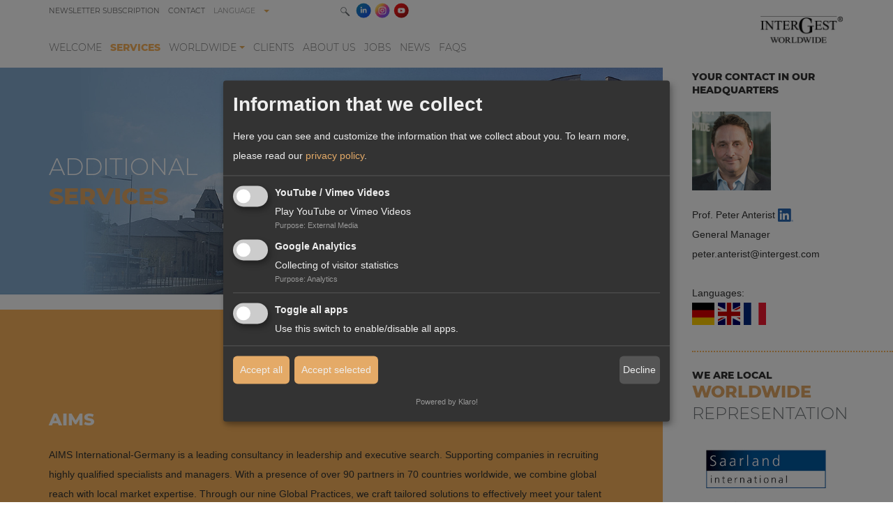

--- FILE ---
content_type: text/html; charset=utf-8
request_url: https://www.intergest.com/en/additional-services/
body_size: 10056
content:
<!DOCTYPE html>
<html lang="en-US">
<head>

<meta charset="utf-8">
<!-- 
	This website is powered by TYPO3 - inspiring people to share!
	TYPO3 is a free open source Content Management Framework initially created by Kasper Skaarhoj and licensed under GNU/GPL.
	TYPO3 is copyright 1998-2026 of Kasper Skaarhoj. Extensions are copyright of their respective owners.
	Information and contribution at https://typo3.org/
-->


<link rel="icon" href="/fileadmin/layout/welt_color.png" type="image/png">
<title>Other Services ✔️ InterGest</title>
<meta name="generator" content="TYPO3 CMS" />
<meta name="description" content="Other Services - Die Verwendung von Bildern und Inhalten ist, auch auszugsweise, nur mir ausdrücklicher Genehmigung der InterGest gestattet." />
<meta name="viewport" content="width=device-width,initial-scale=1" />
<meta name="application-name" content="InterGest France S.A.S." />
<meta name="twitter:card" content="summary" />
<meta name="msapplication-config" content="none" />
<meta name="msapplication-tilecolor" content="#ffffff" />
<meta name="msapplication-tooltip" content="InterGest France S.A.S." />
<meta name="theme-color" content="#ffffff" />
<meta name="google-site-verification" content="znzlc0Yd1Q191jsggbTvMD5LfrEHNdP7xpsVqv5joAU" />


<link rel="stylesheet" href="/typo3temp/assets/css/e759230036af1ce4805362a75e4fb12e.css?1701369028" media="all">
<link rel="stylesheet" href="/typo3conf/ext/video_shariff/Resources/Public/Css/VideoShariff.min.css?1701369420" media="all">
<link rel="stylesheet" href="/typo3conf/ext/jwmusterprojekt10/Resources/Public/Css/Fontawesome/fontawesome.css?1701369575" media="all">
<link rel="stylesheet" href="/typo3conf/ext/jwmusterprojekt10/Resources/Public/Css/Fontawesome/regular.css?1701369575" media="all">
<link rel="stylesheet" href="/typo3conf/ext/jwmusterprojekt10/Resources/Public/Css/Fontawesome/solid.css?1701369575" media="all">
<link rel="stylesheet" href="/typo3conf/ext/jwmusterprojekt10/Resources/Public/Css/style.css?1764754249" media="all">
<link rel="stylesheet" href="/typo3conf/ext/jwmusterprojekt10/Resources/Public/Css/Smartmenu/sm-clean.css?1711375830" media="all">
<link rel="stylesheet" href="/typo3conf/ext/jwmusterprojekt10/Resources/Public/Css/Smartmenu/mega-menu.css?1701369577" media="all">
<link rel="stylesheet" href="/typo3conf/ext/jwmusterprojekt10/Resources/Public/Css/Extensions/jquery.fancybox.css?1701369577" media="all">
<link rel="stylesheet" href="/typo3conf/ext/jwmusterprojekt10/Resources/Public/Css/Extensions/videoshariff.css?1701369577" media="all">
<link rel="stylesheet" href="/typo3conf/ext/jwmusterprojekt10/Resources/Public/Css/Extensions/news.css?1701369577" media="all">
<link rel="stylesheet" href="/typo3conf/ext/jwmusterprojekt10/Resources/Public/Css/Extensions/klaro.css?1701369577" media="all">
<link rel="stylesheet" href="/typo3conf/ext/jwmusterprojekt10/Resources/Public/Css/Extensions/prismcoy.css?1701369577" media="all">
<link rel="stylesheet" href="/typo3conf/ext/ws_slider/Resources/Public/CSS/Owl/owl.carousel.css?1701369498" media="all">
<link rel="stylesheet" href="/typo3conf/ext/ws_slider/Resources/Public/CSS/Owl/owl.theme.default.css?1701369498" media="all">
<link rel="stylesheet" href="/typo3conf/ext/ws_slider/Resources/Public/CSS/Flexslider/flexslider.css?1701369498" media="all">
<link rel="stylesheet" href="/typo3conf/ext/ws_slider/Resources/Public/CSS/Flexslider/mods.css?1701369498" media="all">
<link rel="stylesheet" href="/fileadmin/css/bootstrap.css?1701953567" media="all">
<link rel="stylesheet" href="/typo3conf/ext/instagram/Resources/Public/Css/style.css?1701369429" media="all">
<link rel="stylesheet" href="/fileadmin/css/custom.css?1764950620" media="all">



<!--[if lte IE 8]><script src="EXT:jwmusterprojekt10/Resources/Public/JavaScript/Lib/jquery-1.12.4.min.js"></script><![endif]--><!--[if gt IE 8]><!--><script src="/typo3conf/ext/jwmusterprojekt10/Resources/Public/JavaScript/Lib/jquery-3.5.1.min.js?1701369567"></script><!--<![endif]-->


<script>
var klaroConfig = {
    elementID: 'klaro',
    storageMethod: 'cookie',
    cookieName: 'klaro',
    cookieExpiresAfterDays: 365,
    // You can change to cookie domain for the consent manager itself.
    // Use this if you want to get consent once for multiple matching domains.
    // If undefined, Klaro will use the current domain.
    //cookieDomain: '.domain.tld',
    privacyPolicy: '/en/privacy/',
    // Defines the default state for applications (true=enabled by default).
    default: false,
    mustConsent: 1,
    acceptAll: true,
    hideDeclineAll: false,
    translations: {
        // If you erase the "consentModal" translations, Klaro will use the
        // bundled translations.
        de: {
            consentModal: {
                title: 'Informationen, die wir speichern',
								description:
                    'Hier können Sie einsehen und anpassen, welche Information wir über Sie sammeln.',
            },
            adsense: {
                description: 'Anzeigen von Werbeanzeigen (Beispiel)',
            },
            matomo: {
                description: 'Sammeln von Besucherstatistiken',
            },
						facebookPixel: {
								description: 'Cookie von Facebook, das für Website-Analysen, Ad-Targeting und Anzeigenmessung verwendet wird.',
						},
						googleAnalytics: {
                description: 'Sammeln von Besucherstatistiken',
            },
            googleFonts: {
                description: 'Web-Schriftarten von Google gehostet',
            },
						twitter: {
							description: 'Auf dieser Website werden Services des Kurznachrichtendienstes Twitter eingebunden. Die Cookies sind zur korrekten Funktion notwendig.',
						},
						youtubevimeo: {
							description: 'YouTube oder Vimeo Videos abspielen',
						},
            purposes: {
                analytics: 'Besucher-Statistiken',
                security: 'Sicherheit',
                marketing: 'Marketing',
                advertising: 'Anzeigen von Werbung',
                styling: 'Styling',
                socialmedia: 'Social Media',
								externalMedia: 'Externe Medien',
            },
						acceptSelected: 'Auswahl speichern',
        },
        en: {
            consentModal: {
								title: 'Information that we collect',
                description:
                    'Here you can see and customize the information that we collect about you.',
            },
            adsense: {
                description: 'Displaying of advertisements (just an example)',
            },
            matomo: {
                description: 'Collecting of visitor statistics',
            },
						facebookPixel: {
								description: 'Cookie from Facebook, which is used for website analysis, ad targeting and ad measurement',
						},
						googleAnalytics: {
                description: 'Collecting of visitor statistics',
            },
            googleFonts: {
                description: 'Web fonts hosted by Google',
            },
						twitter: {
							description: 'Services of the short news service Twitter are integrated on this website. The cookies are necessary for correct functionality.',
						},
						youtubevimeo: {
							description: 'Play YouTube or Vimeo Videos',
						},
            purposes: {
                analytics: 'Analytics',
                security: 'Security',
                marketing: 'Marketing',
                advertising: 'Advertising',
                styling: 'Styling',
                socialmedia: 'Social Media',
								externalMedia: 'External Media',
            },
						acceptSelected: 'Accept selected',
        },
        fr: {
            consentModal: {
								title: 'Les informations que nous collectons',
                description:
                    'HIci, vous pouvez voir et personnaliser les informations que nous collectons sur vous.',
            },
            adsense: {
                description: 'Displaying of advertisements (just an example)',
            },
            matomo: {
                description: 'Collecting of visitor statistics',
            },
						facebookPixel: {
								description: 'Cookie from Facebook, which is used for website analysis, ad targeting and ad measurement',
						},
						googleAnalytics: {
                description: 'Collecting of visitor statistics',
            },
            googleFonts: {
                description: 'Web fonts hosted by Google',
            },
						twitter: {
							description: 'Services of the short news service Twitter are integrated on this website. The cookies are necessary for correct functionality.',
						},
						youtubevimeo: {
							description: 'Play YouTube or Vimeo Videos',
						},
            purposes: {
                analytics: 'Analytics',
                security: 'Security',
                marketing: 'Marketing',
                advertising: 'Advertising',
                styling: 'Styling',
                socialmedia: 'Social Media',
								externalMedia: 'External Media',
            },
						acceptSelected: 'Enregistrer et quitter',
        },
        es: {
 			youtubevimeo: {
				description: 'Play YouTube or Vimeo Videos',
			},
            purposes: {
                analytics: 'Analytics',
                security: 'Security',
                marketing: 'Marketing',
                advertising: 'Advertising',
                styling: 'Styling',
                socialmedia: 'Social Media',
				externalMedia: 'External Media',
            },
    					acceptAll: 'De acuerdo con todo',
   						acceptSelected: 'Guardar selección',
      },
    },

    // This is a list of third-party apps that Klaro will manage for you.
    apps: [],
};

	
		klaroConfig.apps.push(
    {
        // Only if EXT:video_shariff is installed and active!
        name: 'youtubevimeo',
        default: false,
        title: 'YouTube / Vimeo Videos',
        purposes: ['externalMedia'],
        callback: function (consent) {
            if (consent === true) {
                var videos = document.getElementsByClassName('video-shariff-play'), l = videos.length, i = 0;
      					for (i; i < l; i++) {
        					videos[0].outerHTML = JSON.parse(videos[0].dataset.video);
      					}
            }
        },
    },
);

	
	
	
		var gaPath = "/";
var gaDomain = "intergest.com";
klaroConfig.apps.push(
	{
		name : 'googleAnalytics',
		default: false,
		title : 'Google Analytics',
		purposes : ['analytics'],
		cookies : [
			[/^_g(a|id|at_.*|ac_.*)$/, gaPath, gaDomain],
		],
	 },
);

	
	
	
</script>

<style>.header-image { background-image: url(/);padding-bottom:18.75%; }@media (min-width: 401px) and (max-width: 948px){.header-image{ background-image: url(/); }}@media (min-width: 949px) and (max-width: 1280px){.header-image{ background-image: url(/); }}</style><link rel="apple-touch-icon" href="/fileadmin/_processed_/a/7/csm_welt_color_77ea4cf052.png"><link rel="apple-touch-icon" sizes="76x76" href="/fileadmin/_processed_/a/7/csm_welt_color_4e181122c5.png"><link rel="apple-touch-icon" sizes="120x120" href="/fileadmin/_processed_/a/7/csm_welt_color_55d4afb485.png"><link rel="apple-touch-icon" sizes="152x152" href="/fileadmin/_processed_/a/7/csm_welt_color_34a67e88f0.png"><meta name="msapplication-TileImage" content="/fileadmin/_processed_/a/7/csm_welt_color_74410e0c2d.png"><meta name="msapplication-square70x70logo" content="/fileadmin/_processed_/a/7/csm_welt_color_18ae44657f.png"><meta name="msapplication-square150x150logo" content="/fileadmin/_processed_/a/7/csm_welt_color_82cf22d8e0.png"><meta name="msapplication-square310x310logo" content="/fileadmin/_processed_/a/7/csm_welt_color_acb0fd35cb.png"><meta name="msapplication-wide310x150logo" content="/fileadmin/_processed_/8/2/csm_welt_color_breit_4e81a1be50.png"><!-- Global site tag (gtag.js) - Google Analytics -->
<script>(function(w,d,s,l,i){w[l]=w[l]||[];w[l].push({'gtm.start':
new Date().getTime(),event:'gtm.js'});var f=d.getElementsByTagName(s)[0],
j=d.createElement(s),dl=l!='dataLayer'?'&l='+l:'';j.async=true;j.src=
'https://www.googletagmanager.com/gtm.js?id='+i+dl;f.parentNode.insertBefore(j,f);
})(window,document,'script','dataLayer','GTM-M67WWJVC');</script>

<link rel="canonical" href="https://www.intergest.com/en/additional-services/"/>

<link rel="alternate" hreflang="de-DE" href="https://www.intergest.com/zusaetzliche-leistungen/"/>
<link rel="alternate" hreflang="en-US" href="https://www.intergest.com/en/additional-services/"/>
<link rel="alternate" hreflang="fr-FR" href="https://www.intergest.com/fr/additionnel-services/"/>
<link rel="alternate" hreflang="es-ES" href="https://www.intergest.com/es/otros-servicios/"/>
<link rel="alternate" hreflang="x-default" href="https://www.intergest.com/zusaetzliche-leistungen/"/>
<!-- This site is optimized with the Yoast SEO for TYPO3 plugin - https://yoast.com/typo3-extensions-seo/ -->
<script type="application/ld+json">[{"@context":"https:\/\/www.schema.org","@type":"BreadcrumbList","itemListElement":[{"@type":"ListItem","position":1,"item":{"@id":"https:\/\/www.intergest.com\/en\/","name":"Home"}},{"@type":"ListItem","position":2,"item":{"@id":"https:\/\/www.intergest.com\/en\/services\/","name":"Services"}},{"@type":"ListItem","position":3,"item":{"@id":"https:\/\/www.intergest.com\/en\/additional-services\/","name":"Additional Services"}}]}]</script>
</head>
<body>


	



<div class="scrollToTop"><a href="#" title="Scroll to Top"><i aria-hidden="true" class="fa fa-chevron-up fa-lg"><span class="vhidden">Scroll to top</span></i></a></div><div class="wrapper-content"><header class="content-header"><div class="width-max"><div class="grid"><div class="col-10_md-10_sm-8_xs-6 header-service"><div class="topmenu float-left"><ul id="top-menu" class="sm sm-clean horizontal"><li class=""><a class="" href="/en/newsletter-subscription/" title="Newsletter subscription"><span>Newsletter subscription</span></a></li><li class=""><a class="" href="/en/contact/" title="Contact"><span>Contact</span></a></li></ul></div><div class="wrapper-language float-left"><ul id="language-menu" class="languagemenu sm sm-clean"><li><a class="" href="#" title="Language"><span>Language</span></a><ul><li class=""><a href="/zusaetzliche-leistungen/" hreflang="de-DE" title="Deutsch"><span>
                          
                          Deutsch
                          
							</span></a></li><li class="active"><span>English</span></li><li class=""><a href="/fr/additionnel-services/" hreflang="fr-FR" title="Français"><span>
                          
                          Français
                          
							</span></a></li><li class=""><a href="/es/otros-servicios/" hreflang="es-ES" title="Español"><span>
                          
                          Español
                          
							</span></a></li></ul></li></ul></div><div class="wrapper-flag float-left"><div class="float-left "><a href="/zusaetzliche-leistungen/" hreflang="de-DE" title="Deutsch"><span><span class="t3js-icon icon icon-size-small icon-state-default icon-flags-de" data-identifier="flags-de"><span class="icon-markup"><img src="/typo3/sysext/core/Resources/Public/Icons/Flags/DE.png" width="16" height="16" alt="" /></span></span></span></a></div><div class="float-left active"><span><span class="t3js-icon icon icon-size-small icon-state-default icon-flags-gb" data-identifier="flags-gb"><span class="icon-markup"><img src="/typo3/sysext/core/Resources/Public/Icons/Flags/GB.png" width="16" height="16" alt="" /></span></span></span></div><div class="float-left "><a href="/fr/additionnel-services/" hreflang="fr-FR" title="Français"><span><span class="t3js-icon icon icon-size-small icon-state-default icon-flags-fr" data-identifier="flags-fr"><span class="icon-markup"><img src="/typo3/sysext/core/Resources/Public/Icons/Flags/FR.png" width="16" height="16" alt="" /></span></span></span></a></div><div class="float-left "><a href="/es/otros-servicios/" hreflang="es-ES" title="Español"><span><span class="t3js-icon icon icon-size-small icon-state-default icon-flags-es" data-identifier="flags-es"><span class="icon-markup"><img src="/typo3/sysext/core/Resources/Public/Icons/Flags/ES.png" width="16" height="16" alt="" /></span></span></span></a></div></div><div class="search-icon float-left"><a class="search-hide-btn"><img class="open" src="/fileadmin/user_upload/images/gfx/Lupe_Suchfunktion.png" /><img class="close" src="/fileadmin/user_upload/images/gfx/Schliessen_Suchfunktion.png" /></a></div><div class="wrapper-search"><div id="c691" class="frame frame-default frame-type-list frame-layout-0"><a id="c12668"></a>

<!-- indexed_search/Partials/Form.html -->
	<form method="post" id="tx_indexedsearch" action="/en/search-results/?tx_indexedsearch_pi2%5Baction%5D=search&amp;tx_indexedsearch_pi2%5Bcontroller%5D=Search&amp;cHash=99d7487733fdc966951e7bcfbc116ece">
<div>
<input type="hidden" name="tx_indexedsearch_pi2[__referrer][@extension]" value="IndexedSearch" />
<input type="hidden" name="tx_indexedsearch_pi2[__referrer][@controller]" value="Search" />
<input type="hidden" name="tx_indexedsearch_pi2[__referrer][@action]" value="form" />
<input type="hidden" name="tx_indexedsearch_pi2[__referrer][arguments]" value="YTowOnt9c4781708e6bb38e95f3c755099ef49aba359ee37" />
<input type="hidden" name="tx_indexedsearch_pi2[__referrer][@request]" value="{&quot;@extension&quot;:&quot;IndexedSearch&quot;,&quot;@controller&quot;:&quot;Search&quot;,&quot;@action&quot;:&quot;form&quot;}0747192beba5fc71c7f009059b3407b098050207" />
<input type="hidden" name="tx_indexedsearch_pi2[__trustedProperties]" value="{&quot;search&quot;:{&quot;_sections&quot;:1,&quot;_freeIndexUid&quot;:1,&quot;pointer&quot;:1,&quot;ext&quot;:1,&quot;searchType&quot;:1,&quot;defaultOperand&quot;:1,&quot;mediaType&quot;:1,&quot;sortOrder&quot;:1,&quot;group&quot;:1,&quot;languageUid&quot;:1,&quot;desc&quot;:1,&quot;numberOfResults&quot;:1,&quot;extendedSearch&quot;:1,&quot;sword&quot;:1,&quot;submitButton&quot;:1}}ff27f6e99fda4442fe125bc87a36e9664c7040eb" />
</div>

		<div class="input-group">
			<div class="tx-indexedsearch-hidden-fields">
				<input type="hidden" name="tx_indexedsearch_pi2[search][_sections]" value="0" />
				<input id="tx_indexedsearch_freeIndexUid" type="hidden" name="tx_indexedsearch_pi2[search][_freeIndexUid]" value="_" />
				<input id="tx_indexedsearch_pointer" type="hidden" name="tx_indexedsearch_pi2[search][pointer]" value="0" />
				<input type="hidden" name="tx_indexedsearch_pi2[search][ext]" value="" />
				<input type="hidden" name="tx_indexedsearch_pi2[search][searchType]" value="1" />
				<input type="hidden" name="tx_indexedsearch_pi2[search][defaultOperand]" value="0" />
				<input type="hidden" name="tx_indexedsearch_pi2[search][mediaType]" value="-1" />
				<input type="hidden" name="tx_indexedsearch_pi2[search][sortOrder]" value="rank_flag" />
				<input type="hidden" name="tx_indexedsearch_pi2[search][group]" value="" />
				<input type="hidden" name="tx_indexedsearch_pi2[search][languageUid]" value="1" />
				<input type="hidden" name="tx_indexedsearch_pi2[search][desc]" value="" />
				<input type="hidden" name="tx_indexedsearch_pi2[search][numberOfResults]" value="10" />
				<input type="hidden" name="tx_indexedsearch_pi2[search][extendedSearch]" value="" />
			</div>
			<label class="vhidden" for="tx-indexedsearch-searchbox-sword">Search for:</label>
			<input class="form-control tx-indexedsearch-searchbox-sword" id="tx-indexedsearch-searchbox-sword" type="text" name="tx_indexedsearch_pi2[search][sword]" value="" />
			<span class="input-group-btn">
				<label class="vhidden" for="tx-indexedsearch-searchbox-button-submit">Search:</label>
				<button aria-label="Search" class="btn btn-primary tx-indexedsearch-searchbox-button" id="tx-indexedsearch-searchbox-button-submit" type="submit" name="tx_indexedsearch_pi2[search][submitButton]" value="Search">
					
					<img src="/fileadmin/user_upload/images/gfx/Lupe_Suchfunktion.png" />
				</button>
			</span>
		</div>
	</form>



</div></div><div class="social float-left"><a href="https://www.linkedin.com/company/marketing-at-intergest-worldwide" class="in" title="InterGest@LinkedIn" target="_blank"></a><a href="https://www.instagram.com/intergestworldwide/" class="ig" title="InterGest@Instagram" target="_blank"></a><a href="https://www.youtube.com/channel/UCdNiR9Bpd9PKzBS2Hi_OiHg" class="vt" title="InterGest@YouTube" target="_blank"></a></div><div class="col-10_md-10_sm-12 clean-menubg wrapper-topmenu "><nav class="main-nav menu-horizontal"><input id="main-menu-state" type="checkbox"><label class="main-menu-btn" for="main-menu-state"><span
    class="main-menu-btn-icon"></span><span class="main-menu-btn-text">Menu</span></label><ul id="main-menu" class="sm sm-clean"><li class="has-mega-menu"><a class="" href="/en/" title="Welcome"><span>Welcome</span></a></li><li class="has-mega-menu"><a class=" active" href="/en/services/" title="Services"><span>Services</span></a></li><li class="has-mega-menu"><a class="" href="/en/worldwide/" title="Worldwide"><span>Worldwide</span></a><ul class="mega-menu"><li><a href="/en/argentina/" title="Argentina">Argentina
          
          </a></li><li><a href="/en/australia/" title="Australia">Australia
          
          </a></li><li><a href="/en/austria/" title="Austria">Austria
          
          </a></li><li><a href="/en/belgium/" title="Belgium">Belgium
          
          </a></li><li><a href="/en/brazil/" title="Brazil">Brazil
          
          </a></li><li><a href="/en/singapore/" title="Brunei">Brunei
          
          </a></li><li><a href="/en/bulgaria/" title="Bulgaria">Bulgaria
          
          </a></li><li><a href="/en/canada/" title="Canada">Canada
          
          </a></li><li><a href="/en/chile/" title="Chile">Chile
          
          </a></li><li><a href="/en/china/" title="China">China
          
          </a></li><li><a href="/en/czech-republic/" title="Czech Republic">Czech Republic
          
          </a></li><li><a href="/en/denmark/" title="Denmark">Denmark
          
          </a></li><li><a href="/en/egypt/" title="Egypt">Egypt
          
          </a></li><li><a href="/en/finland/" title="Finland">Finland
          
          </a></li><li><a href="/en/france/" title="France">France
          
          </a></li><li><a href="/en/germany/" title="Germany">Germany
          
          </a></li><li><a href="/en/greece/" title="Greece">Greece
          
          </a></li><li><a href="/en/hong-kong/" title="Hong Kong">Hong Kong
          
          </a></li><li><a href="/en/hungary/" title="Hungary">Hungary
          
          </a></li><li><a href="/en/iceland/" title="Iceland">Iceland
          
          </a></li><li><a href="/en/india/" title="India">India
          
          </a></li><li><a href="/en/united-kingdom/" title="Ireland">Ireland
          
          </a></li><li><a href="/en/italy/" title="Italy">Italy
          
          </a></li><li><a href="/en/japan/" title="Japan">Japan
          
          </a></li><li><a href="/en/korea/" title="Korea">Korea
          
          </a></li><li><a href="/en/lebanon/" title="Lebanon">Lebanon
          
          </a></li><li><a href="/en/luxembourg/" title="Luxembourg">Luxembourg
          
          </a></li><li><a href="/en/malaysia/" title="Malaysia">Malaysia
          
          </a></li><li><a href="/en/malta/" title="Malta">Malta
          
          </a></li><li><a href="/en/mexico/" title="Mexico">Mexico
          
          </a></li><li><a href="/en/morocco/" title="Morocco">Morocco
          
          </a></li><li><a href="/en/netherlands/" title="Netherlands">Netherlands
          
          </a></li><li><a href="/en/new-zealand/" title="New Zealand">New Zealand
          
          </a></li><li><a href="/en/norway/" title="Norway">Norway
          
          </a></li><li><a href="/en/oman/" title="Oman">Oman
          
          </a></li><li><a href="/en/panama/" title="Panama">Panama
          
          </a></li><li><a href="/en/philippines/" title="Philippines">Philippines
          
          </a></li><li><a href="/en/poland/" title="Poland">Poland
          
          </a></li><li><a href="/en/portugal/" title="Portugal">Portugal
          
          </a></li><li><a href="/en/romania/" title="Romania">Romania
          
          </a></li><li><a href="/en/russia/" title="Russia">Russia
          
          </a></li><li><a href="/en/saudi-arabia/" title="Saudi Arabia">Saudi Arabia
          
          </a></li><li><a href="/en/singapore/" title="Singapore">Singapore
          
          </a></li><li><a href="/en/south-africa/" title="South Africa">South Africa
          
          </a></li><li><a href="/en/spain/" title="Spain">Spain
          
          </a></li><li><a href="/en/sweden/" title="Sweden">Sweden
          
          </a></li><li><a href="/en/switzerland/" title="Switzerland">Switzerland
          
          </a></li><li><a href="/en/thailand/" title="Thailand">Thailand
          
          </a></li><li><a href="/en/turkey/" title="Turkey">Turkey
          
          </a></li><li><a href="/en/vae/" title="United Arab Emirates">United Arab Emirates
          
          </a></li><li><a href="/en/united-kingdom/" title="United Kingdom">United Kingdom
          
          </a></li><li><a href="/en/usa/" title="USA">USA
          
          </a></li><li><a href="/en/venezuela/" title="Venezuela">Venezuela
          
          </a></li></ul></li><li class="has-mega-menu"><a class="" href="/en/clients/" title="Clients"><span>Clients</span></a></li><li class="has-mega-menu"><a class="" href="/en/about-us/" title="About us"><span>About us</span></a></li><li class="has-mega-menu"><a class="" href="/en/jobs/" title="Jobs"><span>Jobs</span></a></li><li class="has-mega-menu"><a class="" href="/en/news/" title="News"><span>News</span></a></li><li class="has-mega-menu"><a class="" href="/en/faqs/" title="FAQs"><span>FAQs</span></a></li><li class="meta n-0 "><a class="" href="/en/newsletter-subscription/" title="Newsletter subscription"><span>Newsletter subscription</span></a></li><li class="meta n-1 "><a class="" href="/en/contact/" title="Contact"><span>Contact</span></a></li><li class="language"><a class="" href="#" title="Sprache"><span>Language</span></a><ul><li class=""><a href="/zusaetzliche-leistungen/" hreflang="de-DE" title="Deutsch"><span>
                
                  Deutsch
                
				  </span></a></li><li class="active"><span>English</span></li><li class=""><a href="/fr/additionnel-services/" hreflang="fr-FR" title="Français"><span>
                
                  Français
                
				  </span></a></li><li class=""><a href="/es/otros-servicios/" hreflang="es-ES" title="Español"><span>
                
                  Español
                
				  </span></a></li></ul></li></ul></nav></div></div><div class="col-2_md-2_sm-4_xs-6 wrapper-logo"><a href="/en/" title="InterGest France S.A.S."><img alt="InterGest France S.A.S." src="/fileadmin/user_upload/images/intergest_logos/Intergest_Worldwide.png" width="250" height="80" /></a></div></div></div></header><div class="headertop"></div><!--TYPO3SEARCH_begin--><div class="content-main width-max layout-standard"><div class="grid"><div class="grid col-12"><div class="col-9_md-7_sm-12"><div
                class="
        column-element
        content-over-image-static
        frame
        frame-default
        frame-layout-130
        
        
        
        clearfix
        d-flex
        position-relative
         justify-content-start
        
        
    "
        ><picture><source srcset="/fileadmin/_processed_/9/c/csm_Header_Leistungen_6ec1fe2401.jpg" media="(max-width: 768px)"><source srcset="/fileadmin/_processed_/9/c/csm_Header_Leistungen_253d64d512.jpg" media="(max-width: 992px)"><source srcset="/fileadmin/_processed_/9/c/csm_Header_Leistungen_5448adac50.jpg"><img src="/fileadmin/_processed_/9/c/csm_Header_Leistungen_5448adac50.jpg" width="1280" height="440" alt="" /></picture><div class="
                    x-left
                    col-9_md-12_sm-12
                    sub-col
                    d-flex justify-content-center flex-column
                    bg-translucent-transparent
                    position-absolute
                    "
            ><p><span class="hwhitethin">ADDITIONAL </span><br /><span class="horange">Services</span></p></div></div><div id="c502"
     class="
     column-element
     one-col
     bg-orange1
     frame
     frame-default
     frame-layout-0
      frame-space-before-small
     
     
     
     
     clearfix
    "

    
><div class="w-100 clearfix"><div class="col-6_sm-12 me-auto column-subheader"></div><div class="col-6_sm-12 ms-auto column-icon"><div class="icon"><img class="float-right d-block clearfix" src="/fileadmin/_processed_/4/d/csm_AIMS-Logo_c8069bd216.png" width="153" height="100" alt="" /></div></div></div><div class="w-100 clearfix column-header"><div class="col-6_sm-12 me-auto"><h2 class="ka-handler"><span class="hwhite">AIMS</span></h2></div></div><div class="d-flex flex-wrap"><div class="col-12_md-12_sm-12_xs-12 sub-col "><div id="c503" class="frame frame-default frame-type-text frame-layout-0"><a id="c713"></a><div><p>AIMS International-Germany is a leading consultancy in leadership and executive search. Supporting companies in recruiting highly qualified specialists and managers. With a presence of over 90 partners in 70 countries worldwide, we combine global reach with local market expertise. Through our nine Global Practices, we craft tailored solutions to effectively meet your talent search needs.</p><p class="bodytext"><a href="http://www.aimsinternational.com" target="_blank" rel="noreferrer">www.aimsinternational.com</a></p></div></div></div></div></div><div id="c506"
     class="
     column-element
     one-col
     bg-grau1
     frame
     frame-default
     frame-layout-0
      frame-space-before-small
     
     
     
     
     clearfix
    "

    
><div class="w-100 clearfix"><div class="col-6_sm-12 me-auto column-subheader"></div><div class="col-6_sm-12 ms-auto column-icon"><div class="icon"><img class="float-right d-block clearfix" src="/fileadmin/_processed_/9/7/csm_Logo_S_CountryDesk_af811e240f.png" width="154" height="100" alt="" /></div></div></div><div class="w-100 clearfix column-header"><div class="col-6_sm-12 me-auto"><h2 class="ka-handler"><span class="horange">S-CountryDesk</span></h2></div></div><div class="d-flex flex-wrap"><div class="col-12_md-12_sm-12_xs-12 sub-col "><div id="c507" class="frame frame-default frame-type-text frame-layout-0"><a id="c717"></a><div><p>S-CountryDesk is an international network which has been established as a joint project between the Major German Savings Banks and their European and overseas partners.</p><p>S-CountryDesk gives customers of German savings banks the opportunity to have access to the infrastructure, product offerings, local expertise and capabilities of these foreign banks.</p><p class="bodytext"><a href="http://www.countrydesk.de/" title="Opens external link in new window" target="_blank" class="external-link-new-window" rel="noreferrer">www.countrydesk.de</a></p></div></div></div></div></div><div id="c13217"
     class="
     column-element
     one-col
     bg-weiss
     frame
     frame-default
     frame-layout-0
      frame-space-before-small
     
     
     
     
     clearfix
    "

    
><div class="w-100 clearfix"><div class="col-6_sm-12 me-auto column-subheader"></div><div class="col-6_sm-12 ms-auto column-icon"><div class="icon"><img class="float-right d-block clearfix" src="/fileadmin/_processed_/c/f/csm_logo-tic-quer_f89286fd47.png" width="154" height="100" alt="" /></div></div></div><div class="w-100 clearfix column-header"><div class="col-6_sm-12 me-auto"><h2 class="ka-handler"><span class="horange">ti communication GmbH</span></h2></div></div><div class="d-flex flex-wrap"><div class="col-12_md-12_sm-12_xs-12 sub-col "><div id="c13218" class="frame frame-default frame-type-text frame-layout-0"><a id="c13219"></a><div><p><em>Agility </em>| <em>Leadership </em>| <em>Cultures </em>are the three areas in which ti communication GmbH prepares specialists and managers to successfully master their international challenges.</p><p>In more than 130 countries, we provide support and work across cultures. <em>think inclusively</em> is our guiding principle.</p><p><a href="https://ticommunication.eu" target="_blank" rel="noreferrer">www.ticommunication.eu</a></p></div></div></div></div></div></div><aside class="col-3_md-5_sm-12"><div id="c499" class="frame frame-default frame-type-shortcut frame-layout-0"><a id="c719"></a><div id="c184" class="frame frame-default frame-type-textmedia frame-layout-180 frame-space-after-small"><a id="c187"></a><header><h3 class="">
                Your Contact in our headquarters
            </h3></header><div class="ce-textpic ce-left ce-above"><div class="ce-gallery" data-ce-columns="1" data-ce-images="1"><div class="ce-row"><div class="ce-column"><figure class="image"><picture><source srcset="/fileadmin/user_upload/images/intergest_portraits/Anterist_Peter.jpg" media="(max-width: 400px)"><source srcset="/fileadmin/user_upload/images/intergest_portraits/Anterist_Peter.jpg" media="(max-width: 948px)"><source srcset="/fileadmin/user_upload/images/intergest_portraits/Anterist_Peter.jpg"><img class="image-embed-item" src="/fileadmin/user_upload/images/intergest_portraits/Anterist_Peter.jpg" width="113" height="113" loading="lazy" alt="" /></picture></figure></div></div></div><div class="ce-bodytext"><p>Prof. Peter Anterist <a href="https://www.linkedin.com/in/peter-anterist-89a43b57/" target="_blank" class="linkedin" rel="noreferrer">Follow Peter on Linkedin</a><br> General Manager<br><a href="#" data-mailto-token="nbjmup+qfufs/boufsjtuAjoufshftu/dpn" data-mailto-vector="1">peter.anterist<img src="/fileadmin/layout/mleerg.png" style="margin-bottom:-4px; ">intergest.com</a><br><br> Languages:&nbsp;<br><img alt="DE" class="flag" data-htmlarea-file-table="sys_file" data-htmlarea-file-uid="881" src="/fileadmin/user_upload/images/flags/DE.png" style title="German" width="64" height="64"><img alt="GB" class="flag" data-htmlarea-file-table="sys_file" data-htmlarea-file-uid="907" src="/fileadmin/user_upload/images/flags/GB.png" style title="English" width="64" height="64"><img alt="FR" class="flag" data-htmlarea-file-table="sys_file" data-htmlarea-file-uid="901" src="/fileadmin/user_upload/images/flags/FR.png" style title="French" width="64" height="64"><br> &nbsp;</p></div></div></div></div><div id="c500" class="frame frame-default frame-type-shortcut frame-layout-0"><a id="c734"></a><div id="c377" class="frame frame-default frame-type-textpic frame-layout-180 frame-space-before-small"><a id="c730"></a><header class='header-group'><h3 class="">
                We are local
            </h3><h4 class=""><span class="horange">WORLDWIDE </span></br><span class="hthin">REPRESENTATION</span></h4></header><div class="ce-textpic ce-left ce-above"><div class="ce-gallery imagesize75" data-ce-columns="1" data-ce-images="2"><div class="ce-row"><div class="ce-column"><figure class="image"><a href="https://saaris.de/en/" target="_blank" rel="noreferrer"><picture><source srcset="/fileadmin/_processed_/e/f/csm_saarland_international_8a1b95a0a5.jpg" media="(max-width: 400px)"><source srcset="/fileadmin/user_upload/images/logos/saarland_international.jpg" media="(max-width: 948px)"><source srcset="/fileadmin/user_upload/images/logos/saarland_international.jpg"><img class="image-embed-item" src="/fileadmin/user_upload/images/logos/saarland_international.jpg" width="671" height="465" loading="lazy" alt="" /></picture></a></figure></div></div><div class="ce-row"><div class="ce-column"><figure class="image"><a href="https://www.senat-deutschland.de/english/about-us/" target="_blank" rel="noreferrer"><picture><source srcset="/fileadmin/_processed_/1/c/csm_senat_der_wirtschaft_43766bd718.png" media="(max-width: 400px)"><source srcset="/fileadmin/user_upload/images/logos/senat_der_wirtschaft.png" media="(max-width: 948px)"><source srcset="/fileadmin/user_upload/images/logos/senat_der_wirtschaft.png"><img class="image-embed-item" src="/fileadmin/user_upload/images/logos/senat_der_wirtschaft.png" width="684" height="218" loading="lazy" alt="" /></picture></a></figure></div></div></div></div></div></div></aside></div></div></div><!--TYPO3SEARCH_end--></div><footer class="wrapper-footer"><div class="content-footer width-max padding-top"><div class="grid"><div class="grid col-12"><div class="col-12"><div class="col-4_md-4_sm-6_xs-12"><div id="c4" class="frame frame-default frame-type-textmedia frame-layout-0"><a id="c119"></a><header><h1 class="">
                Contact
            </h1></header><div class="ce-textpic ce-left ce-above"><div class="ce-bodytext"><p>InterGest Worldwide GmbH<br> Strassenbahnring 13<br> 20251 Hamburg<br> Germany<br> E-mail: <a href="#" data-mailto-token="nbjmup+jogpAjoufshftu/dpn" data-mailto-vector="1">info<img src="/fileadmin/layout/mleerg.png" style="margin-bottom:-4px; ">intergest.com</a></p><p>InterGest France S.A.S<br> 7, place de la gare<br> 57200 Sarreguemines<br> France<br> E-mail: <a href="#" data-mailto-token="nbjmup+jogp/gsbodfAjoufshftu/dpn" data-mailto-vector="1">info.france<img src="/fileadmin/layout/mleerg.png" style="margin-bottom:-4px; ">intergest.com</a></p></div></div></div></div><div class="col-8_md-8_sm-6_xs-12"><div id="c199" class="frame frame-default frame-type-menu_section_pages frame-layout-0"><a id="c230"></a><ul><li><a href="/en/" title="Welcome"><span>Welcome</span></a></li><li><a href="/en/services/" title="Services"><span>Services</span></a><ul><li><a href="/en/services/#c437" title=""><span></span></a></li><li><a href="/en/services/#c438" title=""><span></span></a></li><li><a href="/en/services/#c440" title=""><span></span></a></li><li><a href="/en/services/#c447" title=""><span></span></a></li><li><a href="/en/services/#c449" title=""><span></span></a></li><li><a href="/en/services/#c451" title=""><span></span></a></li><li><a href="/en/services/#c453" title=""><span></span></a></li><li><a href="/en/services/#c455" title=""><span></span></a></li><li><a href="/en/services/#c457" title=""><span></span></a></li><li><a href="/en/services/#c459" title=""><span></span></a></li><li><a href="/en/services/#c463" title=""><span></span></a></li><li><a href="/en/services/#c490" title=""><span></span></a></li><li><a href="/en/services/#c491" title=""><span></span></a></li><li><a href="/en/services/#c632" title=""><span></span></a></li><li><a href="/en/services/#c436" title="Services of Intergest Worldwide"><span>Services of Intergest Worldwide</span></a></li><li><a href="/en/services/#c439" title="Internationalisation"><span>Internationalisation</span></a></li><li><a href="/en/services/#c655" title=""><span></span></a></li><li><a href="/en/services/#c446" title="Business Establishment"><span>Business Establishment</span></a></li><li><a href="/en/services/#c780" title=""><span></span></a></li><li><a href="/en/services/#c448" title="Sales Development"><span>Sales Development</span></a></li><li><a href="/en/services/#c450" title="Administration"><span>Administration</span></a></li><li><a href="/en/services/#c452" title="Accounting"><span>Accounting</span></a></li><li><a href="/en/services/#c454" title="Controlling and Reporting"><span>Controlling and Reporting</span></a></li><li><a href="/en/services/#c456" title="Human Resources"><span>Human Resources</span></a></li><li><a href="/en/services/#c458" title="Debtor Management"><span>Debtor Management</span></a></li><li><a href="/en/services/#c461" title="Strategic consulting"><span>Strategic consulting</span></a></li><li><a href="/en/services/#c462" title="Payroll"><span>Payroll</span></a></li><li><a href="/en/services/#c464" title="VAT"><span>VAT</span></a></li><li><a href="/en/services/#c465" title="Additional Services"><span>Additional Services</span></a></li></ul></li><li><a href="/en/worldwide/" title="Worldwide"><span>Worldwide</span></a><ul><li><a href="/en/worldwide/#c13349" title=""><span></span></a></li><li><a href="/en/worldwide/#c387" title=""><span></span></a></li></ul></li><li><a href="/en/clients/" title="Clients"><span>Clients</span></a><ul><li><a href="/en/clients/#c541" title=""><span></span></a></li></ul></li><li><a href="/en/about-us/" title="About us"><span>About us</span></a><ul><li><a href="/en/about-us/#c13905" title=""><span></span></a></li><li><a href="/en/about-us/#c13907" title=""><span></span></a></li><li><a href="/en/about-us/#c13909" title=""><span></span></a></li><li><a href="/en/about-us/#c13911" title=""><span></span></a></li><li><a href="/en/about-us/#c13913" title=""><span></span></a></li><li><a href="/en/about-us/#c13915" title=""><span></span></a></li><li><a href="/en/about-us/#c13917" title=""><span></span></a></li><li><a href="/en/about-us/#c702" title=""><span></span></a></li><li><a href="/en/about-us/#c13916" title=""><span></span></a></li><li><a href="/en/about-us/#c13919" title=""><span></span></a></li><li><a href="/en/about-us/#c13920" title=""><span></span></a></li><li><a href="/en/about-us/#c13906" title=""><span></span></a></li><li><a href="/en/about-us/#c13921" title=""><span></span></a></li><li><a href="/en/about-us/#c13908" title=""><span></span></a></li><li><a href="/en/about-us/#c13922" title=""><span></span></a></li><li><a href="/en/about-us/#c13910" title=""><span></span></a></li><li><a href="/en/about-us/#c13923" title=""><span></span></a></li><li><a href="/en/about-us/#c13912" title=""><span></span></a></li><li><a href="/en/about-us/#c13924" title=""><span></span></a></li><li><a href="/en/about-us/#c13914" title=""><span></span></a></li></ul></li><li><a href="/en/jobs/" title="Jobs"><span>Jobs</span></a><ul><li><a href="/en/jobs/#c13028" title=""><span></span></a></li><li><a href="/en/jobs/#c13058" title=""><span></span></a></li><li><a href="/en/jobs/#c13078" title=""><span></span></a></li><li><a href="/en/jobs/#c13033" title=""><span></span></a></li><li><a href="/en/jobs/#c13079" title=""><span></span></a></li><li><a href="/en/jobs/#c13059" title=""><span></span></a></li><li><a href="/en/jobs/#c12966" title=""><span></span></a></li><li><a href="/en/jobs/#c12934" title=""><span></span></a></li><li><a href="/en/jobs/#c12933" title=""><span></span></a></li><li><a href="/en/jobs/#c12937" title=""><span></span></a></li><li><a href="/en/jobs/#c12938" title=""><span></span></a></li><li><a href="/en/jobs/#c12974" title=""><span></span></a></li></ul></li><li><a href="/en/news/" title="News"><span>News</span></a><ul><li><a href="/en/news/#c1730" title=""><span></span></a></li><li><a href="/en/news/#c1729" title=""><span></span></a></li><li><a href="/en/news/#c256" title=""><span></span></a></li></ul></li><li><a href="/en/faqs/" title="FAQs"><span>FAQs</span></a><ul><li><a href="/en/faqs/#c14143" title=""><span></span></a></li><li><a href="/en/faqs/#c14104" title=""><span></span></a></li><li><a href="/en/faqs/#c14107" title=""><span></span></a></li><li><a href="/en/faqs/#c14109" title=""><span></span></a></li><li><a href="/en/faqs/#c14111" title=""><span></span></a></li><li><a href="/en/faqs/#c14113" title=""><span></span></a></li><li><a href="/en/faqs/#c14115" title=""><span></span></a></li><li><a href="/en/faqs/#c14117" title=""><span></span></a></li><li><a href="/en/faqs/#c14119" title=""><span></span></a></li><li><a href="/en/faqs/#c14121" title=""><span></span></a></li><li><a href="/en/faqs/#c14123" title=""><span></span></a></li><li><a href="/en/faqs/#c14101" title=""><span></span></a></li><li><a href="/en/faqs/#c14313" title=""><span></span></a></li><li><a href="/en/faqs/#c14102" title=""><span></span></a></li><li><a href="/en/faqs/#c14315" title=""><span></span></a></li><li><a href="/en/faqs/#c14106" title=""><span></span></a></li><li><a href="/en/faqs/#c14317" title=""><span></span></a></li><li><a href="/en/faqs/#c14108" title=""><span></span></a></li><li><a href="/en/faqs/#c14319" title=""><span></span></a></li><li><a href="/en/faqs/#c14110" title=""><span></span></a></li><li><a href="/en/faqs/#c14321" title=""><span></span></a></li><li><a href="/en/faqs/#c14112" title=""><span></span></a></li><li><a href="/en/faqs/#c14323" title=""><span></span></a></li><li><a href="/en/faqs/#c14114" title=""><span></span></a></li><li><a href="/en/faqs/#c14325" title=""><span></span></a></li><li><a href="/en/faqs/#c14116" title=""><span></span></a></li><li><a href="/en/faqs/#c14327" title=""><span></span></a></li><li><a href="/en/faqs/#c14118" title=""><span></span></a></li><li><a href="/en/faqs/#c14329" title=""><span></span></a></li><li><a href="/en/faqs/#c14120" title=""><span></span></a></li><li><a href="/en/faqs/#c14331" title=""><span></span></a></li><li><a href="/en/faqs/#c14122" title=""><span></span></a></li></ul></li><li><a href="/en/newsletter-subscription/" title="Newsletter subscription"><span>Newsletter subscription</span></a><ul><li><a href="/en/newsletter-subscription/#c12679" title=""><span></span></a></li></ul></li><li><a href="/en/contact/" title="Contact"><span>Contact</span></a><ul><li><a href="/en/contact/#c12656" title=""><span></span></a></li><li><a href="/en/contact/#c687" title=""><span></span></a></li><li><a href="/en/contact/#c686" title=""><span></span></a></li></ul></li><li><a href="/en/downloads/" title="Downloads"><span>Downloads</span></a></li><li><a href="/en/imprint/" title="Imprint"><span>Imprint</span></a><ul><li><a href="/en/imprint/#c14217" title=""><span></span></a></li><li><a href="/en/imprint/#c14216" title=""><span></span></a></li><li><a href="/en/imprint/#c13589" title=""><span></span></a></li></ul></li><li><a href="/en/privacy/" title="Privacy"><span>Privacy</span></a><ul><li><a href="/en/privacy/#c14225" title=""><span></span></a></li><li><a href="/en/privacy/#c14224" title=""><span></span></a></li><li><a href="/en/privacy/#c13592" title=""><span></span></a></li><li><a href="/en/privacy/#c13594" title=""><span></span></a></li><li><a href="/en/privacy/#c13608" title=""><span></span></a></li><li><a href="/en/privacy/#c13596" title=""><span></span></a></li><li><a href="/en/privacy/#c13610" title=""><span></span></a></li><li><a href="/en/privacy/#c13598" title=""><span></span></a></li><li><a href="/en/privacy/#c13612" title=""><span></span></a></li><li><a href="/en/privacy/#c13600" title=""><span></span></a></li><li><a href="/en/privacy/#c13614" title=""><span></span></a></li><li><a href="/en/privacy/#c13602" title=""><span></span></a></li></ul></li></ul></div></div></div></div></div></div></footer>
<script src="/typo3conf/ext/video_shariff/Resources/Public/JavaScript/VideoShariff.min.js?1701369420"></script>

<script src="/typo3conf/ext/jwmusterprojekt10/Resources/Public/JavaScript/Smartmenu/jquery.smartmenus.min.js?1701369568"></script>
<script src="/typo3conf/ext/jwmusterprojekt10/Resources/Public/JavaScript/Smartmenu/initSmartMenu.js?1701369568"></script>
<script src="/typo3conf/ext/jwmusterprojekt10/Resources/Public/JavaScript/jquery.fancybox.min.js?1701369454"></script>
<script src="/typo3conf/ext/jwmusterprojekt10/Resources/Public/JavaScript/contentToggle.js?1701369454"></script>
<script src="/typo3conf/ext/jwmusterprojekt10/Resources/Public/JavaScript/Klaro/klaro.js?1701369568"></script>
<script src="/typo3conf/ext/jwmusterprojekt10/Resources/Public/JavaScript/custom.js?1701369454"></script>
<script src="/typo3conf/ext/jwmusterprojekt10/Resources/Public/JavaScript/prism.js?1701369454"></script>
<script src="/typo3conf/ext/jwmusterprojekt10/Resources/Public/JavaScript/prism-typoscript.js?1701369454"></script>
<script src="/typo3conf/ext/ws_slider/Resources/Public/JavaScript/Owl/owl.carousel.min.js?1701369500"></script>
<script src="/typo3conf/ext/ws_slider/Resources/Public/JavaScript/Flexslider/jquery.flexslider.min.js?1701369500"></script>
<script src="/fileadmin/js/custom.js?1708944107"></script>
<script async="async" src="/typo3temp/assets/js/cfd16b174d7f7b046e20adbc2e0a1094.js?1701369028"></script>


</body>
</html>

--- FILE ---
content_type: text/css; charset=utf-8
request_url: https://www.intergest.com/typo3conf/ext/video_shariff/Resources/Public/Css/VideoShariff.min.css?1701369420
body_size: 239
content:
.video-shariff-play{position:relative;text-align:center;display:block}a.video-shariff-play img{display:inline-block}.video-shariff-preview{position:absolute;left:0;right:0;top:30%;text-align:center}.video-shariff-preview-overlay{background:rgba(255,255,255,0.6);display:block;position:absolute;top:0;bottom:0;left:0;right:0;-webkit-transition:all .4s cubic-bezier(0.165,0.84,0.44,1);transition:all .4s cubic-bezier(0.165,0.84,0.44,1)}a.video-shariff-play:hover .video-shariff-preview-overlay,a.video-shariff-play:focus .video-shariff-preview-overlay{background:transparent}.video-shariff-preview span{display:block;position:relative}.video-shariff-preview-icon{background:transparent;border-radius:.375rem;width:0;height:0;border-top:24px solid transparent;border-left:36px solid #000;border-bottom:24px solid transparent;margin:-1.45rem -2rem;left:50%}.video-shariff-preview-text{top:3rem;margin:0 auto;width:80%;font-weight:bold}@media screen and (min-width:800px){.video-shariff-preview{top:50%}.video-shariff-preview-text{width:60%}}

--- FILE ---
content_type: text/css; charset=utf-8
request_url: https://www.intergest.com/typo3conf/ext/jwmusterprojekt10/Resources/Public/Css/style.css?1764754249
body_size: 11107
content:
@charset "UTF-8";
/*
// Breakpoints          original    new
mediaquery-xsmall-max: 	400px	    575px
mediaquery-small-min: 	401px	    576px
mediaquery-small-max: 	600px	    767px
mediaquery-medium-min: 	601px	    768px
mediaquery-medium-max: 	800px	    991px
mediaquery-large-min: 	801px	    992px
mediaquery-large-max: 	1280px	    1199px
mediaquery-xlarge-min: 	1281px	    -unused-
*/
@font-face {
    font-family: 'Montserrat_light';
    font-style: normal;
    font-weight: 300;
    font-display: swap;
    src: url(../Fonts/Montserrat/Montserrat_light.woff2) format('woff2');
    unicode-range: U+0000-00FF, U+0131, U+0152-0153, U+02BB-02BC, U+02C6, U+02DA, U+02DC, U+2000-206F, U+2074, U+20AC, U+2122, U+2191, U+2193, U+2212, U+2215, U+FEFF, U+FFFD;
}

@font-face {
    font-family: 'Montserrat_extra_bold';
    font-style: normal;
    font-weight: 800;
    font-display: swap;
    src: url(../Fonts/Montserrat/Montserrat_extra_bold.woff2) format('woff2');
    unicode-range: U+0000-00FF, U+0131, U+0152-0153, U+02BB-02BC, U+02C6, U+02DA, U+02DC, U+2000-206F, U+2074, U+20AC, U+2122, U+2191, U+2193, U+2212, U+2215, U+FEFF, U+FFFD;
}

*, *:before, *:after,
input[type=search] {
    -webkit-box-sizing: border-box;
    -moz-box-sizing: border-box;
    box-sizing: border-box;
    margin: 0;
    padding: 0;
}

html {
    -ms-text-size-adjust: 100%;
    -webkit-text-size-adjust: 100%;
}

article,
aside,
details,
figcaption,
figure,
footer,
header,
hgroup,
main,
nav,
section,
summary {
    display: block;
}

audio,
canvas,
progress,
video {
    display: inline-block;
    vertical-align: baseline;
}

audio:not([controls]) {
    display: none;
    height: 0;
}

[hidden] {
    display: none;
}

a {
    background: transparent;
}

a:active,
a:hover {
    outline: 0;
}

abbr[title] {
    border-bottom: 1px dotted;
    text-decoration: none;
}

dfn {
    font-style: italic;
}

sub,
sup {
    font-size: 75%;
    line-height: 0;
    position: relative;
    vertical-align: baseline;
}

sup {
    top: -0.5em;
}

sub {
    bottom: -0.25em;
}

img, fieldset, legend {
    border: 0;
}

svg:not(:root) {
    overflow: hidden;
}

hr {
    height: 0;
}

pre {
    overflow: auto;
}

code,
kbd,
pre,
samp {
    font-family: monospace, monospace;
    font-size: 1em;
}

button,
input,
optgroup,
select,
textarea {
    color: inherit;
    font: inherit;
    margin: 0;
}

button {
    overflow: visible;
}

button,
select {
    text-transform: none;
}

button,
html input[type=button],
input[type=reset],
input[type=submit] {
    -webkit-appearance: button;
    cursor: pointer;
}

button[disabled],
html input[disabled] {
    cursor: default;
}

button::-moz-focus-inner,
input::-moz-focus-inner {
    border: 0;
}

input {
    line-height: normal;
}

input[type=checkbox],
input[type=radio] {
    box-sizing: border-box;
}

input[type=number]::-webkit-inner-spin-button,
input[type=number]::-webkit-outer-spin-button {
    height: auto;
}

input[type=search] {
    -webkit-appearance: textfield;
    -moz-box-sizing: content-box;
    -webkit-box-sizing: content-box;
    box-sizing: content-box;
}

input[type=search]::-webkit-search-cancel-button,
input[type=search]::-webkit-search-decoration {
    -webkit-appearance: none;
}

textarea {
    overflow: auto;
}

optgroup {
    font-weight: bold;
}

.indent {
    margin-left: 1.5rem;
}

.align-center {
    text-align: center;
}

.align-right {
    text-align: right;
}

@media screen and (max-width: 767px) {
    .indent {
        margin-left: 0.75rem;
    }

    .align-center_sm {
        text-align: center;
    }

    .align-right_sm {
        text-align: right;
    }
}

.block {
    display: block;
}

.inline-block {
    display: inline-block;
}

.margin-all {
    margin: 1.5rem 1.5rem;
}

.margin-bottom {
    margin-bottom: 1.5rem;
}

.margin-top {
    margin-top: 1.5rem;
}

.margin-left {
    margin-left: 1.5rem;
}

.margin-right {
    margin-right: 1.5rem;
}

.padding-all {
    padding: 0.75rem 1.5rem;
}

.padding-top {
    padding-top: 1.5rem;
}

.padding-bottom {
    padding-bottom: 1.5rem;
}

.padding-left {
    padding-left: 1.5rem;
}

.padding-right {
    padding-right: 1.5rem;
}

.padding-none {
    padding-right: 0;
    padding-left: 0;
}

.float-right {
    float: right;
}

.float-left {
    float: left;
}

.uppercase {
    text-transform: uppercase;
}

.word-break {
    overflow-wrap: break-word;
    word-wrap: break-word;
    word-break: break-word;
    -webkit-hyphens: auto;
    -ms-hyphens: auto;
    -moz-hyphens: auto;
    hyphens: auto;
}

.hidden {
    display: none !important;
    visibility: hidden;
}

.vhidden {
    border: 0;
    clip: rect(0 0 0 0);
    height: 1px;
    margin: -1px;
    overflow: hidden;
    padding: 0;
    position: absolute;
    width: 1px;
}

@media screen and (min-width: 768px) {
    .hidden-mdup {
        display: none !important;
        visibility: hidden;
    }

    .vhidden-mdup {
        border: 0;
        clip: rect(0 0 0 0);
        height: 1px;
        margin: -1px;
        overflow: hidden;
        padding: 0;
        position: absolute;
        width: 1px;
    }
}

@media screen and (max-width: 767px) {
    .hidden-sm {
        display: none !important;
        visibility: hidden;
    }

    .vhidden-sm {
        border: 0;
        clip: rect(0 0 0 0);
        height: 1px;
        margin: -1px;
        overflow: hidden;
        padding: 0;
        position: absolute;
        width: 1px;
    }
}

img {
    height: auto;
    /* width: auto; do not upscale smaller images! */
    max-width: 100%;
    display: block;
}

a img {
    outline: none;
}

img[src*=".svg"] {
    width: 100%;
}

ul,
ol {
    /*padding-left: 2.25rem;*/
    padding-left: 0.9rem;
}

ul ul,
ol ol {
    margin: 0;
}

li {
    padding-bottom: 0.75rem;
}

ul.no-bullets,
ol.no-bullets {
    padding-left: 0;
    list-style: none;
}

.content-main li::marker{
    color: var(--schrift-braun-color);
}

.content-main .bg-balken li::marker,
.content-main .bg-orange1 li::marker{
    color: var(--grau1-color);
}

@media screen and (min-width: 768px) {
    /*ul, ol {
        padding-left: 4.5rem;
    }*/

    .dl-horizontal > dt {
        float: left;
        clear: left;
        width: 33.3333%;
        overflow: hidden;
        -ms-text-overflow: ellipsis;
        -o-text-overflow: ellipsis;
        text-overflow: ellipsis;
        white-space: nowrap;
    }

    .dl-horizontal > dd {
        margin-left: 33.3333%;
    }
}

.clearfix {
    *zoom: 1;
}

.clearfix:before, .clearfix:after {
    content: " ";
    display: table;
}

.clearfix:after {
    clear: both;
}

.grid {
    /*margin-left: -4.5rem;*/
    margin-left: -1.5rem;
    margin-right: -1.5rem;
}

.grid:before,
.grid:after {
    content: "";
    display: table;
}

.grid:after {
    clear: both;
}

.horange {
    color: #E4AA67;
    font-family: "Montserrat_extra_bold", arial, helvetica, sans-serif;
    font-size: var(--heading-font-size);
    line-height: var(--heading-line-height);
    text-transform: uppercase;
}

.hwhite {
    color: #ffffff;
    font-family: "Montserrat_extra_bold", arial, helvetica, sans-serif;
    font-size: var(--heading-font-size);
    line-height: var(--heading-line-height);
    text-transform: uppercase;
    /*text-shadow: #000 0 0 1px;*/
}

.hthin {
    color: var(--grau1-color);
    font-family: "Montserrat_light", arial, helvetica, sans-serif;
    font-size: var(--heading-font-size);
    line-height: var(--heading-line-height);
    text-transform: uppercase;
}

.hbold {
    color: var(--grau1-color);
    font-family: "Montserrat_extra_bold", arial, helvetica, sans-serif;
    font-size: var(--heading-font-size);
    line-height: var(--heading-line-height);
    text-transform: uppercase;
}

.hwhitethin {
    color: #ffffff;
    font-family: "Montserrat_light", arial, helvetica, sans-serif;
    font-size: var(--heading-font-size);
    line-height: var(--heading-line-height);
    text-transform: uppercase;
}

.content-over-image-static .horange,
.content-over-image-static .hwhite,
.content-over-image-static .hthin,
.content-over-image-static .hbold,
.content-over-image-static .hwhitethin {
    font-size: var(--heading-font-size-lg);
    line-height: var(--heading-line-height-lg);
}

/*.news,
form,
#c143 header {
    margin-left: 5rem;
}*/

[class*=col-] {
    padding-left: 1.5rem;
    padding-left: var(--content-margin);
    padding-right: 1.5rem;
    padding-right: var(--content-margin);
    display: block;
    float: left;
    width: 100%;
    min-height: 1px;
}

.grid[class*=col-] {
    margin-left: 0;
    margin-right: 0;
    padding-left: 0;
    padding-right: 0;
}

[class*=col-].float-right {
    float: right;
}

/*
[class*="col-"] [class*="col-"].padding-left {
  padding-left: $gutter;
}

[class*="col-"] [class*="col-"].padding-right {
  padding-right: $gutter;
}

.padding-none,
[class*="col-"].padding-none {
  padding-right: 0;
  padding-left: 0;
}
*/
[class*=col-1] {
    width: 8.3333%;
}

[class*=col-2] {
    width: 16.66667%;
}

[class*=col-3] {
    width: 25%;
}

[class*=col-3]:nth-child(4n+1) {
    clear: both;
}

[class*=col-4] {
    width: 33.33333%;
}

[class*=col-5] {
    width: 41.6667%;
}

[class*=col-6] {
    width: 50%;
}

[class*=col-7] {
    width: 58.3333%;
}

[class*=col-8] {
    width: 66.6667%;
}

[class*=col-9] {
    width: 75%;
}

[class*=col-10] {
    width: 83.33333%;
}

[class*=col-11] {
    width: 91.6667%;
}

[class*=col-12] {
    width: 100%;
}

@media (max-width: 1200px) {
    [class*=_d-0] {
        display: none;
    }

    [class*=_d-1] {
        width: 8.3333%;
    }

    [class*=_d-2] {
        width: 16.66667%;
    }

    [class*=_d-3] {
        width: 25%;
    }

    [class*=_d-4] {
        width: 33.33333%;
    }

    [class*=_d-5] {
        width: 41.6667%;
    }

    [class*=_d-6] {
        width: 50%;
    }

    [class*=_d-6]:nth-child(2n+1) {
        clear: both;
    }

    [class*=_d-7] {
        width: 58.3333%;
    }

    [class*=_d-8] {
        width: 66.66667%;
    }

    [class*=_d-9] {
        width: 75%;
    }

    [class*=_d-10] {
        width: 83.33333%;
    }

    [class*=_d-11] {
        width: 91.6667%;
    }

    [class*=_d-12] {
        width: 100%;
    }
}

@media (max-width: 991px) {
    [class*=_md-0] {
        display: none;
    }

    [class*=_md-1] {
        width: 8.3333%;
    }

    [class*=_md-2] {
        width: 16.66667%;
    }

    [class*=_md-3] {
        width: 25%;
    }

    [class*=_md-4] {
        width: 33.33333%;
    }

    [class*=_md-5] {
        width: 41.6667%;
    }

    [class*=_md-6] {
        width: 50%;
    }

    [class*=_md-6]:nth-child(2n+1) {
        clear: both;
    }

    [class*=_md-7] {
        width: 58.3333%;
    }

    [class*=_md-8] {
        width: 66.66667%;
    }

    [class*=_md-9] {
        width: 75%;
    }

    [class*=_md-10] {
        width: 83.33333%;
    }

    [class*=_md-11] {
        width: 91.6667%;
    }

    [class*=_md-12] {
        width: 100%;
    }
}

@media (max-width: 767px) {
    [class*=_sm-0] {
        display: none;
    }

    [class*=_sm-1] {
        width: 8.3333%;
    }

    [class*=_sm-2] {
        width: 16.66667%;
    }

    [class*=_sm-3] {
        width: 25%;
    }

    [class*=_sm-4] {
        width: 33.33333%;
    }

    [class*=_sm-5] {
        width: 41.6667%;
    }

    [class*=_sm-6] {
        width: 50%;
    }

    [class*=_sm-7] {
        width: 58.3333%;
    }

    [class*=_sm-8] {
        width: 66.66667%;
    }

    [class*=_sm-9] {
        width: 75%;
    }

    [class*=_sm-10] {
        width: 83.33333%;
    }

    [class*=_sm-11] {
        width: 91.6667%;
    }

    [class*=_sm-12] {
        width: 100%;
    }
}

@media (max-width: 575px) {

    [class*=_xs-0] {
        display: none;
    }

    [class*=_xs-4] {
        width: 33.33333%;
    }

    [class*=_xs-6] {
        width: 50%;
    }

    [class*=_xs-8] {
        width: 66.66667%;
    }

    [class*=_xs-12] {
        width: 100%;
    }
}

.flex-container {
    box-sizing: border-box;
    display: -webkit-flex;
    display: -ms-flex;
    display: flex;
    -ms-flex-wrap: wrap;
    flex-wrap: wrap;
    margin-left: -1.5rem;
    margin-right: -1.5rem;
}

.flex-container > div {
    -webkit-box-flex: 100%;
    -moz-box-flex: 100%;
    -webkit-flex: 100%;
    -ms-flex: 100%;
    flex: 100%;
    position: relative;
    min-height: 1px;
    padding-right: 1.5rem;
    padding-left: 1.5rem;
}

.flex-container > div header * {
    overflow-wrap: break-word;
    word-wrap: break-word;
    word-break: break-word;
    -webkit-hyphens: auto;
    -ms-hyphens: auto;
    -moz-hyphens: auto;
    hyphens: auto;
}

@media (min-width: 768px) {
    .flex-container > div {
        -webkit-box-flex: 50%;
        -moz-box-flex: 50%;
        -webkit-flex: 50%;
        -ms-flex: 50%;
        flex: 50%;
        position: relative;
        min-height: 1px;
        padding-right: 1.5rem;
        padding-left: 1.5rem;
    }

    .flex-container.flex-3 > div {
        -webkit-box-flex: 33.3333%;
        -moz-box-flex: 33.3333%;
        -webkit-flex: 33.3333%;
        -ms-flex: 33.3333%;
        flex: 33.3333%;
        position: relative;
        min-height: 1px;
        padding-right: 1.5rem;
        padding-left: 1.5rem;
    }
}

@media (min-width: 992px) {
    .flex-container.flex-4 > div {
        -webkit-box-flex: 25%;
        -moz-box-flex: 25%;
        -webkit-flex: 25%;
        -ms-flex: 25%;
        flex: 25%;
        position: relative;
        min-height: 1px;
        padding-right: 1.5rem;
        padding-left: 1.5rem;
    }
}

.height-100 {
    box-sizing: border-box;
    display: -webkit-flex;
    display: -ms-flex;
    display: flex;
    -ms-flex-wrap: wrap;
    flex-wrap: wrap;
}

.height-100 > .frame {
    -webkit-box-flex: 100%;
    -moz-box-flex: 100%;
    -webkit-flex: 100%;
    -ms-flex: 100%;
    flex: 100%;
    position: relative;
    min-height: 1px;
    padding-right: 1.5rem;
    padding-left: 1.5rem;
}

html,
body {
    height: 100%;
    width: 100%;
    background-color: #fff;
}

body,
.wrapper-footer,
.wrapper-content,
.content-header {
    position: relative;
    left: 0;
    right: 0;
}

.content-header {
    position: fixed;
    background-color: #fff;
    z-index: 10;
}

.width-max {
    max-width: 1280px;
    width: 100%;
    margin-left: auto;
    margin-right: auto;
}
.content-header .width-max .grid{
    padding-left: var(--content-margin);
    padding-right: var(--content-margin);
}
.content-main .slider-container .text-overlay.d-flex div{min-width: 0}

.headertop {
    padding-top: 82px; /*header height*/
}
@media screen and (min-width: 375px) and (max-width: 1328px) {
    /*.width-max {
        padding-left: 1.5rem;
        padding-right: 1.5rem;
    } this misaligns content start and footer start */
    .headertop {
        padding-top: 82px; /*header height*/
    }
}

@media screen and (min-width: 768px) {
    body {
        display: table;
    }

    /* this adds too much space above footer for ipad
    .wrapper-content {
        height: 100%;
    }*/

    /*.wrapper-footer,
    .wrapper-content {
        display: table-row;
    }*/

    .headertop {
        /*padding-top: 110px;*/
        padding-top: 86px; /*header height*/
        /*background-color: #ff0000;*/
    }
}
@media screen and (min-width: 1200px) {
    .headertop {
        padding-top: 97px; /*header height*/
    }
}
/*.content-main.layout-standard aside .ce-textpic .ce-gallery{
    margin-right: 0;
}*/

/* fix scrollbar introduced by grids negative margin */
.content-footer,
.content-main{
    overflow:hidden;
    width:100vw;
}

/*.wrapper-footer {
  background: #6e777b;
}*/

/*.content-main {
    padding-bottom: 1.5rem;
}*/
.content-main aside {
    border-top: 2px dotted var(--orange1-color);
    margin-top: var(--content-margin);
}
.content-main aside > div{
    padding: var(--content-margin);
    padding-bottom: 0;
}
@media screen and (min-width: 768px) {
    .content-main aside > div{
        padding:0;
    }
    .content-main aside{
        margin-top: 0;
        border-top:0 none;
    }
}
@media screen and (max-width: 767px) {
    /*.content-main.layout-standard .grid > .grid > div{
        padding-right: 0;
    }*/
}
.grid .ce-bodytext {
   /* padding-left: 1.5rem;*/
}


/*.content-footer {
    padding-left: 5rem;
}*/
/*
.content-footer .grid {
    margin-left: -2.5rem;
    padding-right: 4rem;

}*/

.content-footer .ce-bodytext {
    padding-left: 0;
}

.content-footer .social {
    padding-bottom: 1rem;
}

.content-footer2 {
    display: none;
}

.header-image {
    height: auto;
    background-size: cover;
    -webkit-background-size: cover;
}

@media screen and (max-width: 767px) {
    /*.wrapper-logo {
      border-top: 0.063rem solid #a3aaac;
    }*/
    .content-main {
        padding-top: 1.5rem;
    }
}

.content-header .header-service {
    min-height: 3.75rem;
    position: relative;
    /*padding-top: 0.75rem;*/
}
/*.content-header .header-service .topmenu{
    margin-left: var(--content-margin);
}*/
.content-header .wrapper-logo {
    padding-top: 0.75rem;
    padding-right: var(--content-margin);
    display: flex;
    align-items: end;
    flex-direction: column;
}
.content-header .wrapper-logo a{
    max-width: 120px;
}
/*.header-service {
  padding-left: 6.5rem;
}*/

.wrapper-logo a {
    display: inline-block;
}
.wrapper-logo img {
    margin: 0 auto;
}

@media screen and (min-width: 768px) {
    .wrapper-logo img {
        margin-top: 0.875rem;
        float: right;
    }
    .content-header .wrapper-logo a{
        max-width: 214px;
    }
    /*.wrapper-logo  {
      position: absolute;
      top:10px;
      right: 10px;
      z-index:100;
    }*/
    .wrapper-topmenu {
        position: relative;
        z-index: 0;
        padding-left: 0;
    }

}

ul.footersection {
    list-style: none;
    margin: 0;
    padding: 0;
    display: inline-block;
}

ul.horizontal {
    list-style: none;
    margin: 0;
    padding: 0;
    display: inline-block;
}

ul.horizontal li {
    margin: 0;
    padding: 0;
    display: inline-block;
}

ul.horizontal li a,
ul.horizontal li > span {
    padding: 0.75rem 0 0.75rem 0.75rem;
    display: inline-block;
}

ul.horizontal li:first-child a, ul.horizontal li:first-child > span {
    padding-left: 0;
}

nav ul.horizontal li:after {
    content: "|";
    padding-left: 0.75rem;
}

nav ul.horizontal li:first-child:before {
    content: "|";
    padding-right: 0.75rem;
}

.rootline {
    color: #6e777b;
    font-size: 0.75rem;
}

.rootline ul.horizontal li:first-child:before {
    content: "";
    padding-right: 0;
}

.languagemenu .text-muted span {
    color: var(--grau3-color);
    font-size: 0.75rem;
    line-height: 0.75rem;
}

.languagemenu a {
    color: #333333;
    font-size: 0.75rem;
}

.languagemenu.sm-clean li.active {
    font-size: 0.75rem;
    padding-top: 0;
}

.languagemenu.sm-clean li.active > span {
    white-space: nowrap;
    color: var(--orange1-color);
}

.languagemenu a.hover, .languagemenu a.focus,
.languagemenu .active {
    color: #E4AA67;
    color: var(--schrift-braun-color);
    font-size: 0.75rem;
}

.topmenu {
    position: relative;
    float: left;
    display: block;
    width: auto;
    text-transform: uppercase;
}

.topmenu .sm-clean a,
.topmenu .sm-clean a:hover,
.topmenu .sm-clean a:focus,
.topmenu .sm-clean .active span,
.wrapper-language .sm-clean a,
.wrapper-language .sm-clean li > span
/*.wrapper-language .sm-clean a:hover,*/
/*.wrapper-language .sm-clean a:focus */
{
    padding-left: 0;
    /*font-size: 0.625rem;*/
    font-size: 0.75rem;
    line-height: 1;
}

.topmenu .sm-clean span
{
    padding: 0.75rem 12px 0.75rem 0;
}
#language-menu li ul li{
    margin: 0 0.75rem;
    padding-bottom: 0.25rem;
}
#language-menu.sm-clean ul li > span,
#language-menu.sm-clean ul a{
    padding: 0 0 0.25rem 0;
}
/*.wrapper-language .sm-clean .text-muted {
    padding: 0.75rem 12px 0.75rem 0;
}*/

.topmenu .sm-clean span {
    color: #E4AA67;
    color: var(--schrift-braun-color);
    font-size: 0.75rem;
}

.topmenu .sm-clean a span {
    color: #333333;
}

.topmenu .sm-clean a:hover span,
.topmenu .sm-clean a:focus span {
    color: #E4AA67;
    color: var(--schrift-braun-color);
}

#language-menu {
    float: left;
    display: block;
    width: auto;
    text-transform: uppercase;
}

.wrapper-language .sm-clean li > ul {
    background-color: #ffffff;
    font-size: 0.75rem;
    /*border: 1px solid #cccccc;*/
}

.wrapper-language {
    /*position:relative;*/
    float: left;
    display: block;
    /*width: 300px;*/
}

.wrapper-language .languagemenu li a {
    padding-right: 32px; /* dropdown arrow */
}

.wrapper-language .sm-clean a,
.wrapper-language .sm-clean li.active,
.wrapper-language .sm-clean li.text-muted {
    font-size: 0.75rem;
    /*padding-bottom: 0;*/
}

.main-nav {
    text-transform: uppercase;
    /*padding-left: var(--content-margin);*/
}

#c1729.column-element.one-col {
    padding-bottom: 0;
}

.categories-menu {
    text-transform: uppercase;
    display: block;
    font-size: 1.333rem;
    line-height: 1.875rem;
    padding-bottom: 3rem;
    border-bottom: 2px dotted var(--orange1-color);
}

.categories-menu ul {
    padding-left: 0;
}

.categories-menu li {
    float: left;
    display: block;
}

.categories-menu a {
    color: #7a7a7a;
    border-radius: 0 !important;
    padding: 0.75rem 24px;
    padding-left: 0;
    white-space: nowrap;
}

.categories-menu a.active {
    color: var(--orange1-color);
    font-family: 'Montserrat_extra_bold', arial, helvetica, sans-serif;
    font-weight: 800;
}

@media screen and (min-width: 768px) {
    .onelevel-mdup ul#main-menu ul,
    .onelevel-mdup ul#main-menu .sub-arrow {
        display: none !important;
        visibility: hidden;
    }

    .onelevel-mdup [class*=sm-] a.has-submenu {
        padding-right: 12px;
    }
}

html {
    font-size: 14px;
}
/*
@media (min-width: 768px) {
    html {
        font-size: 14px;
    }
}
*/
/*
@media (min-width: 992px) {
    html {
        font-size: 14px;
    }
}*/

body,
input,
textarea,
select {
    font-size: 1rem;
    line-height: 2rem;
    font-family: arial, helvetica, sans-serif;
    color: #333333;
}

input,
textarea,
select{font-size:16px;}

.input-group-btn {
    color: #7a7a7a;
}

h1,
h2,
h3,
h4,
h5 {
    font-family: arial, helvetica, sans-serif;
    font-weight: 400;
}

h1,
.h1,
.fontsize1 {
    font-size: 2.369rem;
    line-height: 3rem;
}

h1,
.h1 {
    margin-top: 0;
    margin-bottom: 1.5rem;
    color: #E4AA67;
    color: var(--schrift-braun-color);
    font-family: "Montserrat_extra_bold", arial, helvetica, sans-serif;
    font-weight: 800;
}

h2,
.h2,
.fontsize2 {
    font-size: 1.777rem;
    line-height: 2.25rem;
}

h2,
.h2 {
    margin-top: 0;
    margin-bottom: 1.5rem;
}

h3,
.h3,
.fontsize3,
.ce-uploads-fileName {
    font-size: 1.333rem;
    line-height: 1.875rem;
}

h3,
.h3 {
    margin-top: 0;
    margin-bottom: 1.5rem;
}

h4,
.h4,
.fontsize4 {
    font-size: 1.125rem;
}

h5,
.h5,
.fontsize5 {
    font-size: 0.875rem;
}

h4,
.h4{
    margin-top: 0;
    margin-bottom: 1.5rem;
}

h5,
.h5 {
    margin-top: 0;
    margin-bottom: 0.5rem;
    line-height: 1;
}

h5 {
    text-transform: uppercase;
}

.news-list-view h3 {
    font-family: "Montserrat_extra_bold", arial, helvetica, sans-serif;
}

.news-single .header,
.news-list-view .header {
    padding-left: 0;
}

.news-single h1,
.news-list-view .header h3 {
    text-transform: uppercase;
}

.news-single .header {
    width: 70%;
    display: inline-block;
}

p + p,
pre,
table,
blockquote {
    margin-top: 1.5rem;
}

p:not(:last-child),
ul:not(:last-child),
ol:not(:last-child),
dl:not(:last-child),
pre:not(:last-child),
table:not(:last-child),
blockquote:not(:last-child) {
    margin-bottom: 1.5rem;
}

blockquote {
    width: calc(90% - 1.5rem);
    border-left: 4px solid #a3aaac;
    padding-left: 1.5rem;
}

.small,
small {
    font-size: 0.75rem;
}

b,
strong,
.bold {
    font-family: arial, helvetica, sans-serif;
    font-weight: bold;
}

a {
    color: #E4AA67;
    color: var(--schrift-braun-color);
    text-decoration: none;
    -webkit-transition: all 0.3s ease-in-out;
    -moz-transition: all 0.3s ease-in-out;
    -ms-transition: all 0.3s ease-in-out;
    -o-transition: all 0.3s ease-in-out;
    transition: all 0.3s ease-in-out;
}

a:focus, a:hover {
    color: #E4AA67;
    color: var(--schrift-braun-color);
}

.wrapper-footer a {
    color: #7a7a7a;
}

.wrapper-footer a:focus, .wrapper-footer a:hover {
    color: #E4AA67;
    color: var(--schrift-braun-color);
}

.content-footer > .width-max {
    border-top: 2px dotted var(--schrift-braun-color);
    /*padding-top: 3rem;*/
}

.wrapper-footer .content-footer .frame-type-menu_section_pages ul{
    columns: 1;
    -webkit-columns: 1;
    -moz-columns: 1;
}
@media screen and (min-width: 992px) {
    .wrapper-footer .content-footer .frame-type-menu_section_pages ul {
        columns: 2;
        -webkit-columns: 2;
        -moz-columns: 2;
    }
}
@media screen and (min-width: 1200px) {
    .wrapper-footer .content-footer .frame-type-menu_section_pages ul{
        columns: 3;
        -webkit-columns: 3;
        -moz-columns: 3;
    }
}

.wrapper-footer .content-footer .frame-type-menu_section_pages ul ul{
    columns: 1;
    -webkit-columns: 1;
    -moz-columns: 1;
}

sup,
sub {
    vertical-align: baseline;
    position: relative;
    top: -0.4em;
}

sub {
    top: 0.4em;
}

.indent-left {
    margin-left: 3rem;
}

.text-left,
.ce-headline-left {
    text-align: left;
}

.text-center,
.ce-headline-center {
    text-align: center;
}

.text-right,
.ce-headline-right {
    text-align: right;
}

.ce-table td,
.ce-table th {
    vertical-align: top;
}

.ce-textpic,
.ce-image,
.ce-nowrap .ce-text,
.ce-gallery,
.ce-row,
.ce-uploads li,
.ce-uploads div {
    overflow: hidden;
}

.ce-uploads {
    margin: 1.5rem 0;
    padding: 0;
}

.ce-uploads li {
    list-style: none outside none;
    margin: 0;
    padding-bottom: 0;
}

.ce-uploads img {
    float: left;
    margin: 0.75rem;
    vertical-align: top;
}

.ce-uploads span {
    display: block;
}

.ce-uploads li:nth-child(odd) {
    background: #f3f4f5;
}

.ce-uploads:before,
.ce-uploads:after {
    content: "";
    display: table;
}

.ce-uploads:after {
    clear: both;
}

.ce-uploads div {
    margin: 0.75rem 1.5rem;
}

.ce-uploads-fileName {
    margin-bottom: 0.375rem;
}

.ce-uploads-filesize {
    text-align: right;
}

.frame-layout-100 .ce-uploads li:nth-child(odd) {
    background: transparent;
}

.ce-table-striped tbody tr:nth-of-type(odd) {
    background-color: #f3f4f5;
}

.ce-table-bordered th, .ce-table-bordered td {
    border: 0.063rem solid #a3aaac;
}

[class*=frame-space-before-] {
    margin-top: 1.5rem;
}

[class*=frame-space-after-] {
    margin-bottom: 1.5rem;
}

.fb {
    background: url('/fileadmin/layout/social-sprite.png') 110px 0px;;
    display: block;
    width: 22px;
    height: 22px;
    float: left;
    margin-left: 5px;
    margin-right: 5px;
    opacity: 0.9;
}

.tw {
    background: url('/fileadmin/layout/social-sprite.png') 88px 0px;
    display: block;
    width: 22px;
    height: 22px;
    float: left;
    margin-right: 5px;
    opacity: 0.9;
}

.xi {
    background: url('/fileadmin/layout/social-sprite.png') 44px 0px;
    display: block;
    width: 22px;
    height: 22px;
    float: left;
    margin-right: 5px;
    opacity: 0.9;
}

.in {
    background: url('/fileadmin/layout/social-sprite.svg') -8px -9px;
	background-size:405%;
    display: block;
    width: 22px;
    height: 22px;
    margin-right: 5px;
    float: left;
    opacity: 0.9;
}

.vt {
    background: url('/fileadmin/layout/social-sprite.svg') 30px -9px;
	background-size:405%;
    display: block;
    width: 22px;
    height: 22px;
    margin-right: 5px;
    float: left;
    opacity: 0.9;
}

.ig {
    background: url('/fileadmin/layout/social-sprite.svg') 55.3px -9px;
	background-size:405%;
    display: block;
    width: 22px;
    height: 22px;
    margin-right: 5px;
    float: left;
    opacity: 0.9;
}

.social {
    float: left;
    padding-left: 0.5rem;
    padding-top: 0.75rem;
}

@media screen and (min-width: 1089px){
  .social {
    padding-top: 0.25rem;
  }
}

@media screen and (min-width: 768px) {
    .frame-space-before-medium {
        margin-top: 3rem;
    }

    .frame-space-before-large {
        margin-top: 4.5rem;
    }

    .frame-space-after-small {
        margin-bottom: 1.5rem;
    }

    .frame-space-after-medium {
        margin-bottom: 3rem;
    }

    .frame-space-after-large {
        margin-bottom: 4.5rem;
    }

    .frame-space-before-small {
        margin-top: 1.5rem;
    }

    .frame-space-before-medium {
        margin-top: 3rem;
    }

    .frame-space-before-large {
        margin-top: 4.5rem;
    }

    .frame-space-after-small {
        margin-bottom: 1.5rem;
    }

    .frame-space-after-medium {
        margin-bottom: 3rem;
    }

    .frame-space-after-large {
        margin-bottom: 4.5rem;
    }
}

.frame-ruler-before:before {
    content: "";
    display: block;
    border-top: 0.063rem solid #a3aaac;
    padding-top: 1.437rem;
}

.frame-ruler-after:after {
    content: "";
    display: block;
    border-bottom: 0.063rem solid #a3aaac;
    margin-bottom: 1.437rem;
}

@media screen and (min-width: 992px) {
    .frame-indent {
        margin-left: 16.66667%;
        margin-right: 16.66667%;
    }

    .frame-indent-left {
        margin-left: 33.33333%;
    }

    .frame-indent-right {
        margin-right: 33.33333%;
    }
}

[class*=frame-type-menu_] ul,
[class*=frame-type-menu_] ul li {
    list-style: none;
    margin: 0;
    padding: 0;
}

/*[class*=frame-type-menu_] > ul {
  margin-bottom: 1.437rem;
  border-bottom: 0.063rem solid #a3aaac;
}

[class*=frame-type-menu_] li {
  border-top: 0.063rem solid #a3aaac;
}*/

[class*=frame-type-menu_] a {
    /* padding: 0.75rem 0.375rem 0.687rem 0.375rem;*/
    display: block;
}

.frame-type-menu_sitemap a {
    background: #f3f4f5;
}

[class*=frame-type-menu_] a,
[class*=frame-type-menu_] p {
    /* padding-left: 1.5rem;*/
    font-family: "Montserrat_extra_bold", arial, helvetica, sans-serif;
    font-weight: 800;
    margin-top: 1rem;
}

/*footer menu*/
.content-footer {
    margin-top: 1.5rem;
    margin-bottom: 1.5rem;
    border-top: 2px dotted var(--orange1-color);
}
.wrapper-footer .frame-type-menu_section_pages ul li a{
    margin-top:0;
    font-size: 12px;
}

[class*=frame-type-menu_] ul li ul li a,
[class*=frame-type-menu_] ul li ul li p {
    /* padding-left: 3rem;*/
    font-family: "Montserrat_light", arial, helvetica, sans-serif;
    font-weight: 300;
    margin-top: 0;
}

[class*=frame-type-menu_] ul li ul li ul li a,
[class*=frame-type-menu_] ul li ul li ul li p {
    padding-left: 4.5rem;
    background: transparent;
}


hr.ce-div {
    border: 0;
    border-bottom: 0.063rem solid #a3aaac;
    margin: 0.75rem 0;
}

.ce-border img {
    /*border: 0.25rem solid #e6e8e9;*/
    box-shadow: 10px 10px 10px 3px var(--schrift-grau-color-translucent);
}

.ce-gallery figure.video {
    display: block;
}

.video-embed {
    position: relative;
    padding-bottom: 56.25%;
    height: 0;
    overflow: hidden;
    margin-bottom: 1.5rem;
}

.video-embed iframe,
.video-embed video {
    position: absolute;
    top: 0;
    left: 0;
    max-width: 100%;
    width: 100% !important;
    height: 100% !important;
}

.ce-gallery figure.image a[data-fancybox] {
    position: relative;
    display: inline-block;
    overflow: hidden;
}

.ce-gallery figure.image a[data-fancybox] img {
    -webkit-transition: all 0.3s ease-in-out;
    -moz-transition: all 0.3s ease-in-out;
    -ms-transition: all 0.3s ease-in-out;
    -o-transition: all 0.3s ease-in-out;
    transition: all 0.3s ease-in-out;
    transform: scale(1);
}

.ce-gallery figure.image a[data-fancybox] :after {
    content: "";
    opacity: 0;
}

.ce-gallery figure.image a[data-fancybox]:hover:after, .ce-gallery figure.image a[data-fancybox]:focus:after {
    position: absolute;
    top: calc(50% - 24px);
    left: calc(50% - 24px);
    /* Where to put the overlay */
    content: "";
    /* must have */
    font-family: "Font Awesome 5 Free";
    font-style: normal;
    font-weight: 900;
    line-height: 48px;
    width: 48px;
    height: 48px;
    /* size of the element */
    opacity: 1;
    border-radius: 50%;
    background: rgba(255, 255, 255, 0.5);
    color: #0026a8;
    text-align: center;
}

.ce-gallery figure.image a[data-fancybox]:hover img {
    transform: scale(1.025);
}

.image-caption span {
    display: block;
}

.frame-layout-83,
.frame-layout-100,
.frame-layout-160 {
    background: #74797c;
    padding: 3rem 1.5rem;
    color: #fff;
    padding-left: 1.5rem;
    padding-right: 5rem;
}

.frame-layout-85,
.frame-layout-120,
.frame-layout-170 {
    /*background: #f9b45c;*/
    /*padding: 3rem 1.5rem;*/
    /*padding-left: 1.5rem;*/
    /*padding-right: 5rem;*/
}

.frame-layout-80,
.frame-layout-150 {
    padding: 3rem 1.5rem;
    margin-bottom: 1.5rem;
    padding-right: 5rem;
    padding-left: 1.5rem;
}

.frame-layout-80,
.frame-layout-83,
.frame-layout-85 {
    /*padding-right: 3rem;*/
    /*padding-left: 1.5rem;*/
}

.frame-layout-80 img,
.frame-layout-83 img,
.frame-layout-85 img {
    border-radius: 100%;
    -webkit-border-radius: 100%;
    -moz-border-radius: 100%;
}

.frame-layout-80 .frame-layout-0 .ce-bodytext,
.frame-layout-83 .frame-layout-0 .ce-bodytext,
.frame-layout-85 .frame-layout-0 .ce-bodytext {
    padding-right: 2rem;
}

.frame-layout-180 {
    border-bottom: 2px dotted var(--orange1-color);
}
aside .frame:last-child .frame-layout-180{
    /* no border for last child, else we get double border from footer */
    border-bottom: 0 none;
}

.frame-layout-180 .ce-bodytext,
.frame-layout-185 .ce-bodytext {
    padding-left: 0;
}

.frame-layout-180 h3,
.frame-layout-185 h2,
.frame-layout-180 h2,
.frame-layout-185 h2 {
    font-size: 1rem;
    font-family: "Montserrat_extra_bold", arial, helvetica, sans-serif;
    font-weight: 800;
    text-transform: uppercase;
    line-height: 1.4rem;
    padding-top: 0.25rem;
}

.frame-layout-180 a,
.frame-layout-185 a {
    color: #333333;
    white-space: nowrap;
}

.ce-bodytext ul {
    padding-left: 1rem;
}

.frame-layout-120 h2 {
    color: #fff;
}

.frame-layout-80 h1, .frame-layout-83 h1, .frame-layout-85 h1,
.frame-layout-150 h1, .frame-layout-160 h1, .frame-layout-170 h1 {
    text-transform: uppercase;
    margin-top: 4rem;
}

.frame-layout-80 h2, .frame-layout-83 h2, .frame-layout-85 h2,
.frame-layout-150 h2, .frame-layout-160 h2, .frame-layout-170 h2 {
    text-transform: uppercase;
    font-size: 0.6rem;
    color: #E4AA67;
    color: var(--schrift-braun-color);
    margin-top: -6rem;
}

.frame-layout-85 h1,
.frame-layout-170 h1 {
    color: #ffffff;
}

.frame-layout-85 h2,
.frame-layout-170 h2 {
    color: #333333;
}

/*.frame-layout-0 .ce-bodytext {
    padding-right: 5rem;
}*/

.frame-layout-150 .ce-bodytext,
.frame-layout-160 .ce-bodytext,
.frame-layout-170 .ce-bodytext {
    margin-top: 2rem;
    padding-left: 0;
}

/*.frame-layout-150 .ce-gallery ,
.frame-layout-160 .ce-gallery ,
.frame-layout-170 .ce-gallery {
  border:1px solid #ff0000;
  
}*/

.frame-layout-150 .ce-textpic,
.frame-layout-160 .ce-textpic,
.frame-layout-170 .ce-textpic {
    margin-top: -5rem;
}

/*.frame-layout-80 .ce-gallery,
.frame-layout-83 .ce-gallery,
.frame-layout-85 .ce-gallery {
    margin-left: 5rem;
}*/

.frame-layout-150 .ce-gallery picture,
.frame-layout-160 .ce-gallery picture,
.frame-layout-170 .ce-gallery picture {
    float: right;
}

.frame-layout-150 .ce-gallery img,
.frame-layout-160 .ce-gallery img,
.frame-layout-170 .ce-gallery img {
    height: 6rem;
}

.navcontainer {
   padding-top: 3rem;
   padding-bottom: 3rem;
   columns: 4;
   -moz-columns: 4;
   -webkit-columns: 4;
   padding-left: 1.5rem;
}

@media (min-width: 1200px) {
.navcontainer {
   margin-left: 1.5rem;
   margin-right: 1.5rem;
}
}

/*
.one-col h5{
    font-size: 0.6rem;
}
*/

.one-col h5.color-schwarz,
.two-col h5.color-schwarz{
    color: var(--grau1-color);
}

.one-col .bg-weiss h5.color-schwarz,
.two-col .bg-weiss h5.color-schwarz,
.one-col h5.color-weiss,
.two-col h5.color-weiss{
    color: var(--schrift-braun-color);
}

.header-group {
    margin-bottom: 1.5rem;
}

.header-group h1,
.header-group h2,
.header-group h3,
.header-group h4 {
    margin-bottom: 0;
}

.ce-textpic,
.ce-nowrap .ce-bodytext,
.ce-gallery,
.ce-row,
.ce-uploads li,
.ce-uploads div {
    overflow: hidden;
}

.ce-left .ce-gallery {
    float: left;
}

.ce-center .ce-gallery figure img{
    margin: 0 auto;
}

[data-ce-columns="2"] .ce-column,
[data-ce-columns="3"] .ce-column,
[data-ce-columns="4"] .ce-column,
[data-ce-columns="6"] .ce-column {
    float: left;
}

.ce-right .ce-gallery {
    float: right;
}

figcaption {
    /*color: #cccccc;*/
}
.bg-grau1 figcaption {
    color: #fff;
}


.ce-gallery figure {
    margin: 0;
    position: relative;
}

.ce-gallery figcaption {
    caption-side: bottom;
    text-align: center;
    line-height: 1.5;
    /*width: 50%;*/
    /*margin-left: 5rem;*/
    /*margin-top: -15rem;*/
    /*margin-bottom: 5rem;*/
    margin-top: 0.5em;
}

.ce-gallery .image-title {
    color: #ffffff;
    font-size: var(--heading-font-size);
    line-height: var(--heading-line-height);
    /*font-size: 2rem;
    line-height: 2.5rem;
    font-weight: 300;*/
    text-transform: uppercase;
    font-family: "Montserrat_light", arial, helvetica, sans-serif;
}

.ce-gallery .image-title .extra {
    font-family: "Montserrat_extra_bold", arial, helvetica, sans-serif;
    font-weight: 800;
    color: #E4AA67;
    color: var(--schrift-braun-color);
    font-family: arial, helvetica, sans-serif;
}

.frame-layout-130 .ce-gallery figcaption ,
.frame-layout-140 .ce-gallery figcaption {
    position: absolute;
    text-align: left;
    top: 40%;
    padding-left: 2rem;
}
#c664 .ce-gallery figcaption {
    top: 30%;
}
@media (min-width: 1200px) {
    .frame-layout-130 .ce-gallery figcaption ,
    .frame-layout-140 .ce-gallery figcaption {
        padding-left: 5rem;
    }
}

@media (max-width: 991px) {
    .frame-layout-130 .ce-gallery figcaption {
        position: relative;
        top: 0;
    }
    .frame-layout-130 .ce-gallery figcaption {
        color: var(--grau1-color);
    }
}

.ce-gallery .image-title span{
   display: inline;
}


#c269 .ce-gallery figcaption {
    width: 100%;
    margin-left: 0rem;
    margin-top: 1rem;
    margin-bottom: 0rem;
    color: #333333;
}

#c269 .image-title .extra {
    color: #ffffff;
}

/*#c189 .ce-bodytext ,*/
#c275 .ce-bodytext {
    background: #E4AA67;
    background: var(--balken-color);
    width: 50%;
    padding-top: 3rem;
    padding-bottom: 0.01rem;
    margin-top: -37.5rem;
    position: relative;
    z-index: 5;
    opacity: 0.9;
}

.ce-gallery img {
    display: block;
}

.ce-gallery iframe {
    border-width: 0;
}

.ce-right.ce-intext .ce-gallery {
    margin-left: 1.5rem;
}

.ce-left.ce-intext .ce-gallery {
    margin-right: 1.5rem;
}

.ce-below .ce-gallery {
    margin-top: 1.5rem;
}

.ce-column {
    padding-right: 0.75rem;
}

.ce-intext.ce-right .ce-column,
.ce-intext [data-ce-columns="1"] .ce-column {
    padding-right: 0;
}

.ce-column {
    margin-bottom: 0.75rem;
}

.ce-above .ce-bodytext {
    clear: both;
}

.ce-intext.ce-left ol,
.ce-intext.ce-left ul {
    padding-left: 3rem;
    overflow: auto;
}

.ce-center .ce-outer,
.ce-center .ce-inner {
    float: none;
    right: 0;
}

.ce-intext > .ce-gallery,
.ce-intext > .ce-bodytext {
    width: 100%;
}

.ce-above .ce-gallery,
.ce-below .ce-gallery {
    margin-right: -0.75rem;
}

.ce-right.ce-above,
.ce-right.ce-below {
    margin-left: -0.75rem;
    margin-right: 0;
}

.ce-left.ce-above .ce-gallery,
.ce-left.ce-below .ce-gallery {
    float: none;
}

[data-ce-columns="2"] .ce-column {
    width: 50%;
}

[data-ce-columns="3"] .ce-column {
    width: 33.33333333%;
}

[data-ce-columns="4"] .ce-column {
    width: 50%;
}

@media (min-width: 768px) {
    [data-ce-columns="4"] .ce-column {
        max-width: 25%;
        width: 25%;
    }
}

@media (min-width: 768px) {
    .ce-column, .ce-uploads-img-link {
        padding-right: 1.5rem;
    }

    .ce-intext [data-ce-columns="1"] .ce-column {
        padding-right: 0;
    }

    .ce-column {
        margin-bottom: 1.5rem;
    }

    .ce-intext .ce-gallery {
        width: 50%;
    }

    .ce-intext.ce-nowrap > .ce-bodytext {
        width: 50%;
    }

    .ce-intext.ce-nowrap.article > .ce-bodytext {
        width: 80%;
    }

    .ce-intext.ce-left .ce-gallery {
        margin-right: 0.75rem;
    }

    .ce-intext.ce-left .ce-column {
        padding-right: 0.75rem;
    }

    .ce-left.ce-nowrap .ce-gallery {
        margin-right: -0.75rem;
        margin-left: 0;
    }

    .ce-left.ce-nowrap .ce-bodytext {
        padding-left: 1.5rem;
    }

    .ce-right.ce-nowrap.ce-intext .ce-gallery {
        margin-left: -0.75rem;
        margin-right: 0;
    }

    .ce-right.ce-nowrap .ce-bodytext {
        padding-right: 1.5rem;
    }

    .ce-intext.ce-right .ce-gallery {
        margin-left: 0.75rem;
    }

    .ce-intext.ce-right .ce-column {
        padding-left: 0.75rem;
    }

    .ce-above .ce-gallery,
    .ce-below .ce-gallery {
        margin-right: -1.5rem;
    }

    .ce-right.ce-above,
    .ce-right.ce-below {
        margin-left: -1.5rem;
        margin-right: 0;
    }
}

@media (max-width: 991px) {
    [data-ce-columns="2"] .ce-column:nth-child(odd) {
        clear: left;
    }
}

@media (max-width: 767px) {
    [data-ce-columns="4"] .ce-column:nth-child(odd) {
        clear: left;
    }
}

.ce-intext .ce-gallery.imagesize25 {
    width: 25%;
}

.ce-nowrap .ce-gallery.imagesize25 + .ce-bodytext {
    width: calc(75% - 1.5rem);
}

@media (min-width: 768px) {
    .ce-right.ce-intext .ce-gallery.imagesize25 {
        margin-left: 0.75rem;
    }

    .ce-left.ce-intext .ce-gallery.imagesize25 {
        margin-right: 0.75rem;
    }

    .ce-left.ce-above .ce-gallery.imagesize25 .ce-column,
    .ce-left.ce-below .ce-gallery.imagesize25 .ce-column {
        width: 25%;
        /*margin-left: auto;
        margin-right: auto;*/
    }
    .ce-center.ce-above .ce-gallery.imagesize25 .ce-column,
    .ce-center.ce-below .ce-gallery.imagesize25 .ce-column {
        width: 25%;
        margin-left: auto;
        margin-right: auto;
    }
}

.ce-intext .ce-gallery.imagesize33 {
    width: 33.33333%;
}

.ce-nowrap .ce-gallery.imagesize33 + .ce-bodytext {
    width: calc(66.6667% - 1.5rem);
}

@media (min-width: 768px) {
    .ce-right.ce-intext .ce-gallery.imagesize33 {
        margin-left: 0.75rem;
    }

    .ce-left.ce-intext .ce-gallery.imagesize33 {
        margin-right: 0.75rem;
    }

    .ce-left.ce-above .ce-gallery.imagesize33 .ce-column,
    .ce-left.ce-below .ce-gallery.imagesize33 .ce-column {
        width: 33.33333%;
       /* margin-left: auto;
        margin-right: auto;*/
    }
    .ce-center.ce-above .ce-gallery.imagesize33 .ce-column,
    .ce-center.ce-below .ce-gallery.imagesize33 .ce-column {
        width: 33.33333%;
        margin-left: auto;
        margin-right: auto;
    }
}

.ce-intext .ce-gallery.imagesize50 {
    width: 50%;
}

.ce-nowrap .ce-gallery.imagesize50 + .ce-bodytext {
    width: calc(50% - 1.5rem);
}

@media (min-width: 768px) {
    .ce-right.ce-intext .ce-gallery.imagesize50 {
        margin-left: 0.75rem;
    }

    .ce-left.ce-intext .ce-gallery.imagesize50 {
        margin-right: 0.75rem;
    }

    .ce-left.ce-above .ce-gallery.imagesize50 .ce-column,
    .ce-left.ce-below .ce-gallery.imagesize50 .ce-column {
        width: 50%;
        /*margin-left: auto;
        margin-right: auto;*/
    }
    .ce-center.ce-above .ce-gallery.imagesize50 .ce-column,
    .ce-center.ce-below .ce-gallery.imagesize50 .ce-column {
        width: 50%;
        margin-left: auto;
        margin-right: auto;
    }
}

.ce-intext .ce-gallery.imagesize66 {
    width: 66.6667%;
}

.ce-nowrap .ce-gallery.imagesize66 + .ce-bodytext {
    width: calc(33.3333% - 1.5rem);
}

@media (min-width: 768px) {
    .ce-right.ce-intext .ce-gallery.imagesize66 {
        margin-left: 0.75rem;
    }

    .ce-left.ce-intext .ce-gallery.imagesize66 {
        margin-right: 0.75rem;
    }

    .ce-left.ce-above .ce-gallery.imagesize66 .ce-column,
    .ce-left.ce-below .ce-gallery.imagesize66 .ce-column {
        width: 66.6667%;
        /*margin-left: auto;
        margin-right: auto;*/
    }
    .ce-center.ce-above .ce-gallery.imagesize66 .ce-column,
    .ce-center.ce-below .ce-gallery.imagesize66 .ce-column {
        width: 66.6667%;
        margin-left: auto;
        margin-right: auto;
    }
}

.ce-intext .ce-gallery.imagesize75 {
    width: 75%;
}

.ce-nowrap .ce-gallery.imagesize75 + .ce-bodytext {
    width: calc(25% - 1.5rem);
}

@media (min-width: 768px) {
    .ce-right.ce-intext .ce-gallery.imagesize75 {
        margin-left: 0.75rem;
    }

    .ce-left.ce-intext .ce-gallery.imagesize75 {
        margin-right: 0.75rem;
    }

    .ce-left.ce-above .ce-gallery.imagesize75 .ce-column,
    .ce-left.ce-below .ce-gallery.imagesize75 .ce-column {
        width: 75%;
        /*margin-left: auto;
        margin-right: auto;*/
    }
    .ce-center.ce-above .ce-gallery.imagesize75 .ce-column,
    .ce-center.ce-below .ce-gallery.imagesize75 .ce-column {
        width: 75%;
        margin-left: auto;
        margin-right: auto;
    }
}

.ce-intext .ce-gallery.imagesize150 {
    width: 135px;
}

/*.ce-nowrap .ce-gallery.imagesize75 + .ce-bodytext {
    width: calc(25% - 1.5rem);
}*/

@media (min-width: 768px) {
    .ce-right.ce-intext .ce-gallery.imagesize150 {
        margin-left: 0.75rem;
    }

    .ce-left.ce-intext .ce-gallery.imagesize150 {
        margin-right: 0.75rem;
    }

    .ce-left.ce-above .ce-gallery.imagesize150 .ce-column,
    .ce-left.ce-below .ce-gallery.imagesize150 .ce-column {
        width: 113px;
        padding-right:0;
    }
}

fieldset {
    padding: 0;
    margin: 0;
    border: 0;
}

.form-group {
    margin-bottom: 1.5rem;
}

label {
    display: inline-block;
}

legend {
    display: block;
    width: 100%;
    font-weight: bold;
}

fieldset > div {
    margin-bottom: 1.5rem;
}

input,
textarea,
select[multiple],
label {
    width: 100%;
}

input,
textarea,
select[multiple] {
    background-color: #fff;
    border: 0.063rem solid #a3aaac;
    -webkit-box-shadow: inset 0 1px 1px rgba(0, 0, 0, 0.075);
    box-shadow: inset 0 1px 1px rgba(0, 0, 0, 0.075);
    -webkit-transition: box-shadow ease-in-out 0.15s;
    transition: box-shadow ease-in-out 0.15s;
    padding-top: calc(0.75rem - 0.063rem);
    padding-bottom: calc(0.75rem - 0.063rem);
    padding-left: 0.75rem;
    padding-right: 0.75rem;
    display: inline-block;
}

input[type=search] {
    -webkit-box-sizing: border-box;
    -moz-box-sizing: border-box;
    box-sizing: border-box;
}

input[type=file] {
    display: block;
}

textarea {
    min-height: 15rem;
}

input[type=submit] {
    padding-left: 1.5rem;
    padding-right: 1.5rem;
    margin-top: 1.5rem;
    margin-bottom: 1.5rem;
}

input[type=checkbox],
input[type=radio] {
    border: 0;
    height: auto;
    display: inline-block;
    width: auto;
    vertical-align: baseline;
    margin: 0;
    -webkit-box-shadow: none;
    box-shadow: none;
}

.radio span,
.checkbox span {
    padding-left: 0.75rem;
}

.input-group {
    position: relative;
    display: table;
    border-collapse: separate;
    width: 100%;
}

.content-main .input-group {
    margin-bottom: 1.5rem;
}

.input-group-btn,
.input-group input {
    display: table-cell;
    vertical-align: middle;
}

.input-group-btn {
    width: 1%;
}

.input-group-btn,
.input-group-btn input {
    position: relative;
    white-space: nowrap;
}

.input-group input:first-child {
    margin-right: 1.5rem;
}

select[multiple],
select[size] {
    height: auto;
}

select optgroup {
    font-family: inherit;
    font-size: inherit;
    font-style: inherit;
}

/* For IE10 */
select::-ms-expand {
    display: none;
}

select {
    width: 100%;
    -moz-appearance: none;
    -webkit-appearance: none;
    appearance: none;
    border: 0.063rem solid #a3aaac;
    padding-top: calc(0.75rem - 0.063rem);
    padding-bottom: calc(0.75rem - 0.063rem);
    padding-left: 0.75rem;
    padding-right: 3rem;
    border-radius: 0;
    background-color: #fff;
    background-image: linear-gradient(#fff, #fff), linear-gradient(-135deg, transparent 50%, #fff 50%), linear-gradient(-225deg, transparent 50%, #fff 50%), linear-gradient(#fff 42%, #0026a8 42%);
    background-repeat: no-repeat;
    background-size: 1px 100%, 2.25rem 2.25rem, 2.25rem 2.25rem, 2.25rem 100%;
    background-position: right center, right bottom, right bottom, right bottom;
    -webkit-transition: all 0.3s ease-in-out;
    -moz-transition: all 0.3s ease-in-out;
    -ms-transition: all 0.3s ease-in-out;
    -o-transition: all 0.3s ease-in-out;
    transition: all 0.3s ease-in-out;
}

select:hover, select:active {
    background-image: linear-gradient(#0026a8, #0026a8), linear-gradient(-135deg, transparent 50%, #0026a8 50%), linear-gradient(-225deg, transparent 50%, #0026a8 50%), linear-gradient(#0026a8 42%, #fff 42%);
}

select[multiple] {
    background-image: none;
}

button,
.btn {
    display: inline-block;
    font-weight: normal;
    text-align: center;
    white-space: nowrap;
    vertical-align: middle;
    cursor: pointer;
    width: auto;
    -webkit-user-select: none;
    -moz-user-select: none;
    -ms-user-select: none;
    user-select: none;
    -webkit-transition: all 0.3s ease-in-out;
    -moz-transition: all 0.3s ease-in-out;
    -ms-transition: all 0.3s ease-in-out;
    -o-transition: all 0.3s ease-in-out;
    transition: all 0.3s ease-in-out;
}

.btn[class*=btn-] {
    /*padding-top: calc(0.75rem - 0.063rem);*/
    /*padding-bottom: calc(0.75rem - 0.063rem);*/
    padding-top: 0.25rem;
    padding-bottom: 0.25rem;
    padding-left: 1rem;
    padding-right: 1rem;
}

.btn-primary {
    background: #ffffff;
    color: var(--grau1-color);
    border: 0.063rem solid var(--grau1-color);
}

.btn-primary:hover, .btn-primary:focus {
    background: #E4AA67;
    color: #fff;
    border-color: #E4AA67;
}

.btn-secondary {
  /*color: #7a7a7a;*/
  color: #000;
  /*background: #fff;*/
  background: transparent;
  /*border: 0.063rem solid #7a7a7a;*/
  border: 0.063rem solid #000;
  border-radius: 50rem;
  font-size: 0.8rem;
  line-height: 1rem;
}

.btn-secondary:hover {
  background: #fff;
  border-color: #E4AA67;
  color: #E4AA67;
}

.bg-grau1 .btn-secondary,
.bg-grau4 .btn-secondary,
.bg-balken .btn-secondary,
.bg-orange1 .btn-secondary,
.frame-layout-83 .btn-secondary {
  color: #ffffff;
  background: transparent;
  border: 0.063rem solid #ffffff;
}

.bg-grau4 .btn-secondary:hover,
.bg-grau1 .btn-secondary:hover,
.frame-layout-83 .btn-secondary:hover {
  background: #fff;
  color: #E4AA67;
  border-color: #E4AA67;
}


.bg-balken .btn-secondary:hover,
.bg-orange1 .btn-secondary:hover{
  background: #fff;
  color: #000;
  border-color: #000;
}

table {
    border-collapse: collapse;
    border-spacing: 0;
    max-width: 100%;
    width: 100%;
    margin: 0 0 1.5rem 0;
    /*border: 0.063rem solid #a3aaac;*/
    border-bottom-width: 0;
}

th,
td {
    padding: 0.687rem 0.375rem 0.75rem 0.375rem;
    /*border-bottom: 0.063rem solid #a3aaac;*/
    text-align: left;
    vertical-align: top;
    -webkit-transition: all 0.3s ease-in-out;
    -moz-transition: all 0.3s ease-in-out;
    -ms-transition: all 0.3s ease-in-out;
    -o-transition: all 0.3s ease-in-out;
    transition: all 0.3s ease-in-out;
}

th {
    padding-top: 0.75rem;
    font-family: arial, helvetica, sans-serif;
    font-weight: 400;
}

/*tr:hover td, tr:focus td {
    background: #f3f4f5;
    color: #3e4345;
}*/

.news-single img,
.contenttable a img {
    display: inline-block;
}

.contenttable a {
    color:#333333;
}

.table-responsive,
.frame-type-table {
    margin-bottom: 1.5rem;
    overflow-x: auto;
    overflow-y: hidden;
}

th {
    background: #f3f4f5;
    color: #3e4345;
    font-weight: 400;
}

table caption {
    padding: 0.375rem;
}

.wrapper-search .input-group input {
    display: inline-block;
    width: 100%;
}

.content-main #tx_indexedsearch #tx-indexedsearch-searchbox-sword{
    height: 3rem;
}
.content-main #tx_indexedsearch #tx-indexedsearch-searchbox-button-submit{
    padding: 0.5rem;
}
.tx-indexedsearch-browsebox,
.tx-indexedsearch-info-sword{
    margin-bottom: var(--content-margin);
}
.tx-indexedsearch-res h3{margin-bottom: 1rem;}


.wrapper-search button,
button.tx-indexedsearch-searchbox-button {
    width: 3rem;
    height: 3rem;
}
.wrapper-search #tx_indexedsearch .input-group .input-group-btn .btn,
.wrapper-search #tx_indexedsearch .input-group input{
    border-top: 0 none;
    border-left: 0 none;
    border-right: 0 none;
    border-bottom: 1px solid var(--grau1-color);
    box-shadow: none;
    padding-right: 45px;
}
.wrapper-search #tx_indexedsearch .input-group input:focus-visible{
    outline-style: none;
    border-bottom-color: var(--orange1-color)
}
.wrapper-search #tx_indexedsearch .input-group .input-group-btn{
    display: inline-block;
    position: absolute;
    right:0;
    top: -1px;
}
.wrapper-search #tx_indexedsearch .input-group .input-group-btn .btn{
    padding: 0.25rem;
    border-bottom: 0 none;
    transition: none;
}
.wrapper-search #tx_indexedsearch .input-group .input-group-btn .btn:hover{
    background: transparent;
    filter: drop-shadow(1px 1px 1px var(--orange1-color));
}

.wrapper-search.visible {
    top: 3.75rem;
}
.wrapper-search form{
    margin: 0 1.5rem;
    /*width: 100%;*/
}
.wrapper-search input{
    line-height: 1;
    height:3rem;
}
.wrapper-search fieldset > div {
    padding-bottom: 0.5rem;
    margin: 0;
}

.wrapper-search {
    z-index: 200;
    position: absolute;
    top: -2000px;
    left: 0;
    right: 0;
    -webkit-transition: all 0.3s ease-in-out;
    -moz-transition: all 0.3s ease-in-out;
    -ms-transition: all 0.3s ease-in-out;
    -o-transition: all 0.3s ease-in-out;
    transition: all 0.3s ease-in-out;
    background: rgba(255,255,255,0.8);
    width: 100vw;
    box-shadow: #ffffff 5px 5px 5px;
}
.wrapper-search .input-group-btn {
    width: auto;
}

.fa-15x {
    font-size: 1.5rem;
}

.fa-search.active:before {
    content: "";
}

.search-hide-btn:hover {filter: drop-shadow(1px 1px 1px var(--orange1-color));}
.search-hide-btn {
    /*padding: 0.75rem;*/
    display: inline-block;
    cursor: pointer;
    /*color: #7a7a7a;*/
    /*-webkit-transition: all 0.3s ease-in-out;*/
    /*-moz-transition: all 0.3s ease-in-out;*/
    /*-ms-transition: all 0.3s ease-in-out;*/
    /*-o-transition: all 0.3s ease-in-out;*/
    /*transition: all 0.3s ease-in-out;*/
}
.search-icon{
    margin-top: 12px;
    margin-left:45px;
    width: 22px;
}
.search-icon .close{
    display: none;
}
.search-icon .active .close{
    display: inline-block;
}
.search-icon .active .open{
    display: none;
}
/*reposition search on desktop breakpoint*/
/*@media screen and (min-width: 992px) {
    .search-icon {
        margin-top: 6px;
        margin-left: 0;
    }
}
.search-hide-btn:hover, .search-hide-btn:focus {
    color: #E4AA67;
}*/

.page-searchresult .search-hide-btn {
    display: none;
}

@media screen and (min-width: 768px) {
    .wrapper-search {
        left: 90px;
        width: 65%;
    }
    .wrapper-search.visible {
        top: 5px;
    }
}
/*@media screen and (min-width: 992px) {*/
@media screen and (min-width: 1089px) {
    .search-icon{
        margin-left: 0;
        margin-top: 6px;
        width: 16px;
    }
    .wrapper-search {
        left: 355px;
        width: 80%;
        max-width: 30rem;
    }
    .wrapper-search input {
        line-height: 1;
        height: 2rem;
    }
    .wrapper-search button{
        width: 2rem;
        height: 2rem;
    }
}
@media screen and (min-width: 1200px) {
    .wrapper-search {
        left: 480px;
    }
}

.tx-indexedsearch-info > dt {
    float: left;
    clear: left;
    width: 25%;
    overflow: hidden;
    -ms-text-overflow: ellipsis;
    -o-text-overflow: ellipsis;
    text-overflow: ellipsis;
    white-space: nowrap;
}

.tx-indexedsearch-info > dd {
    margin-left: 25%;
}

.tx-indexedsearch-res span {
    display: inline-block;
}

.tx-indexedsearch-res + .tx-indexedsearch-res{
    border-top: 2px dotted var(--orange1-color);
    margin-top: var(--content-margin);
    padding-top: var(--content-margin);
}

.accordion > header,
.frame-custom-31 > header {
    cursor: pointer;
    position: relative;
    background: #f3f4f5;
    padding: 0.75rem 6rem 0.75rem 1.5rem;
    min-height: 3rem;
    margin-bottom: 1.5rem;
}

.accordion > header > *,
.frame-custom-31 > header > * {
    margin: 0;
}

.accordion > header:hover, .accordion > header:focus,
.frame-custom-31 > header:hover,
.frame-custom-31 > header:focus {
    color: #0026a8;
}

.accordion > header.open > *:before,
.frame-custom-31 > header.open > *:before {
    -ms-filter: "progid:DXImageTransform.Microsoft.BasicImage(rotation=2)";
    transform: rotate(180deg);
}

.accordion.container,
.width-max > .frame-custom-31 {
    padding-bottom: 0;
}

.accordion > header > *:before,
.frame-custom-31 > header > *:before {
    content: "";
    display: inline-block;
    font-family: "Font Awesome 5 Free";
    text-rendering: auto;
    -webkit-font-smoothing: antialiased;
    -moz-osx-font-smoothing: grayscale;
    vertical-align: 0;
    overflow: hidden;
    position: absolute;
    right: 1.5rem;
    top: 0.75rem;
    margin: 0;
    font-weight: 900;
    font-size: 2.25rem;
    -webkit-transition: all 0.3s ease-in-out;
    -moz-transition: all 0.3s ease-in-out;
    -ms-transition: all 0.3s ease-in-out;
    -o-transition: all 0.3s ease-in-out;
    transition: all 0.3s ease-in-out;
}

.accordion .togglecontent,
.frame-custom-31 .togglecontent {
    display: none;
}

@media (max-width: 767px) {
    .frame-custom-30 > header *,
    .frame-custom-31 > header * {
        margin: 0;
        padding-right: 1.5rem;
    }
}

@media (max-width: 991px) {
    .width-max > .frame-custom-30 {
        padding-bottom: 0;
    }

    .frame-custom-30 > header {
        cursor: pointer;
        position: relative;
        background: #f3f4f5;
        padding: 0.75rem 6rem 0.75rem 1.5rem;
        min-height: 3rem;
        margin-bottom: 1.5rem;
    }

    .frame-custom-30 > header > * {
        margin: 0;
    }

    .frame-custom-30 > header:hover, .frame-custom-30 > header:focus {
        color: #0026a8;
    }

    .frame-custom-30 > header.open > *:before {
        -ms-filter: "progid:DXImageTransform.Microsoft.BasicImage(rotation=2)";
        transform: rotate(180deg);
    }

    .frame-custom-30 .togglecontent {
        display: none;
    }

    .frame-custom-30 > header > *:before {
        content: "";
        display: inline-block;
        font-family: "Font Awesome 5 Free";
        text-rendering: auto;
        -webkit-font-smoothing: antialiased;
        -moz-osx-font-smoothing: grayscale;
        vertical-align: 0;
        overflow: hidden;
        position: absolute;
        right: 1.5rem;
        top: 0.75rem;
        margin: 0;
        font-weight: 900;
        font-size: 2.25rem;
        -webkit-transition: all 0.3s ease-in-out;
        -moz-transition: all 0.3s ease-in-out;
        -ms-transition: all 0.3s ease-in-out;
        -o-transition: all 0.3s ease-in-out;
        transition: all 0.3s ease-in-out;
    }
}

/*------------------------------------*\
    $MESSAGING
\*------------------------------------*/
.alert {
    text-align: center;
    background: #f3f4f5;
    border: 0.063rem solid #3e4345;
    padding: 1.5rem 1.5rem;
    margin-bottom: 1.5rem;
    color: #000;
}

.bg-error,
.alert.alert-error {
    background: #ffefef;
    border: 0.063rem solid #ba0202;
}

.bg-valid,
.alert.alert-valid {
    background: #e8f6e7;
    border: 0.063rem solid #5abc55;
}

.bg-warning,
.alert.alert-warning {
    background: #fff4cc;
    border: 0.063rem solid #ffc800;
}

.bg-information,
.alert.alert-information {
    background: #e6f2ff;
    border: 0.063rem solid #0080ff;
}

.f3-widget-paginator,
.tx-pagebrowse,
.tx-pagebrowse ol,
.tx-indexedsearch-browsebox ul {
    display: inline-block;
    margin: 0 0 1.5rem 0;
    padding-left: 0;
    font-size: 80%;
}

.f3-widget-paginator > li {
    display: inline;
}

.tx-pagebrowse li,
.tx-indexedsearch-browsebox li {
    display: inline-block;
    margin-bottom: 0;
    padding-bottom: 0;
}

.f3-widget-paginator > li > a,
.f3-widget-paginator > li.current,
.tx-pagebrowse li > a,
.tx-pagebrowse li > span,
.tx-indexedsearch-browsebox li a {
    position: relative;
    float: left;
    padding: 3px 6px;
    margin-left: -1px;
    text-decoration: none;
    border: 1px solid #a3aaac;
    background-color: #FFF;
}

.f3-widget-paginator > li.current,
.f3-widget-paginator > li > a:hover,
.f3-widget-paginator > li > a:focus,
.tx-pagebrowse li.current,
.tx-pagebrowse li > a:hover,
.tx-pagebrowse li > a:focus,
.tx-indexedsearch-browsebox li.current,
.tx-indexedsearch-browsebox li > a:hover,
.tx-indexedsearch-browsebox li > a:focus {
    background-color: #000F42;
    color: #fff;
}

.f3-widget-paginator > li:first-child > a,
.f3-widget-paginator > li.current:first-child,
.tx-pagebrowse li:first-child > a,
.tx-pagebrowse li.current:first-child,
.tx-indexedsearch-browsebox li:first-child > a,
.tx-indexedsearch-browsebox li.current:first-child {
    margin-left: 0;
}

.scrollToTop {
    width: 3rem;
    position: fixed;
    bottom: 3rem;
    right: 1.5rem;
    display: none;
    background: #E4AA67;
    background: var(--balken-color);
    z-index: 1000;
    text-align: center;
}

.scrollToTop > a {
    color: #fff;
    display: block;
    line-height: 3rem;
}

.scrollToTop > a:hover, .scrollToTop > a:focus, .scrollToTop > a:active {
    background: #745634;
    color: #fff;
}

.socialmedia {
    display: inline-block;
}

.socialmedia a {
    display: inline-block;
    padding: 0.375rem;
    margin: 0.375rem 0.75rem 0.375rem 0;
    background: #fff;
    border-radius: 50%;
}

.socialmedia a span {
    color: #3e4345;
}

.socialmedia a:hover span:before,
.socialmedia a:focus span:before {
    color: #000F42;
}

.socialmedia span {
    text-align: center;
    width: 1.5rem;
}

.ce-bodytext a img{
    display: inline-block;
}

/* inset content for desktop */
@media (min-width: 1200px) {
/*does not fit with slider content @media (min-width: 992px) {*/
    #top-menu,
    .wrapper-topmenu{
        margin-left: var(--content-inset);
        padding-left: 0;
    }
    .wrapper-logo a{
        margin-right: var(--content-inset);
    }

    .wrapper-content .content-main .column-element.content-over-image > div > *,
    .wrapper-content .content-main .slider-container .text-overlay > div,
    .content-inset{
        margin-left: var(--content-inset);
        margin-right: var(--content-inset);
    }
    .wrapper-content .content-main .column-element.content-over-image > div > table{
        width: calc( 100% - 7rem);
    }
    .content-inset .column-icon,
    .content-inset .column-subheader{
        padding-left:0;
        padding-right:0;
    }
    .wrapper-content .content-main .column-element.content-inset{
        padding-left: var(--content-margin);
        padding-right: var(--content-margin);
    }
    .tile-container,
    .content-footer,
    .wrapper-content .content-main .our-clients,
    .wrapper-content .content-main .parallax-element-wrapper .parallax-container,
    .wrapper-content .content-main .column-element
    {
        padding-left: var(--content-inset);
        padding-right: var(--content-inset);
    }
    .wrapper-content .content-main .column-element.content-over-image > div,
    .wrapper-content .content-main .column-element.content-over-image-static > div
    {
        padding-left: var(--content-inset);
        padding-right: var(--content-inset);
        margin-left: var(--content-margin);
        margin-right: var(--content-margin);
    }

    .wrapper-content .content-main .column-element.content-over-image .sub-col{
        margin-left: 0;
        margin-right: -0.1px;
        padding-left: calc( var(--content-inset) + var(--content-margin) );
        padding-right: calc( var(--content-inset) + var(--content-margin) );
    }

    .wrapper-content .content-main .column-element.content-over-image,
    .wrapper-content .content-main .column-element.content-over-image-static
    {
        padding-left: 0;
        padding-right: 0;
    }
}

.column-element.one-col,
.column-element.two-col {
    padding-top: 3rem;
    padding-bottom: 3rem;
}

@media print {
    * {
        background: transparent !important;
        color: #000 !important;
        /* Black prints faster: h5bp.com/s */
        box-shadow: none !important;
        text-shadow: none !important;
    }

    @page {
        margin: 0.5cm;
    }

    a,
    a:visited {
        color: #000 !important;
        text-decoration: underline;
    }

    a[href]:after {
        content: " (" attr(href) ")";
    }

    abbr[title]:after {
        content: " (" attr(title) ")";
    }

    /*
     * Don't show links for images, or javascript/internal links
     */
    .ir a[href]:after, .ir a[href^="javascript:"]:after, .ir a[href^="#"]:after,
    .wrapper-logo a[href]:after,
    .wrapper-logo a[href^="javascript:"]:after,
    .wrapper-logo a[href^="#"]:after,
    .news-img-wrap a[href]:after,
    .news-img-wrap a[href^="javascript:"]:after,
    .news-img-wrap a[href^="#"]:after,
    a[href]:after,
    a[href^="javascript:"]:after,
    a[href^="#"]:after {
        content: "";
    }

    pre,
    blockquote {
        border: 1px solid #999;
        page-break-inside: avoid;
    }

    thead {
        display: table-header-group;
        /* h5bp.com/t */
    }

    tr,
    img {
        page-break-inside: avoid;
    }

    img {
        max-width: 100% !important;
    }

    .wrapper-logo img {
        margin: 0;
    }

    .content-header {
        border-bottom: 1px solid #999;
        padding-bottom: 0.5cm;
        margin-bottom: 0.5cm;
    }

    .wrapper-footer {
        border-top: 1px solid #999;
        margin-top: 0.5cm;
    }

    p,
    h2,
    h3 {
        orphans: 3;
        widows: 3;
    }

    h2,
    h3 {
        page-break-after: avoid;
    }

    .print-hidden,
    .wrapper-search,
    .header-service,
    .header-image,
    .content-rootline,
    .wrapper-topmenu,
    .content-footer,
    .content-footer2 nav,
    .scrollToTop a,
    .f3-widget-paginator,
    .f3-widget-paginator li {
        display: none !important;
    }

    .accordion .togglecontent,
    .frame-custom-31 .togglecontent,
    .frame-custom-30 .togglecontent {
        display: block !important;
    }

    .accordion > header,
    .frame-custom-31 > header,
    .frame-custom-30 > header {
        padding: 0;
    }

    .accordion > header > *:before,
    .frame-custom-31 > header > *:before,
    .frame-custom-30 > header > *:before {
        display: none;
    }
}

/*# sourceMappingURL=style.css.map */


--- FILE ---
content_type: text/css; charset=utf-8
request_url: https://www.intergest.com/typo3conf/ext/jwmusterprojekt10/Resources/Public/Css/Smartmenu/sm-clean.css?1711375830
body_size: 2976
content:
/* enable desktop at 992px / disable mobile menu at 991px */

/* Mobile first layout SmartMenus Core CSS (it's not recommended editing these rules)
   You need this once per page no matter how many menu trees or different themes you use.
-------------------------------------------------------------------------------------------*/
.sm {
    box-sizing: border-box;
    position: relative;
    z-index: 999;
    -webkit-tap-highlight-color: rgba(0, 0, 0, 0);
}

.sm, .sm ul, .sm li {
    display: block;
    list-style: none;
    margin: 0;
    padding: 0;
    line-height: normal;
    direction: ltr;
    text-align: left;
}

.sm-rtl,
.sm-rtl ul,
.sm-rtl li {
    direction: rtl;
    text-align: right;
}

.sm > li > h1,
.sm > li > h2,
.sm > li > h3,
.sm > li > h4,
.sm > li > h5,
.sm > li > h6 {
    margin: 0;
    padding: 0;
}

.sm ul {
    display: none;
}

.sm li,
.sm a {
    position: relative;
    display: block;
}

.sm a.disabled {
    cursor: default;
}

.sm::after {
    content: "";
    display: block;
    height: 0;
    font: 0px/0 serif;
    clear: both;
    overflow: hidden;
}

.sm *,
.sm *::before,
.sm *::after {
    box-sizing: inherit;
}

.main-nav {
    background: #fff;
    -webkit-border-radius: 1px;
    -moz-border-radius: 1px;
    -ms-border-radius: 1px;
    -o-border-radius: 1px;
    border-radius: 1px;
}

@media (min-width: 1090px) {
    .main-nav {
        max-width: 1280px;
        margin-left: auto;
        margin-right: auto;
    }
}

.main-nav:after {
    clear: both;
    content: "\00a0";
    display: block;
    height: 0;
    font: 0px/0 serif;
    overflow: hidden;
}

.main-menu-btn {
    margin: 6px 12px;
    position: fixed;
    display: inline-block;
    width: 29px;
    height: 29px;
    text-indent: 29px;
    white-space: nowrap;
    overflow: hidden;
    cursor: pointer;
    -webkit-tap-highlight-color: rgba(0, 0, 0, 0);
}

.main-menu-btn-icon,
.main-menu-btn-icon:before,
.main-menu-btn-icon:after {
    position: absolute;
    top: 50%;
    left: 2px;
    height: 2px;
    width: 24px;
    background: var(--orange1-color);
    -webkit-transition: all 0.25s;
    transition: all 0.25s;
}

#main-menu-state:checked ~ .main-menu-btn .main-menu-btn-icon:before,
#main-menu-state:checked ~ .main-menu-btn .main-menu-btn-icon:after {
    background: var(--grau1-color);
}

.main-menu-btn-icon:before {
    content: '';
    top: -7px;
    left: 0;
}

.main-menu-btn-icon:after {
    content: '';
    top: 7px;
    left: 0;
}

/* x icon */
#main-menu-state:checked ~ .main-menu-btn .main-menu-btn-icon {
    height: 0;
    background: transparent;
}

#main-menu-state:checked ~ .main-menu-btn .main-menu-btn-icon:before {
    top: 0;
    -webkit-transform: rotate(-45deg);
    transform: rotate(-45deg);
}

#main-menu-state:checked ~ .main-menu-btn .main-menu-btn-icon:after {
    top: 0;
    -webkit-transform: rotate(45deg);
    transform: rotate(45deg);
}

/* hide menu state checkbox (keep it visible to screen readers) */
#main-menu-state {
    position: absolute;
    width: 1px;
    height: 1px;
    margin: -1px;
    border: 0;
    padding: 0;
    overflow: hidden;
    clip: rect(1px, 1px, 1px, 1px);
}

/* hide the menu in mobile view */
#main-menu-state:not(:checked) ~ #main-menu {
    display: none;
}

#main-menu-state:checked ~ #main-menu {
    display: block;
}

@media (min-width: 1090px) {
    /* hide the button in desktop view */
    .main-menu-btn {
        position: absolute;
        top: -99999px;
    }

    /* always show the menu in desktop view */
    #main-menu-state:not(:checked) ~ #main-menu {
        display: block;
    }
    #main-menu{
        margin-top: 9px;
    }
}

#main-menu {
    clear: both;
}

/*@media (min-width: $sm-clean__desktop-vp) {
  #main-menu {
    float: right;
    clear: none;
  }
}*/
@media (min-width: 1090px) {
    #main-menu.justified > li {
        float: none;
        display: table-cell;
        width: 1%;
        text-align: center;
    }
}

.wrapper-topmenu {
    background: #ffffff;
}

@media screen and (min-width: 1090px) {
    /*#main-menu > li:first-child > a {*/
    #main-menu > li > a {
        padding-left: 0;
    }
}

@media screen and (max-width: 1089px) {
    .wrapper-topmenu {
        position: absolute;
        top: 6rem;
        z-index: 99;
        left: 0;
        right: 0;
        height: 0;
        background: transparent;
    }

    #main-menu {
        width: calc(100vw - 3rem);
    }

    .main-menu-btn {
        top: 0;
        left: 0.75rem;
        max-width: 33.333%;
        /*float: left;*/
    }

    .sm {
        top: -3rem;
    }

    .main-nav.menu-horizontal {
        height: 0;
    }

    .main-menu-btn-text {
        color: #0026a8;
    }
}
@media screen and (max-width: 374px) {
    #main-menu {
        width: 100vw;
        margin-left: -1.5rem;
    }
}
@media screen and (min-width: 375px) and (max-width: 576px) {
    #main-menu {
        width: 100vw;
        margin-left: -3rem;
    }
}
.moremenu a b {
    line-height: 1;
    font-size: 1.333rem;
}

.sm-clean .mega-menu.sm-nowrap li.mega-flex > a,
.sm-clean .mega-menu.sm-nowrap li.mega-flex > :not(ul) a {
    white-space: normal;
    overflow-wrap: break-word;
    word-wrap: break-word;
    word-break: break-word;
    -webkit-hyphens: auto;
    -ms-hyphens: auto;
    -moz-hyphens: auto;
    hyphens: auto;
}

.sm-clean {
    background: rgba(255,255,255,0.8);
    /*border-radius: 0.25rem;*/
}


.sm-clean li > span,
.sm-clean a {
    padding: 0.75rem 1.5rem;
    /* make room for the toggle button (sub indicator) */
    padding-right: 2.75rem;
    color: black;
    color: var(--grau1-color);
    font-family: 'Montserrat_light', arial, helvetica, sans-serif;
    /*font-size: 0.875rem;*/
    font-size: 1rem;
    font-weight: 300;
    line-height: 1.25;
    text-decoration: none;
}

.main-nav > ul > li:first-child > a.active:hover, 
.sm-clean a.current,
.sm-clean a.active,
.sm-clean a:hover,
.sm-clean a:focus,
.sm-clean a:active {
    color: #E4AA67;
    color: var(--schrift-braun-color);
    /*font-weight: 600;*/
}

.main-nav > ul > li:first-child > a.active {
    color: #7a7a7a;
    font-weight: 300;
    font-family: 'Montserrat_light', arial, helvetica, sans-serif;
}

.main-nav > ul > li:first-child > a.active.current {
    color: var(--schrift-braun-color);
}


.sm-clean a.disabled {
    color: #bec2c4;
}

.sm-clean a .sub-arrow {
    position: absolute;
    top: 50%;
    margin-top: -1rem;
    left: auto;
    right: 1.5rem;
    width: 2rem;
    height: 2rem;
    overflow: hidden;
    font: bold 1rem/2rem monospace !important;
    text-align: center;
    text-shadow: none;
    /*background: rgba(255, 255, 255, 0.5);*/
    background: transparent;
    background: url("/fileadmin/layout/arrows.png") no-repeat scroll transparent;
    background-position: 12px 15px;
    background-size: 30px 450px;

    /*border-radius: 0.25rem;*/
}

.sm-clean a.highlighted .sub-arrow{
    transform: rotate(180deg);
    -moz-transform: rotate(180deg);
    -webkit-transform: rotate(180deg);
    -o-transform: rotate(180deg);
    -ms-transform: rotate(180deg);
}

/*.sm-clean a .sub-arrow::before {
  content: '+'; }
.sm-clean a.highlighted .sub-arrow::before {
  content: '-'; }*/
.sm-clean > li:first-child > a, .sm-clean > li:first-child > :not(ul) a {
    border-radius: 0.25rem 0.25rem 0 0;
}

.sm-clean > li:last-child > a, .sm-clean > li:last-child > *:not(ul) a, .sm-clean > li:last-child > ul, .sm-clean > li:last-child > ul > li:last-child > a, .sm-clean > li:last-child > ul > li:last-child > *:not(ul) a, .sm-clean > li:last-child > ul > li:last-child > ul, .sm-clean > li:last-child > ul > li:last-child > ul > li:last-child > a, .sm-clean > li:last-child > ul > li:last-child > ul > li:last-child > *:not(ul) a, .sm-clean > li:last-child > ul > li:last-child > ul > li:last-child > ul, .sm-clean > li:last-child > ul > li:last-child > ul > li:last-child > ul > li:last-child > a, .sm-clean > li:last-child > ul > li:last-child > ul > li:last-child > ul > li:last-child > *:not(ul) a, .sm-clean > li:last-child > ul > li:last-child > ul > li:last-child > ul > li:last-child > ul, .sm-clean > li:last-child > ul > li:last-child > ul > li:last-child > ul > li:last-child > ul > li:last-child > a, .sm-clean > li:last-child > ul > li:last-child > ul > li:last-child > ul > li:last-child > ul > li:last-child > *:not(ul) a, .sm-clean > li:last-child > ul > li:last-child > ul > li:last-child > ul > li:last-child > ul > li:last-child > ul {
    border-radius: 0 0 0.25rem 0.25rem;
}

.sm-clean > li:last-child > a.highlighted, .sm-clean > li:last-child > *:not(ul) a.highlighted, .sm-clean > li:last-child > ul > li:last-child > a.highlighted, .sm-clean > li:last-child > ul > li:last-child > *:not(ul) a.highlighted, .sm-clean > li:last-child > ul > li:last-child > ul > li:last-child > a.highlighted, .sm-clean > li:last-child > ul > li:last-child > ul > li:last-child > *:not(ul) a.highlighted, .sm-clean > li:last-child > ul > li:last-child > ul > li:last-child > ul > li:last-child > a.highlighted, .sm-clean > li:last-child > ul > li:last-child > ul > li:last-child > ul > li:last-child > *:not(ul) a.highlighted, .sm-clean > li:last-child > ul > li:last-child > ul > li:last-child > ul > li:last-child > ul > li:last-child > a.highlighted, .sm-clean > li:last-child > ul > li:last-child > ul > li:last-child > ul > li:last-child > ul > li:last-child > *:not(ul) a.highlighted {
    border-radius: 0;
}

/*.sm-clean li {
  border-top: 1px solid rgba(0, 0, 0, 0.05); }*/
.sm-clean li.active {
    padding-top: 0.75rem;
    padding-bottom: 0.75rem;
}

.sm-clean > li:first-child {
    border-top: 0;
}

.sm-clean ul {
    /*background: rgba(163, 170, 172, 0.1);*/
    /*background: rgba(255,255,255,0.8);*/
    overflow-y:auto;
}

.sm-clean ul a, .sm-clean ul a:hover, .sm-clean ul a:focus, .sm-clean ul a:active,
.sm-clean li.active, .sm-clean .text-muted {
    /*font-size: 1rem;*/
    /*border-left: 0.75rem solid transparent;*/
}

.sm-clean ul ul a,
.sm-clean ul ul a:hover,
.sm-clean ul ul a:focus,
.sm-clean ul ul a:active {
    border-left: 1.5rem solid transparent;
}

.sm-clean ul ul ul a,
.sm-clean ul ul ul a:hover,
.sm-clean ul ul ul a:focus,
.sm-clean ul ul ul a:active {
    border-left: 2.25rem solid transparent;
}

.sm-clean ul ul ul ul a,
.sm-clean ul ul ul ul a:hover,
.sm-clean ul ul ul ul a:focus,
.sm-clean ul ul ul ul a:active {
    border-left: 3rem solid transparent;
}

.sm-clean ul ul ul ul ul a,
.sm-clean ul ul ul ul ul a:hover,
.sm-clean ul ul ul ul ul a:focus,
.sm-clean ul ul ul ul ul a:active {
    border-left: 3.75rem solid transparent;
}

@media (min-width: 1090px) {
    /* Switch to desktop layout
    -----------------------------------------------
       These transform the menu tree from
       collapsible to desktop (navbar + dropdowns)
    -----------------------------------------------*/
    /* start... (it's not recommended editing these rules) */
    .sm-clean ul {
        position: absolute;
        width: 12em;
    }

    .sm-clean li {
        float: left;
    }

    .sm-clean.sm-rtl li {
        float: right;
    }

    .sm-clean ul li, .sm-clean.sm-rtl ul li, .sm-clean.sm-vertical li {
        float: none;
    }

    .sm-clean a {
        white-space: nowrap;
    }

    .sm-clean ul a, .sm-clean.sm-vertical a {
        white-space: normal;
    }

    .sm-clean .sm-nowrap > li > a, .sm-clean .sm-nowrap > li > :not(ul) a {
        white-space: nowrap;
    }

    /* ...end */
    .sm-clean {
        padding: 0 0;
        background: #ffffff;
        border-radius: 0;
    }

    .sm-clean a {
        padding: 0.75rem 12px;
    }

    .sm-clean a, .sm-clean a:hover, .sm-clean a:focus, .sm-clean a:active {
        color: #7a7a7a;
        border-radius: 0 !important;
    }

    .sm-clean a:hover, .sm-clean a:focus, .sm-clean a:active, .sm-clean a.highlighted {
        color: #E4AA67;
        color: var(--orange1-color);
    }

    .sm-clean a.current, .sm-clean a.active {
        color: #E4AA67;
        color: var(--orange1-color);
        font-family: 'Montserrat_extra_bold', arial, helvetica, sans-serif;
        font-weight: 800;
    }

    .main-nav > ul > li:first-child > a.active.current {
        font-family: 'Montserrat_extra_bold', arial, helvetica, sans-serif;
        color: var(--orange1-color);
        font-weight:800;
    }

    .sm-clean a.disabled {
        color: #bec2c4;
    }

    .sm-clean a.has-submenu {
        padding-right: 24px;
    }

    .sm-clean a .sub-arrow {
        top: 50%;
        margin-top: -2px;
        right: 12px;
        width: 0;
        height: 0;
        border-width: 4px;
        border-style: solid dashed dashed dashed;
        border-color: var(--balken-color) transparent transparent transparent;
        background: transparent;
        border-radius: 0;
    }

    .sm-clean a .sub-arrow::before {
        display: none;
    }

    .sm-clean li {
        border-top: 0;
    }

    /*
    triangle

    .sm-clean > li > ul::before,
    .sm-clean > li > ul::after {
        content: '';
        position: absolute;
        top: -18px;
        left: 30px;
        width: 0;
        height: 0;
        overflow: hidden;
        border-width: 9px;
        border-style: dashed dashed solid dashed;
        border-color: transparent transparent #a3aaac transparent;
    }
*/
    .sm-clean > li > ul::after {
        top: -16px;
        left: 31px;
        border-width: 8px;
        border-color: transparent transparent #f3f4f5 transparent;
    }

    .sm-clean ul {
        /*border: 1px solid #a3aaac;*/
        border: 0 none;
        padding: 5px 0;
        /*background: #f3f4f5;*/
        background: rgba(255,255,255,0.8);
        /*border-radius: 0.25rem !important;*/
        border-radius: 0;
        box-shadow: 0 5px 9px rgba(0, 0, 0, 0.2);
    }

    .sm-clean ul a {
        /*padding: 0.75rem 0.75rem;*/
        padding: 0.25rem 0.5rem;
        /*font-size: 0.875rem;*/
        font-size: 1rem;
        color: #000;
    }

    .sm-clean ul a, .sm-clean ul a:hover, .sm-clean ul a:focus, .sm-clean ul a:active, .sm-clean ul a.highlighted {
        border: 0 !important;
    }

    .sm-clean ul a:hover, .sm-clean ul a:focus, .sm-clean ul a:active, .sm-clean ul a.highlighted {
        /*background: #fff;*/
        /*color: #3e4345;*/
        color: var(--orange1-color);
    }

    .sm-clean ul a.current, .sm-clean ul a.active {
        font-family: 'Montserrat_extra_bold', arial, helvetica, sans-serif;
        font-weight: 800;
        color: var(--orange1-color);
    }

    .sm-clean ul a.disabled {
        background: #f3f4f5;
        color: #cccccc;
    }

    .sm-clean ul a .sub-arrow {
        right: 8px;
        top: 50%;
        margin-top: -5px;
        border-width: 5px;
        border-style: dashed dashed dashed solid;
        border-color: transparent transparent transparent var(--balken-color);
    }

    .sm-clean .scroll-up,
    .sm-clean .scroll-down {
        position: absolute;
        display: none;
        visibility: hidden;
        overflow: hidden;
        background: #f3f4f5;
        height: 20px;
    }

    .sm-clean .scroll-up:hover,
    .sm-clean .scroll-down:hover {
        background: #fff;
    }

    .sm-clean .scroll-up:hover .scroll-up-arrow {
        border-color: transparent transparent #3e4345 transparent;
    }

    .sm-clean .scroll-down:hover .scroll-down-arrow {
        border-color: #3e4345 transparent transparent transparent;
    }

    .sm-clean .scroll-up-arrow,
    .sm-clean .scroll-down-arrow {
        position: absolute;
        top: 0;
        left: 50%;
        margin-left: -6px;
        width: 0;
        height: 0;
        overflow: hidden;
        border-width: 6px;
        border-style: dashed dashed solid dashed;
        border-color: transparent transparent var(--balken-color) transparent;
    }

    .sm-clean .scroll-down-arrow {
        top: 8px;
        border-style: solid dashed dashed dashed;
        border-color: var(--balken-color) transparent transparent transparent;
    }

    .sm-clean.sm-vertical {
        padding: 0.75rem 0;
        border-radius: 0.25rem;
    }

    .sm-clean.sm-vertical a {
        padding: 0.75rem 0.75rem;
    }

    .sm-clean.sm-vertical a:hover, .sm-clean.sm-vertical a:focus, .sm-clean.sm-vertical a:active, .sm-clean.sm-vertical a.highlighted {
        background: #fff;
    }

    .sm-clean.sm-vertical a.disabled {
        background: #f3f4f5;
    }

    .sm-clean.sm-vertical a .sub-arrow {
        right: 8px;
        top: 50%;
        margin-top: -5px;
        border-width: 5px;
        border-style: dashed dashed dashed solid;
        border-color: transparent transparent transparent var(--balken-color);
    }

    .sm-clean.sm-vertical > li > ul::before,
    .sm-clean.sm-vertical > li > ul::after {
        display: none;
    }

    .sm-clean.sm-vertical ul a {
        padding: 0.75rem 0.75rem;
    }

    .sm-clean.sm-vertical ul a:hover, .sm-clean.sm-vertical ul a:focus, .sm-clean.sm-vertical ul a:active, .sm-clean.sm-vertical ul a.highlighted {
        background: #fff;
    }

    .sm-clean.sm-vertical ul a.disabled {
        background: #f3f4f5;
    }
}

/*# sourceMappingURL=sm-clean.css.map */


--- FILE ---
content_type: text/css; charset=utf-8
request_url: https://www.intergest.com/typo3conf/ext/jwmusterprojekt10/Resources/Public/Css/Smartmenu/mega-menu.css?1701369577
body_size: 881
content:
/* Mega menus */
#main-menu > .has-mega-menu {
    position: static !important;
}

#main-menu .mega-menu {
    margin-left: 0 !important;
    right: 0 !important;
    /*width: auto !important;*/
    width: calc( 100vw - 6rem) !important;
    max-width: none !important;
}
@media screen and (max-width: 576px) {
    #main-menu .mega-menu {
        width: 100vw !important;
    }
}
@media screen and (max-width: 768px) {
    #main-menu .mega-menu {
        width: calc( 100vw - 3rem) !important;
    }
}
@media screen and (max-width: 1090px) {
    #main-menu li.has-mega-menu ul.mega-menu
    {
       /* overflow-y: scroll;
        max-height: 50vh;*/
    }
}
#main-menu > .has-mega-menu .scroll-up,
#main-menu > .has-mega-menu .scroll-down {
    margin-left: 0 !important;
}

/* clear any floats inside the mega menus */
#main-menu .mega-menu > li {
    /*overflow: auto;*/
}

/* reset mega menu list/link styles (which are inherited from the SmartMenus core/theme styles) */
#main-menu .mega-menu {
    padding: 0;
    border-width: 1px 0;
    box-shadow: none;
}

#main-menu .mega-menu ul {
    position: static;
    display: block;
    margin: 0;
    border: 0;
    padding: 0;
    width: auto;
    background: transparent;
    -moz-box-shadow: none;
    -webkit-box-shadow: none;
    box-shadow: none;
    list-style: none;
}

#main-menu .mega-menu ul li {
    border: 0;
}

#main-menu .mega-menu .subitem-image {
    display: none;
}

#main-menu .mega-menu li {
    display: inline-block;
    width: 100%;
}
/* chrome has a wonky interpertation of column-count */
#main-menu > li:nth-child(2) .mega-menu li {
    display: block;
}

@media (max-width: 600px) {
    #main-menu .mega-flex > div {
        width: 100% !important;
    }
}

@media (min-width: 601px) {
    #main-menu > li > ul::before,
    #main-menu > li > ul::after {
        display: none;
    }

    #main-menu .mega-menu .subitem-image {
        display: block;
        text-align: center;
    }

    #main-menu .mega-menu .subitem-image img {
        margin: 0.75rem auto;
    }

    #main-menu .mega-flex {
        /*display: -webkit-box;
        display: -moz-box;
        display: -ms-flexbox;
        display: -webkit-flex;
        display: flex;
        -webkit-box-pack: center;
        -moz-box-pack: center;
        -webkit-justify-content: center;
        -ms-flex-pack: center;
        justify-content: center;*/
    }

    #main-menu .mega-flex > div {
        /*-webkit-box-flex: 1;
        -moz-box-flex: 1;
        -webkit-flex: 1 1 auto;
        -ms-flex: 1 1 auto;
        flex: 1 1 auto;
        -webkit-align-self: auto;
        -ms-flex-item-align: auto;
        align-self: auto;*/
        display: inline-block;
        width: 100%;
    }

    /*
        Legacy Firefox implementation treats all flex containers
        as inline-block elements.
    */
    @-moz-document url-prefix() {
        #main-menu .mega-flex {
            width: 100%;
            -moz-box-sizing: border-box;
        }
    }
}

/*# sourceMappingURL=mega-menu.css.map */

/* custom */
.sm-clean ul.mega-menu {
    columns: 1;
    -webkit-columns: 1;
    -moz-columns: 1;
    border-top: 1px solid var(--grau1-color);
    border-bottom: 1px solid var(--grau1-color);
}
@media screen and (min-width: 768px) {
    .sm-clean ul.mega-menu {
        columns: 2;
        -webkit-columns: 2;
        -moz-columns: 2;
        border: 0 none;
    }
}

@media screen and (min-width: 1090px) {
    .sm-clean ul.mega-menu {
        columns: 3;
        -webkit-columns: 3;
        -moz-columns: 3;
    }
    #main-menu .mega-menu {
        /*width: auto !important;*/
        width: calc( 100vw - 6rem) !important;
        max-width: calc( 1280px - 6rem) !important;
    }
}
@media screen and (min-width: 1200px) {
    .sm-clean ul.mega-menu {
        columns: 4;
        -webkit-columns: 4;
        -moz-columns: 4;
    }
    #main-menu .mega-menu {
        /*width: auto !important;*/
        width: calc( 100vw - 13rem) !important;
        max-width: calc( 1280px - 13rem) !important;
    }
}


--- FILE ---
content_type: text/css; charset=utf-8
request_url: https://www.intergest.com/typo3conf/ext/jwmusterprojekt10/Resources/Public/Css/Extensions/videoshariff.css?1701369577
body_size: 204
content:
.video-shariff-preview-overlay {
  background: rgba(255, 255, 255, 0.8);
  z-index: 5;
}

.video-shariff-preview-text {
  z-index: 6;
  top: 0;
  font-size: 1.333rem;
  font-weight: normal;
  background: var(--orange1-color);
  padding: 1.5rem 1.5rem;
  color: #333;
}

.news-list-view .news-img-wrap a.video-shariff-play img {
  float: none;
}
.news-list-view .video-shariff-preview {
  top: 10%;
}
.news-list-view .video-shariff-preview-icon {
  display: none;
}
.news-list-view .video-shariff-preview-text {
  font-size: 90%;
  padding: 0.5rem;
  width: 90%;
}

.news-single .video-shariff-preview {
  top: 30%;
}
.news-single .video-shariff-preview-text {
  font-size: 90%;
  padding: 0.5rem;
  width: 60%;
}

/*# sourceMappingURL=videoshariff.css.map */


--- FILE ---
content_type: text/css; charset=utf-8
request_url: https://www.intergest.com/typo3conf/ext/instagram/Resources/Public/Css/style.css?1701369429
body_size: 200
content:
.c-socialwall {
    z-index: 0;
    display: flex;
    flex-wrap: wrap;
    justify-content: center;
    align-items: center
}

.c-socialwall__item {
    position: relative;
    overflow: hidden;
    flex: 0 0 50%
}

@media screen and (min-width: 600px) {
    .c-socialwall__item {
        flex:0 0 25%
    }
}

@media screen and (min-width: 1200px) {
    .c-socialwall__item {
        flex:0 0 16.66666666%
    }
}

.c-socialwall__item a {
    /*display: inline-block;*/
    width: 100%;
    text-align: center
}

.c-socialwall__item img {
    max-height: 100%;
    max-width: 100%;
    min-width: 100%;
    -o-object-fit: cover;
    object-fit: cover;
    vertical-align: text-bottom
}

.c-socialwall__item p {
    display: none
}


--- FILE ---
content_type: text/css; charset=utf-8
request_url: https://www.intergest.com/fileadmin/css/custom.css?1764950620
body_size: 8049
content:
/*
// Breakpoints          original    new
mediaquery-xsmall-max: 	400px	    575px
mediaquery-small-min: 	401px	    576px
mediaquery-small-max: 	600px	    767px
mediaquery-medium-min: 	601px	    768px
mediaquery-medium-max: 	800px	    991px
mediaquery-large-min: 	801px	    992px
mediaquery-large-max: 	1280px	    1199px
mediaquery-xlarge-min: 	1281px	    -unused-
*/
:root {
    --balken-color: #e5ae5d;
    --orange1-color: #f9b45c;
    --schrift-braun-color: #dea353;
    --grau1-color: #74797c;
    --schrift-grau-color: #a1a5a7;
    --grau3-color: #dbdcde;
    --grau4-color: #444545;
    --balken-color-translucent: #e5ae5dcc;
    --orange1-color-translucent: #f9b45ccc;
    --schrift-braun-color-translucent: #dea353cc;
    --grau1-color-translucent: #74797ccc;
    --schrift-grau-color-translucent: #a1a5a7cc;
    --grau3-color-translucent: #dbdcdecc;
    --grau4-color-translucent: #444545cc;
    --content-margin: 1.5rem;
    --content-inset: 3.5rem;
    --heading-font-size: 1.714rem;
    --heading-font-size-lg: 2.369rem;
    --heading-line-height: 2.071rem;
    --heading-line-height-lg: 3rem;
}

@media (max-width: 575px) {
  :root {
    --heading-font-size-lg: 1.714rem;
    --heading-line-height-lg: 2.071rem;
  }
}

source,
picture{
    display: block;
}

.bg-balken{
    background-color:var(--balken-color);
}
.bg-orange1{
    background-color:var(--orange1-color);
}
.bg-schrift-braun{
    background-color:var(--schrift-braun-color);
}
.bg-grau1{
    background-color:var(--grau1-color);
}
.bg-schrift-grau{
    background-color:var(--schrift-grau-color);
}
.bg-grau3{
    background-color:var(--grau3-color);
}
.bg-grau4{
    background-color:var(--grau4-color);
}
.bg-weiss{
    background-color: #fff;
}

.bg-balken:not(.contact) a,
.bg-orange1:not(.contact) a,
.bg-schrift-braun:not(.contact) a,
.bg-grau1:not(.contact) a,
.bg-schrift-grau:not(.contact) a,
.bg-grau3:not(.contact) a,
.bg-grau4:not(.contact) a{
    color: #fff;
}

.bg-translucent-balken{
    background-color:var(--balken-color-translucent);
}
.bg-translucent-orange1{
    background-color:var(--orange1-color-translucent);
}
.bg-translucent-schrift-braun{
    background-color:var(--schrift-braun-color-translucent);
}
.bg-translucent-grau1{
    background-color:var(--grau1-color-translucent);
}
.bg-translucent-schrift-grau{
    background-color:var(--schrift-grau-color-translucent);
}
.bg-translucent-grau3{
    background-color:var(--grau3-color-translucent);
}
.bg-translucent-grau4{
    background-color:var(--grau4-color-translucent);
}
.bg-translucent-weiss{
    background-color: #FFFFFFCC;
}
@media (max-width: 991px){
    /*elements are re-arranged for mobile views, therefore no translucence*/
    .bg-translucent-balken{
        background-color:var(--balken-color);
    }
    .bg-translucent-orange1{
        background-color:var(--orange1-color);
    }
    .bg-translucent-schrift-braun{
        background-color:var(--schrift-braun-color);
    }
    .bg-translucent-grau1{
        background-color:var(--grau1-color);
    }
    .bg-translucent-schrift-grau{
        background-color:var(--schrift-grau-color);
    }
    .bg-translucent-grau3{
        background-color:var(--grau3-color);
    }
    .bg-translucent-grau4{
        background-color:var(--grau4-color);
    }
    .bg-translucent-weiss{
        background-color: #FFFFFF;
    }
}
/* contrast text color for dark backgrounds */
.bg-grau4 h5,
.bg-grau4 ul,
.bg-grau4 p,
.bg-grau4 a,
.bg-grau1 h5,
.bg-grau1 ul,
.bg-grau1 a,
.bg-grau1 p{
    color: #fff;
}
.bg-img{background-repeat: no-repeat; background-size: 60%;}
.bg-top-left{ background-position: left top; }
.bg-center-left{ background-position: left center; }
.bg-bottom-left{ background-position: left bottom; }
.bg-top-center{ background-position: center top; }
.bg-center-center{ background-position: center center; }
.bg-bottom-center{ background-position: center bottom; }
.bg-top-right{ background-position: right top; }
.bg-center-right{ background-position: right center; }
.bg-bottom-right{ background-position: right bottom; }

@media (max-width: 767px) {
    /* make space for background image */
    .bg-img.bg-top-left,
    .bg-img.bg-top-center,
    .bg-img.bg-top-right{
        background-position: center top !important;
        padding-top: 70% !important;
    }
    .bg-img.bg-bottom-left,
    .bg-img.bg-bottom-center,
    .bg-img.bg-bottom-right{
        background-position: center bottom !important;
        padding-bottom: 70% !important;
    }
}
@media (min-width: 768px) and ( max-width: 991px ) {
    .bg-img{ background-size: 30%; }
}
@media (min-width: 992px) {
    .bg-img{background-size: contain;}
}

.color-weiss{color:#fff !important;}
.color-schwarz{color:#000 !important;}
.color-balken{color:var(--balken-color) !important;}
.color-orange1{color:var(--orange1-color) !important;}
.color-schrift-braun{color:var(--schrift-braun-color) !important;}
.color-grau1{color:var(--grau1-color) !important;}
.color-schrift-grau{color:var(--schrift-grau-color) !important;}
.color-grau3{color:var(--grau3-color) !important;}

/*MASK_kachelelement*/
.orangeHeader p,
.orangeHeader{
    color: var(--orange1-color) !important;
    text-align: left;
}

.orangeHeader{
    margin: 1rem 1.5rem 0.5rem 1.5rem;
}
.orangeHeader p{
    margin:0;
}
.flip-card .header{
    color: white;
    text-transform: uppercase;
    padding: 0 1.5rem;
    font-size: 1.25rem;
    /*font-size: 1rem;*/
    font-family: 'Montserrat_extra_bold', arial, helvetica, sans-serif;
    font-weight: 800;
}
.flip-card .header p{
    margin: 0;
}
.flip-card {
    background-color: transparent;
    /*height: 275px;*/
    /*height: 320px;*/
    /*height: 327px; set via js*/
    perspective: 1000px;
    flex-shrink: 0;
    margin-bottom: 0;
    padding: 0!important;
}

.flip-card-inner {
    position: relative;
    width: 100%;
    height: 100%;
    text-align: center;
    transition: transform 0.9s;
    transform-style: preserve-3d;
    box-shadow: 0 4px 8px 0 rgba(0,0,0,0.2);
}

.flip-card.animate:hover .flip-card-inner {
    transform: rotateY(180deg);
}

.flip-card-front, .flip-card-back {
    position: absolute;
    width: 100%;
    height: 100%;
    -webkit-backface-visibility: hidden;
    backface-visibility: hidden;
    background-repeat: no-repeat;
    background-position: center bottom;
    background-size: 60%;
}

.flip-card .flip-card-front{
    background-color: var(--grau3-color);
}

.tx-jobapplications .justify-content-between {
    padding-left:0;
}

.tx-jobapplications .card-body  .row > * {
    width:auto;
}

.part {
    padding-top: 1.5rem;
}

@media screen and (max-width: 575px) {
    /* xs-12 */
    .flip-card:nth-child(odd) .flip-card-front {
        background-color: var(--grau1-color);
    }
    /*.content-main .slider-container table tbody tr td{
        display: inline-block;
        width: 100%;
        float:left !important;
        text-align: center !important;
    }*/
}
@media screen and (min-width: 576px) and (max-width: 767px) {
    /* sm-6 */
    .flip-card:nth-child(4n+2) .flip-card-front,
    .flip-card:nth-child(4n+3) .flip-card-front {
        background-color: var(--grau1-color);
    }
}
@media screen and (min-width: 768px) and (max-width: 991px)  {
    /* md-4 */
    .flip-card:nth-child(6n+2) .flip-card-front,
    .flip-card:nth-child(6n+4) .flip-card-front,
    .flip-card:nth-child(6n+6) .flip-card-front,
    .flip-card:nth-child(6n+8) .flip-card-front{
        background-color: var(--grau1-color);
    }
    .flip-card{
        height: 295px;
    }
}
@media screen and (min-width: 992px) {
   /* col-3 */
    .flip-card:nth-child(8n+2) .flip-card-front,
    .flip-card:nth-child(8n+4) .flip-card-front,
    .flip-card:nth-child(8n+5) .flip-card-front,
    .flip-card:nth-child(8n+7) .flip-card-front{
        background-color: var(--grau1-color);
    }
}

.flip-card-back {
    background-color: #E4AA67;
    color: white;
    transform: rotateY(180deg);
    display: flex;
    align-items: center;
    justify-content: center;
}
.tile-container{
    display: flex;
    flex-wrap: wrap;
    margin-left:auto;
    margin-right:auto;
    /*width: 85%;*/
    /*padding-left: var(--content-margin);*/
    /*padding-right: var(--content-margin);*/
}
.round-image {
    border-radius:100%;
    margin: 0 auto;
    overflow:hidden;
    width: 400px;
}
/*DX Added Bootstrap functions*/

.row {
    --bs-gutter-x: 1.5rem;
    --bs-gutter-y: 0;
    display: flex;
    flex-wrap: wrap;
    margin-top: calc(var(--bs-gutter-y) * -1);
    margin-right: calc(var(--bs-gutter-x) * -.5);
    margin-left: calc(var(--bs-gutter-x) * -.5);
}

.row > * {
    flex-shrink: 0;
    width: 100%;
    max-width: 100%;
    padding-right: calc(var(--bs-gutter-x) * .5);
    padding-left: calc(var(--bs-gutter-x) * .5);
    margin-top: var(--bs-gutter-y);
}

.col {
    flex: 1 0 0%;
}

.row-cols-auto > * {
    flex: 0 0 auto;
    width: auto;
}

.row-cols-1 > * {
    flex: 0 0 auto;
    width: 100%;
}

.row-cols-2 > * {
    flex: 0 0 auto;
    width: 50%;
}

.row-cols-3 > * {
    flex: 0 0 auto;
    width: 33.3333333333%;
}

.row-cols-4 > * {
    flex: 0 0 auto;
    width: 25%;
}

.row-cols-5 > * {
    flex: 0 0 auto;
    width: 20%;
}

.row-cols-6 > * {
    flex: 0 0 auto;
    width: 16.6666666667%;
}

@media (min-width: 576px) {
    .col-sm {
        flex: 1 0 0%;
    }

    .row-cols-sm-auto > * {
        flex: 0 0 auto;
        width: auto;
    }

    .row-cols-sm-1 > * {
        flex: 0 0 auto;
        width: 100%;
    }

    .row-cols-sm-2 > * {
        flex: 0 0 auto;
        width: 50%;
    }

    .row-cols-sm-3 > * {
        flex: 0 0 auto;
        width: 33.3333333333%;
    }

    .row-cols-sm-4 > * {
        flex: 0 0 auto;
        width: 25%;
    }

    .row-cols-sm-5 > * {
        flex: 0 0 auto;
        width: 20%;
    }

    .row-cols-sm-6 > * {
        flex: 0 0 auto;
        width: 16.6666666667%;
    }
}
@media (min-width: 768px) {
    .col-md {
        flex: 1 0 0%;
    }

    .row-cols-md-auto > * {
        flex: 0 0 auto;
        width: auto;
    }

    .row-cols-md-1 > * {
        flex: 0 0 auto;
        width: 100%;
    }

    .row-cols-md-2 > * {
        flex: 0 0 auto;
        width: 50%;
    }

    .row-cols-md-3 > * {
        flex: 0 0 auto;
        width: 33.3333333333%;
    }

    .row-cols-md-4 > * {
        flex: 0 0 auto;
        width: 25%;
    }

    .row-cols-md-5 > * {
        flex: 0 0 auto;
        width: 20%;
    }

    .row-cols-md-6 > * {
        flex: 0 0 auto;
        width: 16.6666666667%;
    }
}
@media (min-width: 992px) {
    .col-lg {
        flex: 1 0 0%;
    }

    .row-cols-lg-auto > * {
        flex: 0 0 auto;
        width: auto;
    }

    .row-cols-lg-1 > * {
        flex: 0 0 auto;
        width: 100%;
    }

    .row-cols-lg-2 > * {
        flex: 0 0 auto;
        width: 50%;
    }

    .row-cols-lg-3 > * {
        flex: 0 0 auto;
        width: 33.3333333333%;
    }

    .row-cols-lg-4 > * {
        flex: 0 0 auto;
        width: 25%;
    }

    .row-cols-lg-5 > * {
        flex: 0 0 auto;
        width: 20%;
    }

    .row-cols-lg-6 > * {
        flex: 0 0 auto;
        width: 16.6666666667%;
    }
}
@media (min-width: 1200px) {
    .col-xl {
        flex: 1 0 0%;
    }

    .row-cols-xl-auto > * {
        flex: 0 0 auto;
        width: auto;
    }

    .row-cols-xl-1 > * {
        flex: 0 0 auto;
        width: 100%;
    }

    .row-cols-xl-2 > * {
        flex: 0 0 auto;
        width: 50%;
    }

    .row-cols-xl-3 > * {
        flex: 0 0 auto;
        width: 33.3333333333%;
    }

    .row-cols-xl-4 > * {
        flex: 0 0 auto;
        width: 25%;
    }

    .row-cols-xl-5 > * {
        flex: 0 0 auto;
        width: 20%;
    }

    .row-cols-xl-6 > * {
        flex: 0 0 auto;
        width: 16.6666666667%;
    }
}
@media (min-width: 1400px) {
    .col-xxl {
        flex: 1 0 0%;
    }

    .row-cols-xxl-auto > * {
        flex: 0 0 auto;
        width: auto;
    }

    .row-cols-xxl-1 > * {
        flex: 0 0 auto;
        width: 100%;
    }

    .row-cols-xxl-2 > * {
        flex: 0 0 auto;
        width: 50%;
    }

    .row-cols-xxl-3 > * {
        flex: 0 0 auto;
        width: 33.3333333333%;
    }

    .row-cols-xxl-4 > * {
        flex: 0 0 auto;
        width: 25%;
    }

    .row-cols-xxl-5 > * {
        flex: 0 0 auto;
        width: 20%;
    }

    .row-cols-xxl-6 > * {
        flex: 0 0 auto;
        width: 16.6666666667%;
    }
}
.img-fluid {
    max-width: 100%;
    height: auto;
}
.float-end {
    float: right !important;
}
.float-start {
    float: left !important;
}
.mx-auto {
    margin-right: auto !important;
    margin-left: auto !important;
}
.d-block {
    display: block !important;
}
/*.container,
.container-fluid,
.container-xxl,
.container-xl,
.container-lg,
.container-md,
.container-sm {
    width: 100%;
    padding-right: var(--bs-gutter-x, 0.75rem);
    padding-left: var(--bs-gutter-x, 0.75rem);
    margin-right: auto;
    margin-left: auto;
}

@media (min-width: 576px) {
    .container-sm, .container {
        max-width: 540px;
    }
}
@media (min-width: 768px) {
    .container-md, .container-sm, .container {
        max-width: 720px;
    }
}
@media (min-width: 992px) {
    .container-lg, .container-md, .container-sm, .container {
        max-width: 960px;
    }
}
@media (min-width: 1200px) {
    .container-xl, .container-lg, .container-md, .container-sm, .container {
        max-width: 1140px;
    }
}
@media (min-width: 1400px) {
    .container-xxl, .container-xl, .container-lg, .container-md, .container-sm, .container {
        max-width: 1320px;
    }
}*/

.m-0 {
    margin: 0 !important;
}

.m-1 {
    margin: 0.25rem !important;
}

.m-2 {
    margin: 0.5rem !important;
}

.m-3 {
    margin: 1rem !important;
}

.m-4 {
    margin: 1.5rem !important;
}

.m-5 {
    margin: 3rem !important;
}

.m-auto {
    margin: auto !important;
}

.mx-0 {
    margin-right: 0 !important;
    margin-left: 0 !important;
}

.mx-1 {
    margin-right: 0.25rem !important;
    margin-left: 0.25rem !important;
}

.mx-2 {
    margin-right: 0.5rem !important;
    margin-left: 0.5rem !important;
}

.mx-3 {
    margin-right: 1rem !important;
    margin-left: 1rem !important;
}

.mx-4 {
    margin-right: 1.5rem !important;
    margin-left: 1.5rem !important;
}

.mx-5 {
    margin-right: 3rem !important;
    margin-left: 3rem !important;
}

.mx-auto {
    margin-right: auto !important;
    margin-left: auto !important;
}

.my-0 {
    margin-top: 0 !important;
    margin-bottom: 0 !important;
}

.my-1 {
    margin-top: 0.25rem !important;
    margin-bottom: 0.25rem !important;
}

.my-2 {
    margin-top: 0.5rem !important;
    margin-bottom: 0.5rem !important;
}

.my-3 {
    margin-top: 1rem !important;
    margin-bottom: 1rem !important;
}

.my-4 {
    margin-top: 1.5rem !important;
    margin-bottom: 1.5rem !important;
}

.my-5 {
    margin-top: 3rem !important;
    margin-bottom: 3rem !important;
}

.my-auto {
    margin-top: auto !important;
    margin-bottom: auto !important;
}

.mt-0 {
    margin-top: 0 !important;
}

.mt-1 {
    margin-top: 0.25rem !important;
}

.mt-2 {
    margin-top: 0.5rem !important;
}

.mt-3 {
    margin-top: 1rem !important;
}

.mt-4 {
    margin-top: 1.5rem !important;
}

.mt-5 {
    margin-top: 3rem !important;
}

.mt-auto {
    margin-top: auto !important;
}

.me-0 {
    margin-right: 0 !important;
}

.me-1 {
    margin-right: 0.25rem !important;
}

.me-2 {
    margin-right: 0.5rem !important;
}

.me-3 {
    margin-right: 1rem !important;
}

.me-4 {
    margin-right: 1.5rem !important;
}

.me-5 {
    margin-right: 3rem !important;
}

.me-auto {
    margin-right: auto !important;
}

.mb-0 {
    margin-bottom: 0 !important;
}

.mb-1 {
    margin-bottom: 0.25rem !important;
}

.mb-2 {
    margin-bottom: 0.5rem !important;
}

.mb-3 {
    margin-bottom: 1rem !important;
}

.mb-4 {
    margin-bottom: 1.5rem !important;
}

.mb-5 {
    margin-bottom: 3rem !important;
}

.mb-auto {
    margin-bottom: auto !important;
}

.ms-0 {
    margin-left: 0 !important;
}

.ms-1 {
    margin-left: 0.25rem !important;
}

.ms-2 {
    margin-left: 0.5rem !important;
}

.ms-3 {
    margin-left: 1rem !important;
}

.ms-4 {
    margin-left: 1.5rem !important;
}

.ms-5 {
    margin-left: 3rem !important;
}

.ms-auto {
    margin-left: auto !important;
}

.p-0 {
    padding: 0 !important;
}

.p-1 {
    padding: 0.25rem !important;
}

.p-2 {
    padding: 0.5rem !important;
}

.p-3 {
    padding: 1rem !important;
}

.p-4 {
    padding: 1.5rem !important;
}

.p-5 {
    padding: 3rem !important;
}

.px-0 {
    padding-right: 0 !important;
    padding-left: 0 !important;
}

.px-1 {
    padding-right: 0.25rem !important;
    padding-left: 0.25rem !important;
}

.px-2 {
    padding-right: 0.5rem !important;
    padding-left: 0.5rem !important;
}

.px-3 {
    padding-right: 1rem !important;
    padding-left: 1rem !important;
}

.px-4 {
    padding-right: 1.5rem !important;
    padding-left: 1.5rem !important;
}

.px-5 {
    padding-right: 3rem !important;
    padding-left: 3rem !important;
}

.py-0 {
    padding-top: 0 !important;
    padding-bottom: 0 !important;
}

.py-1 {
    padding-top: 0.25rem !important;
    padding-bottom: 0.25rem !important;
}

.py-2 {
    padding-top: 0.5rem !important;
    padding-bottom: 0.5rem !important;
}

.py-3 {
    padding-top: 1rem !important;
    padding-bottom: 1rem !important;
}

.py-4 {
    padding-top: 1.5rem !important;
    padding-bottom: 1.5rem !important;
}

.py-5 {
    padding-top: 3rem !important;
    padding-bottom: 3rem !important;
}

.pt-0 {
    padding-top: 0 !important;
}

.pt-1 {
    padding-top: 0.25rem !important;
}

.pt-2 {
    padding-top: 0.5rem !important;
}

.pt-3 {
    padding-top: 1rem !important;
}

.pt-4 {
    padding-top: 1.5rem !important;
}

.pt-5 {
    padding-top: 3rem !important;
}

.pe-0 {
    padding-right: 0 !important;
}

.pe-1 {
    padding-right: 0.25rem !important;
}

.pe-2 {
    padding-right: 0.5rem !important;
}

.pe-3 {
    padding-right: 1rem !important;
}

.pe-4 {
    padding-right: 1.5rem !important;
}

.pe-5 {
    padding-right: 3rem !important;
}

.pb-0 {
    padding-bottom: 0 !important;
}

.pb-1 {
    padding-bottom: 0.25rem !important;
}

.pb-2 {
    padding-bottom: 0.5rem !important;
}

.pb-3 {
    padding-bottom: 1rem !important;
}

.pb-4 {
    padding-bottom: 1.5rem !important;
}

.pb-5 {
    padding-bottom: 3rem !important;
}

.ps-0 {
    padding-left: 0 !important;
}

.ps-1 {
    padding-left: 0.25rem !important;
}

.ps-2 {
    padding-left: 0.5rem !important;
}

.ps-3 {
    padding-left: 1rem !important;
}

.ps-4 {
    padding-left: 1.5rem !important;
}

.ps-4-5 {
    padding-left: 2rem !important;
}

.ps-5 {
    padding-left: 3rem !important;
}
.text-start {
    text-align: left !important;
}

.text-end {
    text-align: right !important;
}

.text-center {
    text-align: center !important;
}

.text-decoration-none {
    text-decoration: none !important;
}

.text-decoration-underline {
    text-decoration: underline !important;
}

.text-decoration-line-through {
    text-decoration: line-through !important;
}

.text-lowercase {
    text-transform: lowercase !important;
}

.text-uppercase {
    text-transform: uppercase !important;
}
.fst-italic {
    font-style: italic !important;
}

.fst-normal {
    font-style: normal !important;
}

.h-25 {
    height: 25% !important;
}

.h-50 {
    height: 50% !important;
}

.h-75 {
    height: 75% !important;
}

.h-100 {
    height: 100% !important;
}


.d-inline {
    display: inline !important;
}

.d-inline-block {
    display: inline-block !important;
}

.d-block {
    display: block !important;
}

.d-grid {
    display: grid !important;
}

.d-table {
    display: table !important;
}

.d-table-row {
    display: table-row !important;
}

.d-table-cell {
    display: table-cell !important;
}

.d-flex {
    display: flex !important;
}

.d-inline-flex {
    display: inline-flex !important;
}

.d-none {
    display: none !important;
}

.flex-fill {
    flex: 1 1 auto !important;
}

.flex-row {
    flex-direction: row !important;
}

.flex-column {
    flex-direction: column !important;
}

.flex-row-reverse {
    flex-direction: row-reverse !important;
}

.flex-column-reverse {
    flex-direction: column-reverse !important;
}

.flex-grow-0 {
    flex-grow: 0 !important;
}

.flex-grow-1 {
    flex-grow: 1 !important;
}

.flex-shrink-0 {
    flex-shrink: 0 !important;
}

.flex-shrink-1 {
    flex-shrink: 1 !important;
}

.flex-wrap {
    flex-wrap: wrap !important;
}

.flex-nowrap {
    flex-wrap: nowrap !important;
}

.flex-wrap-reverse {
    flex-wrap: wrap-reverse !important;
}


.justify-content-start {
    justify-content: flex-start !important;
}

.justify-content-end {
    justify-content: flex-end !important;
}

.justify-content-center {
    justify-content: center !important;
}

.justify-content-between {
    justify-content: space-between !important;
}

.justify-content-around {
    justify-content: space-around !important;
}

.justify-content-evenly {
    justify-content: space-evenly !important;
}

.align-items-start {
    align-items: flex-start !important;
}

.align-items-end {
    align-items: flex-end !important;
}

.align-items-center {
    align-items: center !important;
}

.align-items-baseline {
    align-items: baseline !important;
}

.align-items-stretch {
    align-items: stretch !important;
}

.align-content-start {
    align-content: flex-start !important;
}

.align-content-end {
    align-content: flex-end !important;
}

.align-content-center {
    align-content: center !important;
}

.align-content-between {
    align-content: space-between !important;
}

.align-content-around {
    align-content: space-around !important;
}

.align-content-stretch {
    align-content: stretch !important;
}

.align-self-auto {
    align-self: auto !important;
}

.align-self-start {
    align-self: flex-start !important;
}

.align-self-end {
    align-self: flex-end !important;
}

.align-self-center {
    align-self: center !important;
}

.align-self-baseline {
    align-self: baseline !important;
}

.align-self-stretch {
    align-self: stretch !important;
}


.w-25 {
    width: 25% !important;
}

.w-33 {
    width: 33% !important;
}

.w-50 {
    width: 50% !important;
}

.w-66 {
    width: 66% !important;
}

.w-75 {
    width: 75% !important;
}

.w-100 {
    width: 100% !important;
}

.w-auto {
    width: auto !important;
}

.mw-100 {
    max-width: 100% !important;
}

.vw-100 {
    width: 100vw !important;
}

.min-vw-100 {
    min-width: 100vw !important;
}

.h-25 {
    height: 25% !important;
}

.h-50 {
    height: 50% !important;
}

.h-75 {
    height: 75% !important;
}

.h-100 {
    height: 100% !important;
}

.h-auto {
    height: auto !important;
}

.mh-100 {
    max-height: 100% !important;
}

.vh-100 {
    height: 100vh !important;
}

.min-vh-100 {
    min-height: 100vh !important;
}

.position-absolute{position: absolute;}
.position-relative{position: relative;}

/* responsive menu */
header .topmenu{
    display: none;
}

#main-menu .language li > span,
#main-menu .language a,
#main-menu .meta a{
    font-size: 0.75em;
    line-height: 1;
}
#main-menu .meta.n-0{
    border-top: 1px solid black;
    margin-top: 0.5em;
}
.wrapper-language{
    display: none;
}
.wrapper-flag{
    display: block;
    padding-left:40px;
    padding-top:7px;
}
/*on desktop breakpoint*/
@media screen and (min-width: 767px){
  .wrapper-search {
     left: 170px;
  }  
}
@media screen and (min-width: 992px){
  .wrapper-search {
    left: 355px;
  }
}
@media screen and (min-width: 1200px){
  .wrapper-search {
    left: 480px;
  }
}
/*@media (max-width: 991px) {*/
@media (max-width: 1089px) {
  .search-icon {
    margin-left: 0;
  }
}

/*@media (min-width: 992px) {*/
@media (min-width: 1089px) {
    .wrapper-language,
    header .topmenu{
        display: block;
    }
	.wrapper-flag{
      padding-left:0;
   	  padding-top:0;
	}

    #main-menu .language,
    #main-menu .meta{
        display: none;
    }
}

/* menu sub pages */
.frame-type-menu_subpages ul li a{
    color: var(--grau1-color);
    margin-top: 0;
    /*margin-bottom: 1rem;*/
    margin-bottom: 0;
    font-family: "Montserrat_light", arial, helvetica, sans-serif;
    font-weight: 300;
}
.frame-type-menu_subpages ul li a:hover{
    color: var(--orange1-color);
}

/*.frame-three-col.frame-type-menu_subpages ul li{
    display: inline-block;
    width: 33%;
}*/
.one-col .frame-type-menu_subpages ul {
    columns: 2;
    -webkit-columns: 2;
    -moz-columns: 2;
}
.two-col .frame-type-menu_subpages ul {
    columns: 2;
    -webkit-columns: 2;
    -moz-columns: 2;
}
.three-col .frame-type-menu_subpages ul {
    columns: 2;
    -webkit-columns: 2;
    -moz-columns: 2;
}
.four-col .frame-type-menu_subpages ul {
    columns: 1;
    -webkit-columns: 1;
    -moz-columns: 1;
}
@media (min-width: 576px) {
    .one-col .frame-type-menu_subpages ul {
        columns: 4;
        -webkit-columns: 4;
        -moz-columns: 4;
    }
    .two-col .frame-type-menu_subpages ul {
        columns: 3;
        -webkit-columns: 3;
        -moz-columns: 3;
    }
    .three-col .frame-type-menu_subpages ul {
        columns: 2;
        -webkit-columns: 2;
        -moz-columns: 2;
    }
    .four-col .frame-type-menu_subpages ul {
        columns: 1;
        -webkit-columns: 1;
        -moz-columns: 1;
    }

}
@media ( max-width: 991px ) {
    /*hide image for mobile views (custom class needed!)*/
    .content-main .hide-image-mobile-col1 .sub-col:first-child .frame-type-image{ display: none; }
    /*connect lists that are split across columns in desktop view*/
    .content-main .column-element .sub-col .frame-type-text ul:last-child{margin-bottom:0;}
    /* center image in mobile views */
    .content-main .column-element .frame-type-image .ce-image .ce-gallery{float:none;margin:0 auto;}
    .content-main .column-element .frame-type-image .ce-image .ce-gallery img{margin:0 auto;}
}
/* mask four columns contact*/
.four-col.contact .sub-col{

}
.four-col.contact .sub-col > div:first-child{
    /*background: #ffffff;*/
    /*margin: 0 1.5rem 1.5rem 1.5rem;*/
    /*padding: 0 1.5rem;*/
    /*min-height: 478px;*/
    height: calc(100% - 1.5rem);
}

.four-col.frame.contact .frame-type-textpic header,
.four-col.frame.contact .frame-type-textmedia header{
    display: none;
}
.column-element.contact .sub-col .ce-bodytext a{
    white-space: pre-line;
}
@media ( max-width: 866px ) {
    .column-element.contact .sub-col .ce-textpic div.ce-bodytext > p:first-child {
        min-height: 84px;
    }
}
/*.four-col.contact .sub-col .ce-gallery figure picture img {
    margin: 0 auto;
}*/

.four-col.contact .frame-layout-180{
    border: 0 none;
}
@media ( max-width:767px ){
    /*.content-main .column-element.contact .sub-col .ce-bodytext{
        text-align: center;
    }*/
    .content-main .column-element.contact .sub-col .ce-textpic{
        /*display: flex;
        flex-direction: column;
        align-items: center;*/
        /*width: 180px;
        margin: 0 auto;*/
    }

}

.column-element{
    padding-top: 2.5rem;
    padding-bottom: 2.5rem;
}

.one-col.divider .sub-col,
.two-col.divider .sub-col,
.three-col.divider .sub-col,
.four-col.divider .sub-col{
    border-bottom: 1px solid;
    border-right: 0 none;
}

.one-col.divider .sub-col:last-child,
.two-col.divider .sub-col:last-child,
.three-col.divider .sub-col:last-child,
.four-col.divider .sub-col:last-child{
    border-bottom: 0 none;
}
.column-element .sub-col:not(:last-child){
    margin-bottom: var(--content-margin);
}
@media (min-width: 768px) {
    .column-element .sub-col{
        margin-bottom: 0;
    }

    .one-col.divider .sub-col,
    .two-col.divider .sub-col,
    .three-col.divider .sub-col,
    .four-col.divider .sub-col{
        border-right: 1px solid;
        border-bottom: 0 none;
    }

    .one-col.divider .sub-col:last-child,
    .two-col.divider .sub-col:last-child,
    .three-col.divider .sub-col:last-child,
    .four-col.divider .sub-col:last-child{
        border-right: 0 none;
    }
}
p a+a{
    margin-left:0.5rem;
}

.nvh p a+a{
    margin-left:0;
}

/* mask slider container */
.slider-container{
    position: relative;
}
.slider-container .text-overlay{
    background: rgba(229,174,93,1);
    padding: 1.5rem;
}
.slider-container .text-overlay p{
    display: block;
    line-height: 1.5;
}
.slider-container .text-overlay span{
    display: inline-block;
    line-height: 1.25;
}
.slider-container .text-overlay table,
.slider-container .text-overlay table tr,
.slider-container .text-overlay table tr:hover td,
.slider-container .text-overlay table tr:focus td,
.slider-container .text-overlay table td
{
    border: 0 none;
    margin: 0;
    background: transparent;
    color: inherit;
}
.flexslider{
    border: 0 none !important;
}
.slider-container .flexslider{
    margin:0;
}
/* switch to overlay */
@media (min-width: 992px) {
    .slider-container .text-overlay{
        background: rgba(229,174,93,0.8);
        position: absolute;
        top:0;
        left:0;
        bottom:0;
        width:50%;
        z-index:9;
        overflow: hidden;
    }
}

/* mask content over image */
.column-element.content-over-image{
    background-repeat: no-repeat;
    background-position: top center;
    padding-top: 0;
    padding-bottom: 0;
}
.content-over-image .sub-col{
    padding-top: 2.5rem;
    padding-bottom: 2.5rem;
}
.content-over-image tr td,
.content-over-image table{
    border: 0 none;
    margin:0;
}
.content-over-image tr:hover td,
.content-over-image tr:focus td {
    background: transparent;
    color: inherit;
}
@media (max-width: 991px){
    /*display image above content*/
    .content-over-image{
        background-size: 100%;
        padding-top: 31.25%;
    }
}
@media (min-width: 992px) {
    .content-over-image{
        background-size: cover;
    }
}

/* content-over-image-static */
.column-element.content-over-image-static{
    padding-top: 0;
    padding-bottom: 0;
}

.column-element.content-over-image-static .sub-col{
    padding-top: 1.5rem;
    padding-bottom: 1.5rem;
    top:0;
    bottom:0;
}
.column-element.content-over-image-static .sub-col p{
    margin-bottom: 0;
}
/* mask parallax */
.parallax-element-wrapper{
    position: relative;
}
.parallax-element-wrapper .parallax-element{

}
.parallax-element-wrapper .parallax-container{
    position: absolute;
    top: 0;
    left: 1.5rem;
    bottom:0;
}
.parallax-element-wrapper .image-container {
    /*text-align: center;*/
    color: white;
}
.parallax-element-wrapper .content-container{
    height: 600px;
    position: relative;
}
.parallax-element-wrapper .parallax {
    min-height: 326px;
    background-position: center;
    background-repeat: no-repeat;
    background-size: cover;
}
body:not(.is-mobile) .parallax-element-wrapper .parallax {
    background-attachment: fixed;
}
.parallax-element-wrapper .full-width {
   /* width: 100vw;*/
    width: auto;
    position: relative;
    /*left: 50%;
    right: 50%;
    margin-left: -50vw;
    margin-right: -50vw;*/
}

/*mask our clients element*/
.our-clients .client  a{width:100%;}
.our-clients .client-container{
    display: flex;
    flex-wrap: wrap;
    margin: 0 auto;
}
.our-clients .clientimage{
    opacity: 0.25;
    filter: alpha(opacity=25);
    filter: grayscale(100%);
    -moz-filter: grayscale(100%);
    -ms-filter: grayscale(100%);
    -o-filter: grayscale(100%);
    margin: 15px auto;
}
.our-clients .clientimage:hover{
    opacity: 1;
    filter: alpha(opacity=100);
    filter: grayscale(0%);
    -moz-filter: grayscale(0%);
    -ms-filter: grayscale(0%);
    -o-filter: grayscale(0%);
    filter: none;
    /* zoom: 1; */
    -webkit-filter: grayscale(0%);
}

.bg-orange1 .card-title a {
    color:#333333;
}

.bg-orange1 .card-body .btn-secondary {
    border: 0.063rem solid #333333;
    width: auto;
}

.bg-orange1 .card-body a.btn-secondary {
    color:#333333;
    text-align: center;
}

/*.card-title .hwhite {
    color:var(--orange1-color);
}*/

.bg-weiss .card-title .hwhite {
    color:var(--orange1-color);
}

.bg-grau1 .card-title .hwhite {
    color:var(--orange1-color);
}

.bg-grau1 .card-title .hthin {
    color:#ffffff;
}

/* mask video element */
.video-element-wrapper .parallax {
    min-height: 500px;
    background-position: center;
    background-repeat: no-repeat;
}
.video-element-wrapper {
    position: relative;
}
.video-element-wrapper .text-overlay{
    position: absolute;
    top: var(--content-margin);
    width: 100%;
    height: 50%;
}
.video-element-wrapper .text-overlay > div{
    margin-left: var(--content-margin);
    margin-right: var(--content-margin);
}
@media (min-width: 768px) {
    .video-element-wrapper {
        position: relative;
    }

    .video-element-wrapper .video-element {
        width: 575px;
        -webkit-box-shadow: -5px 10px 25px 1px rgba(0, 0, 0, 0.8);
        box-shadow: -5px 10px 25px 1px rgba(0, 0, 0, 0.8);
    }

    .video-element-wrapper .video-container {
        position: absolute;
        top: 135px;
        right: var(--content-inset);
    }

    .video-element-wrapper .image-container {
        text-align: center;
        color: white;
    }

    .video-element-wrapper .content-container {
        height: 600px;
        position: relative;
    }

    .video-element-wrapper .text-overlay{
        height: auto;
    }
    .video-element-wrapper .text-overlay > div{
        margin-left: var(--content-inset);
        margin-right: var(--content-margin);
    }

    body:not(.is-mobile) .video-element-wrapper .parallax {
        background-attachment: fixed;
    }

    .video-element-wrapper .full-width {
        width: 100vw;
        position: relative;
        left: 50%;
        right: 50%;
        margin-left: -50vw;
        margin-right: -50vw;
    }

    .video-element-wrapper .video-container .video-element .frame-type-textmedia .ce-textpic .ce-gallery,
    .video-element-wrapper .video-container .video-element .frame-type-textmedia .ce-textpic .ce-row .ce-column {
        margin: 0;
        padding: 0;
    }

    .video-element-wrapper .video-container .video-element .frame-type-textmedia .ce-textpic .video-embed {
        margin: 0;
    }
}
@media (min-width: 992px) {
    .video-element-wrapper .text-overlay{
        height: 600px;
        width: calc( 100% - 575px - var(--content-inset) );
    }
}
@media (min-width: 1200px) {
    .video-element-wrapper .text-overlay{
        width: 50%;
        height: 600px;
    }
    .video-element-wrapper .text-overlay > div{
        margin-right: var(--content-inset);
    }
}

.video-shariff-preview-text {
  background: var(--orange1-color);
  color: #333;
}


.wrapper-content .content-main .column-element .sub-col .frame-type-textpic .ce-textpic .ce-bodytext{padding-left:0;}

.ce-bodytext .flag,
.card-title .flag {
    margin-right: 5px;
    width: 32px;
    height: 32px;
    display: inline-block;
    border-radius: 0;
    -webkit-border-radius: 0;
    -moz-border-radius: 0;
}
.ce-bodytext .flag:last-of-type{margin-right: 0;}

.card-title img{
    border-radius: 0;
    -webkit-border-radius: 0;
    -moz-border-radius: 0;
}

.card-title {
    padding-left:0;
}

.row.mt-3  a.btn-secondary, a.btn-gr.btn.btn-secondary {
    font-size: 1.25rem;
    padding: 1rem;
}

.bg-orange1 .row.mt-3  a.btn-secondary {
    border: 0.063rem solid #333333;
}

#kochbuch-15230 .btn-group {
  font-size: 1.25rem;
  font-weight: 400;
}

a.linkedin{
    display: inline-block;
    width: 22px;
    height:28px;
    background: url(/fileadmin/user_upload/images/gfx/LI-In-Bug.png) no-repeat center center;
    background-size: contain;
    text-indent: -999999px;
}

.column-element.one-col.collapsible-container{
    border-bottom: 2px dotted var(--orange1-color);
    padding-top: 1rem;
    padding-bottom: 1rem;
}

.collapsible-container .column-header{
    position: relative;
    padding-right: 1.25rem;
}
.collapsible-container .column-header .toggle{
    position: absolute;
    top:0;
    right:0;
    /*width: 1.25rem;*/
    /*height: 1.25rem;*/
    /*background: coral;*/
    cursor: pointer;
    font-size: 42px;
    transform: rotate(90deg);
    transition: all .2s ease-in-out;
}
.collapsible-container .column-header .toggle::after{
    content: "\2023";
}
.collapsible-container .sub-col{
    overflow: hidden;
    height: 0;
    opacity: 0;
    transition: all .2s ease-in-out;
}
.collapsible-container.open .sub-col{
    margin-top: 1rem;
    height: auto;
    opacity: 1;
    transition: all .2s ease-in-out;
}
.collapsible-container.open .column-header .toggle{
    transform: rotate(-90deg);
    transition: all .2s ease-in-out;
}

.anker {
	position: relative;
}

.button {
	display: block;
	position: absolute;
    top: -35em;
    right: -4em;
	z-index: 100;
    text-align:center;
    transform: scale(0.6) rotate(-10deg);
    height:200px;
    width:200px;
}

.worldwide .button {
    top: -14em;
    right: 0;
}

.buttontext{
	display: block;
	position: absolute;
    width:200px;
    top: 3.5em;
}

.buttontext .hwhite,
.buttontext .hthin {
    line-height: 1em;
    font-size: 1.5em;
}

.worldwide .buttontext .hwhite,
.worldwide .buttontext .hthin {
    line-height: 1em;
    font-size: 1.2em;
}

.funnel {
    line-height: 1.2em;
    font-size: 1em;
}

.news-related-wrap {
  margin-top: 0;
  border-top: none;
}

.news.news-single .article {
  border-bottom: none;
}

.news-list-view h2 {
  font-family: "Montserrat_extra_bold", arial, helvetica, sans-serif;
  text-transform: uppercase;
  font-size: 1.333rem;
  line-height: 1.875rem;
}


@media (min-width: 660px) {
    .button {
        top: -27em;
    	right: 0em;
        transform: scale(1) rotate(-10deg);
.slider-container .table-responsive {
    margin-bottom: 0;
}

    }
    .worldwide .button {
        top: -14em;
    }

}

@media (min-width: 992px) {
    .button {
        top: -14em;
        right: 4em;
    }
}

@media (min-width: 1200px) {
    .button {
        right: 0em;
    }
    .slider-container .table-responsive {
        margin-top:4.5em;
        margin-bottom: 3em;
    }

    .slider-container .table-responsive {
        margin-top:4.5em;
        margin-bottom: 3em;
    }

    .wrapper-content .content-main .column-element.content-over-image-static > div
    {
        padding-left: calc( var(--content-inset) + var(--content-margin) );
        padding-right: calc( var(--content-inset) + var(--content-margin) );
        margin-left: 0;
        margin-right: 0;
    }

}

@media (max-width: 991px){
    .wrapper-content .content-main .column-element.content-over-image-static > div.bg-translucent-orange1 {
        background-color: #f9b45ccc;;
    }
}


.event-list-label {
    font-size: 1.333rem;
}


.event-list-item{
    margin-bottom: 3em;
}

.event-list-item a.btn-secondary, a.btn-gr.btn.btn-secondary, 
.tx-sf-event-mgt a.btn-secondary {
    font-size: 1.25rem;
    padding: 1rem;
    margin-top: 3rem;

}

div.event-registration-row > input, 
div.event-registration-row > textarea,
div.event-registration-row > select {
  width: 50%;
}

@media (max-width: 991px){
    div.event-registration-row > input, 
  	div.event-registration-row > textarea,
  	div.event-registration-row > select {
        width: 80%;
     }
}


.registration label {
    font-weight: bold;
}

.registration .checkbox-field-checkfields label {
    font-weight: normal;
}

.registration .checkbox-field {
    margin-bottom: -1.5rem;
}

span.error {
    /*color: #dea353;*/
    color: #ff0000;
}

div.tx-sf-event-mgt > p > a {
    color: #333333;
    white-space: nowrap;
}

divvvv.tx-sf-event-mgt > p > a > img{
    padding-bottom: 4px;
}

.tx-sf-event-mgt a img {

    display: inline-block;
}

select {
  background-image: linear-gradient(#fff, #fff), linear-gradient(-135deg, transparent 50%, #fff 50%), linear-gradient(-225deg, transparent 50%, #fff 50%), linear-gradient(#fff 42%, var(--balken-color) 42%);
}

select:hover, select:active {
  background-image: linear-gradient(var(--balken-color), var(--balken-color)), linear-gradient(-135deg, transparent 50%, var(--balken-color) 50%), linear-gradient(-225deg, transparent 50%, var(--balken-color) 50%), linear-gradient(var(--balken-color) 42%, #fff 42%);
}


.c-socialwall__item {
  flex: 0 0 50%;
}

.c-socialwall {
  margin-left: -1.5em;
}

@media screen and (min-width: 600px){
  .c-socialwall__item {
    flex: 0 0 25%;
  }
}


.c-socialwall__item {
  width: 50%;
  float:left;
}

.c-socialwall_box {
  position:relative;
  width: 100%;
  max-width: 100%;
  display:block;

}

.c-socialwall_box .content {
  position: absolute;
  top: 1.5em;
  left: 0;
  right: 3em;
  bottom: 1.5em;

}

.c-socialwall_box:before {
  content: "";
  display:block;
  padding-top: 100%;

}

.c-socialwall_icon {
  position: absolute;
  height: 10%;
  width: 10%;
  right: 1.5em;
  bottom: 1.5em;
}



@media screen and (min-width: 600px) {
    .c-socialwall__item {
          width: 25%;
    }
}

@media screen and (min-width: 1200px) {
    .c-socialwall__item {
          width: 25%;
    }
}

.c-socialwall__item a {
    display: auto;
    width: 100%;
    text-align: center;
}

.c-socialwall__item img {
    max-height: 100%;
    min-height: 100%;
    max-width: 100%;
    min-width: 100%;
    -o-object-fit: cover;
    object-fit: cover;
    vertical-align: text-bottom
}

.wrapper-flag {
    margin-top: 7px;
    margin-right: 5px;
}

.wrapper-flag img {
    margin-right: 5px;
}

div.wrapper-flag > div > span > span > span > img,
.wrapper-flag .text-muted {
    filter: grayscale(100%);
    -webkit-filter: grayscale(100%);
    -moz-filter: grayscale(100%);
    -ms-filter: grayscale(100%);
    -o-filter: grayscale(100%);
    filter: gray;
    -webkit-filter: grayscale(1);
}

div.wrapper-flag > div.active > span > span > span > img{
    filter: none;
}

.ul-arrow li h3{
   color: #333333;
  margin-top:-1.65em;
  padding-bottom:1.65em;
}

.ul-arrow li {
   padding-left:0.5em;
   padding-bottom:1.5em;
}

.ul-arrow.n1 li::before  {
   content: "N°1";
   color: #ffffff;
   font-family: "Montserrat_extra_bold", arial, helvetica, sans-serif;
   font-size: var(--heading-font-size);
  margin-left: -2.3em;
}
.ul-arrow.n1 li::marker {
   display:none;
   color: var(--orange1-color);;
}
.ul-arrow.n2 li::before  {
   content: "N°2";
   color: #ffffff;
   font-family: "Montserrat_extra_bold", arial, helvetica, sans-serif;
   font-size: var(--heading-font-size);
  margin-left: -2.3em;
}
.ul-arrow.n2 li::marker {
   display:none;
   color: var(--orange1-color);;
}
.ul-arrow.n3 li::before  {
   content: "N°3";
   color: #ffffff;
   font-family: "Montserrat_extra_bold", arial, helvetica, sans-serif;
   font-size: var(--heading-font-size);
  margin-left: -2.3em;
}
.ul-arrow.n3 li::marker {
   display:none;
   color: var(--orange1-color);;
}



.ul-arrow .toggle{
   display: none;
}

.column-element.one-col.collapsible-container.ul-arrow ul{
  padding-left: 4em;
  margin-bottom:-2em;
}

.column-element.one-col.collapsible-container.ul-arrow {
  border:none;
  padding-bottom: 0;
}

.ul-arrow a img {
  display: inline-block;
  margin-bottom: -4px;
  margin-left: 2px;
}

 .bg-orange1.ul-arrow h3 a {
  color: #333333;
}

.collapsible-container.ul-arrow .column-header {
  cursor: pointer;
}

#c13381 .horange a {
  color: #E4AA67;
}


.news-single .column-element.one-col.collapsible-container {
  margin-left: -1.5rem;
  margin-right: -1.5em;
}

@media (min-width: 1200px) {
   .news-single .column-element.one-col.collapsible-container {
      margin-left: -5rem;
      margin-right: -5em;
	}
}

.news-single .column-element.one-col.collapsible-container {
   padding-bottom: 0;
   border-bottom: none;
}

.news-single .column-element.one-col.collapsible-container .toggle{
   padding-top: 1em;
}

.news-single .column-element.one-col.collapsible-container .col-12 {
   padding-right: 1.5em;
   padding-left: 1.5em;
   padding-top: 1em;
   padding-bottom: 1.5em;
}

.news-single .column-element.one-col.collapsible-container .flex-wrap {
   background-color: #ffffff;
   margin-left: -3.5em;
   margin-right: -3.5rem;
}
.news-single .column-element.one-col.collapsible-container .flex-wrap .col-12 {
   padding-left: 5em;
   padding-right: 5rem;
}

.news-single .column-element.one-col.collapsible-container .flex-wrap a {
   color: #E4AA67;
}

.sprung {
  visibility: hidden; 
  height: 0px !important; 
  position: absolute; 
  margin-top: -150px;
}

.sprung2 {
  visibility: hidden; 
  height: 0px !important; 
  position: absolute; 
  margin-top: -85px;
}

.sprung3 {
  visibility: hidden; 
  height: 0px !important; 
  position: absolute; 
  margin-top: -300px;
}

.mailok a img {
  display: inline-block;
}

.mailok a {
  color: #333333;
}

.wrapper-footer .mailok a {
  color: #7a7a7a;
}

@media screen and (min-width: 800px) {
  .video-shariff-preview {
    top: 20%;
  }
  .video-shariff-preview-text {
    width: 80%;
    padding-top: 1rem;
    padding-bottom: 1rem;
  }
}

.frame-custom-31 > header {
  background: transparent;
  padding: 0.75rem 6rem 0.75rem 0;
  margin-bottom: 0;
}

.frame-custom-31 > header:hover, .frame-custom-31 > header:focus {
  color: #ffffff;
}

.frame-custom-31  ol {
  list-style-type: lower-alpha;
  padding-left: 2rem;
}

.frame-custom-31 ol ol {
  list-style-type: upper-roman;
  padding-left: 1rem;
}

.bg-orange1 .frame-custom-31 li::marker {
  color: #333333;
}

.frame-custom-31 > header > ::before {
  font-size: 1.75rem;
}
/*
.frame-custom-31 > header > ::before {
  content: "\2023";
  font-size: 1.75rem;
  transform: rotate(90deg);
  transition: all .2s ease-in-out;
  font-size: 42px;
}

.frame-custom-31 > header.open > ::before {
  -ms-filter: "progid:DXImageTransform.Microsoft.BasicImage(rotation=2)";
  transform: rotate(-90deg);
} 
*/

@media screen and (max-width: 992px) {
  .sm-clean li > span, .sm-clean a {
    color: #000000;
  }
  .sm-clean {
    background: rgba(255,255,255,0.9);
  }
}

@media screen and (max-width: 992px) {
  .sm-clean li > span, .sm-clean a {
    color: #000000;
  }
  .sm-clean {
    background: rgba(255,255,255,0.9);
  }
  #main-menu li.has-mega-menu ul.mega-menu {
    overflow-x: scroll;
    max-width: 100vw;

    background: rgba(255,255,255,0.95);

    position: absolute;
   }
   #main-menu .mega-menu {
       max-width: calc( 100vw - 3rem) !important;
   }
}
.img_left{
   float: left;
   margin-right: 10px;
}

.img_right{
   float: right;
   margin-left: 10px;
}

.f3-widget-paginator > li {
   float: left;
   display: block;
}

.news-bg-grau3{
   margin: 4.5rem -1.5rem 1.5rem -1.5rem; 
   padding: 1.5rem; 
   background-color:var(--grau3-color);
}

.form-check.ml-1 .form-check-label {
  margin-left: -1.25rem;
  margin-top: 0.5rem;
}


.news p a + a {
  margin-left: 0;
}

.slides li div.caption-wrapper { 
   position: absolute; 
   width: auto; 
   top:auto; 
   bottom: 1.5rem; 
   right: var(--content-inset);;
}
@media (min-width: 992px) {
  .slides li div.caption-wrapper { 
     top: 10px; 
     bottom: auto; 
   }
}


.contenttable .norm a {
  color: var(--schrift-braun-color);
}

form fieldset legend{
  font-size: 1rem;
  line-height: 2rem;
  font-weight: normal;
}

.radio label span{
  padding-left:1.25rem;
  top: -0.5rem;
  position: relative;
}


--- FILE ---
content_type: image/svg+xml
request_url: https://www.intergest.com/fileadmin/layout/social-sprite.svg
body_size: 2941
content:
<?xml version="1.0" encoding="UTF-8"?>
<svg xmlns="http://www.w3.org/2000/svg" xmlns:xlink="http://www.w3.org/1999/xlink" version="1.1" viewBox="0 0 201.6 85.8">
  <defs>
    <style>
      .cls-1 {
        fill: #fff;
      }

      .cls-2 {
        fill: url(#Degradado_sin_nombre_7);
      }

      .cls-3 {
        fill: url(#Degradado_sin_nombre_3);
      }

      .cls-4 {
        fill: url(#Degradado_sin_nombre_10);
      }
    </style>
    <linearGradient id="Degradado_sin_nombre_10" data-name="Degradado sin nombre 10" x1="26.4" y1="28.8" x2="60.1" y2="62.5" gradientUnits="userSpaceOnUse">
      <stop offset="0" stop-color="#007bb8"></stop>
      <stop offset="1" stop-color="#0044e9"></stop>
    </linearGradient>
    <linearGradient id="Degradado_sin_nombre_7" data-name="Degradado sin nombre 7" x1="142.4" y1="28.8" x2="176.1" y2="62.5" gradientUnits="userSpaceOnUse">
      <stop offset="0" stop-color="red"></stop>
      <stop offset="1" stop-color="#9b0000"></stop>
    </linearGradient>
    <linearGradient id="Degradado_sin_nombre_3" data-name="Degradado sin nombre 3" x1="84.4" y1="28.8" x2="118.1" y2="62.5" gradientUnits="userSpaceOnUse">
      <stop offset="0" stop-color="#ffe185"></stop>
      <stop offset=".2" stop-color="#ffbb36"></stop>
      <stop offset=".4" stop-color="#ff5176"></stop>
      <stop offset=".5" stop-color="#f63395"></stop>
      <stop offset=".7" stop-color="#a436d2"></stop>
      <stop offset="1" stop-color="#5f4eed"></stop>
    </linearGradient>
  </defs>
  <g>
    <g id="ELEMENTS">
      <g>
        <circle class="cls-4" cx="43.3" cy="45.6" r="23.8"></circle>
        <g>
          <path class="cls-1" d="M33.7,40h4.1v13.2h-4.1v-13.2ZM35.8,33.5c1.3,0,2.4,1.1,2.4,2.4s-1.1,2.4-2.4,2.4-2.4-1.1-2.4-2.4,1.1-2.4,2.4-2.4"></path>
          <path class="cls-1" d="M40.4,40h3.9v1.8h0c.5-1,1.9-2.1,3.9-2.1,4.1,0,4.9,2.7,4.9,6.3v7.2h-4.1v-6.4c0-1.5,0-3.5-2.1-3.5s-2.5,1.7-2.5,3.4v6.5h-4.1v-13.2Z"></path>
        </g>
      </g>
      <g>
        <circle class="cls-2" cx="159.3" cy="45.6" r="23.8"></circle>
        <path class="cls-1" d="M170.9,42.6c0-2.8-2.3-5.1-5.1-5.1h-13c-2.8,0-5.1,2.3-5.1,5.1v6c0,2.8,2.3,5.1,5.1,5.1h13c2.8,0,5.1-2.3,5.1-5.1v-6ZM163.2,46.1l-5.8,2.9c-.2.1-1,0-1-.3v-5.9c0-.3.8-.4,1-.3l5.6,3c.2.1.5.5.2.6Z"></path>
      </g>
      <g>
        <circle class="cls-3" cx="101.3" cy="45.6" r="23.8"></circle>
        <g>
          <path class="cls-1" d="M107.9,37.6c-.8,0-1.5.7-1.5,1.5s.7,1.5,1.5,1.5,1.5-.7,1.5-1.5-.7-1.5-1.5-1.5Z"></path>
          <path class="cls-1" d="M101.4,39.5c-3.4,0-6.1,2.7-6.1,6.1s2.7,6.1,6.1,6.1,6.1-2.7,6.1-6.1-2.7-6.1-6.1-6.1ZM101.4,49.5c-2.2,0-3.9-1.8-3.9-3.9s1.8-3.9,3.9-3.9,3.9,1.8,3.9,3.9-1.8,3.9-3.9,3.9Z"></path>
          <path class="cls-1" d="M106.2,58h-9.9c-4.1,0-7.5-3.3-7.5-7.5v-9.9c0-4.1,3.3-7.5,7.5-7.5h9.9c4.1,0,7.5,3.3,7.5,7.5v9.9c0,4.1-3.3,7.5-7.5,7.5ZM96.3,35.5c-2.8,0-5.1,2.3-5.1,5.1v9.9c0,2.8,2.3,5.1,5.1,5.1h9.9c2.8,0,5.1-2.3,5.1-5.1v-9.9c0-2.8-2.3-5.1-5.1-5.1h-9.9Z"></path>
        </g>
      </g>
    </g>
  </g>
</svg>


--- FILE ---
content_type: application/javascript; charset=utf-8
request_url: https://www.intergest.com/typo3conf/ext/jwmusterprojekt10/Resources/Public/JavaScript/contentToggle.js?1701369454
body_size: 338
content:
let elementsToToggle = [
    [".frame-custom-30", "(max-width: 800px)"],
    [".frame-custom-31", null],
    [".accordion", null]
];

$(document).ready(function() {
    $.each(elementsToToggle, function(index, element) {
        $(element[0]).children("div,ul").addClass("togglecontent");
        $(element[0]).find("header").on("click", null, element, toggleOnClick);

        if (element[1]) {
            let matchMedia = window.matchMedia(element[1]);
            handleToggleOnResize(matchMedia);
            matchMedia.addListener(handleToggleOnResize);
        }
    });
});

function toggleOnClick(event)
{
    if (event.data[1] && !window.matchMedia(event.data[1]).matches) {
        return;
    }

    let $toggleContent = $(this).next(".togglecontent");

    if ($toggleContent.hasClass("open")) {
        $toggleContent.slideUp("slow").removeClass("open");
        $(this).removeClass("open");
    } else {
        $toggleContent.slideDown("slow").addClass("open");
        $(this).addClass("open");
    }
}

function handleToggleOnResize(matchMedia)
{
    if (!matchMedia.matches) {
        $.each(elementsToToggle, function(index, element) {
            if (element[1]) {
                let $element = $(element[0]).find("header");
                let $toggleContent = $element.siblings(".togglecontent");
                $toggleContent.slideDown("slow").addClass("open");
            }
        });
    } else {
        $.each(elementsToToggle, function(index, element) {
            if (element[1]) {
                let $element = $(element[0]).find("header");
                let $toggleContent = $element.siblings(".togglecontent");
                $toggleContent.slideUp("slow").removeClass("open");
            }
        });
    }
}


--- FILE ---
content_type: application/javascript; charset=utf-8
request_url: https://www.intergest.com/fileadmin/js/custom.js?1708944107
body_size: 398
content:
function updateTileHeight() {
    if ($('.flip-card').length) {
        $('.flip-card').each(function () {
            console.log($(this).css("width"));
            $(this).height($(this).css("width"));
        })
    }
}

jQuery(document).ready(function($) {
    // pause all autoplay videos to force poster image on iOS
    $("video").each(function(){ this.pause() });

    let is_mobile_device = ('maxTouchPoints' in navigator) && (navigator.maxTouchPoints > 0);
    if (is_mobile_device) {
        $('body').addClass('is-mobile');
    }

    console.log({'is-mobile': is_mobile_device})

    updateTileHeight();

    $( window ).resize(function() {
        updateTileHeight();
    });

    $('body').on('click','.collapsible-container .column-header', function () {
        $(this).parent('.collapsible-container').toggleClass('open');
    })
});

const urlParams = new URLSearchParams(window.location.search);
if(urlParams.has('sform')){
  const sform = urlParams.get('sform');
  if (sform ==1){
     document.getElementById('c14385').classList.add("open");
     document.getElementById('form_malta').scrollIntoView({behavior: 'smooth'}, true);
  }
}



--- FILE ---
content_type: application/javascript; charset=utf-8
request_url: https://www.intergest.com/typo3conf/ext/jwmusterprojekt10/Resources/Public/JavaScript/Smartmenu/initSmartMenu.js?1701369568
body_size: 60
content:
$(document).ready(function ($) {

	$('#main-menu').smartmenus({
		markCurrentItem: 1,
		showTimeout:0,
	});
	$('#main-menu').smartmenus('keyboardSetHotkey', 123, 'shiftKey');

	$('#main-menu-v').smartmenus({
		markCurrentItem: 1,
		showTimeout: 0
	});
	$('#language-menu').smartmenus({
		markCurrentItem: 1,
		showTimeout:0,
	});
	$('#top-menu').smartmenus({
		markCurrentItem: 1,
		showTimeout:0,
	});
});
